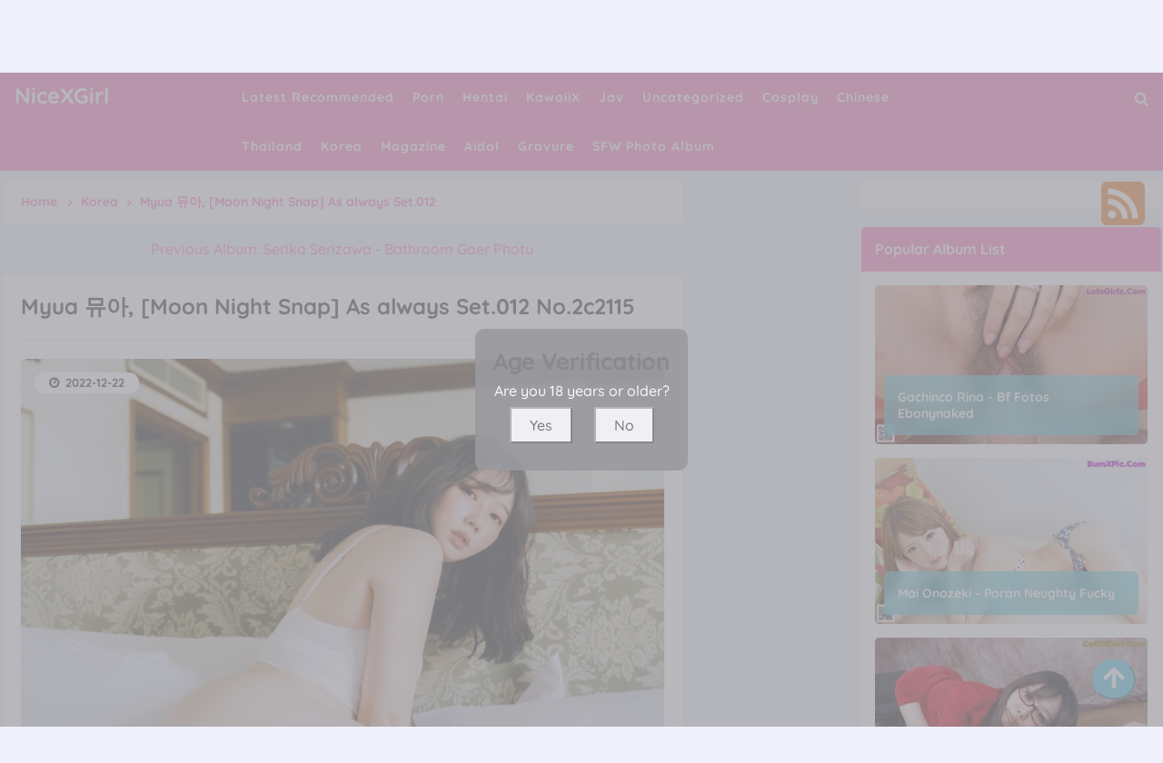

--- FILE ---
content_type: text/html; charset=utf-8
request_url: https://nicexgirl.com/nice_album/myua+%EB%AE%A4%EC%95%84,+%5Bmoon+night+snap%5D+as+always+set.012
body_size: 15921
content:



<!DOCTYPE html>
<html lang="en-US" prefix="og: https://ogp.me/ns#">
<head>
	<meta charset="utf-8">
	<meta name="rating" content="mature-audience">
		<meta name="viewport" content="width=device-width, initial-scale=1, shrink-to-fit=no">
	<meta name="theme-color" content="#ccebf6">
	<link rel="icon" href="https://resr.nicexgirl.com/nicexgirl/favicon.ico" type="image/x-icon">
    <meta property="og:type" content="website">
	<meta property="og:site_name" content="NiceXGirl">
	<title>Myua &#xBBA4;&#xC544;, [Moon Night Snap] As always Set.012 - Enchanting Anime Glamour Extravaganza - High-Definition Beauty with Asian &amp; Western Models | NiceXGirl.Com</title>
	<meta property="og:title" content="Myua &#xBBA4;&#xC544;, [Moon Night Snap] As always Set.012 - Enchanting Anime Glamour Extravaganza - High-Definition Beauty with Asian &amp; Western Models | NiceXGirl.Com">
	<meta name="keywords" content="Myua &#xBBA4;&#xC544;,[Moon Night Snap]">
	<meta name="description" content="Myua &#xBBA4;&#xC544;, [Moon Night Snap] As always Set.012 - Korea - Discover an enchanting anime glamour extravaganza featuring high-definition beauty shots of Asian and Western models. Perfect for those who appreciate mature-themed visuals and captivating artistic expression.">
    <meta property="og:description" content="Explore an enchanting collection of anime-inspired beauty featuring high-definition photos of Asian and Western models. Click to immerse yourself in this captivating glamour showcase.">
    
	<script type="application/ld+json">{"@context":"http://schema.org/","@type":"CreativeWork","genre":"Anime, Art, Mature","audience":{"@type":"Audience","audienceType":"Mature"},"mainEntityOfPage":{"@type":"WebPage","@id":"https://nicexgirl.com/nice_album/myua\u002B\uBBA4\uC544,\u002B[moon\u002Bnight\u002Bsnap]\u002Bas\u002Balways\u002Bset.012"},"author":{"@type":"Organization","name":"NiceXGirl","url":"https://en.girlygirlpic.com","logo":{"@type":"ImageObject","url":"https://resr.nicexgirl.com/nicexgirl/favicon.ico"}},"publisher":{"@type":"Organization","name":"NiceXGirl","logo":{"@type":"ImageObject","url":"https://resr.nicexgirl.com/nicexgirl/favicon.ico"}},"headline":"Myua \uBBA4\uC544, [Moon Night Snap] As always Set.012","image":["https://imgrf.nicexgirl.com/f957b629ee1fdb73f1ebb1db83f685fe/640/e5f29b0619437a7783ae111a40798527.jpg","https://imgrf.nicexgirl.com/f957b629ee1fdb73f1ebb1db83f685fe/640/b8d9ec6ae9e0639ddf3d7c4f65c683d2.jpg","https://imgrf.nicexgirl.com/f957b629ee1fdb73f1ebb1db83f685fe/640/9c0c87a74e3a6062499990a41e7f1deb.jpg"],"datePublished":"2022-12-22","dateModified":"2022-12-22"}</script>

    <base href="https://nicexgirl.com/">
	<link rel="preconnect" href="https://resr.nicexgirl.com">
	<link rel="dns-prefetch" href="https://resr.nicexgirl.com">
	<link rel="preconnect" href="https://imgr0.nicexgirl.com">
	<link rel="dns-prefetch" href="https://imgr0.nicexgirl.com">
	<link rel="preconnect" href="https://imgr1.nicexgirl.com">
	<link rel="dns-prefetch" href="https://imgr1.nicexgirl.com">
	<link rel="preconnect" href="https://imgr2.nicexgirl.com">
	<link rel="dns-prefetch" href="https://imgr2.nicexgirl.com">
	<link rel="preconnect" href="https://imgr3.nicexgirl.com">
	<link rel="dns-prefetch" href="https://imgr3.nicexgirl.com">
	<link rel="preconnect" href="https://imgr4.nicexgirl.com">
	<link rel="dns-prefetch" href="https://imgr4.nicexgirl.com">
	<link rel="preconnect" href="https://imgr5.nicexgirl.com">
	<link rel="dns-prefetch" href="https://imgr5.nicexgirl.com">
	<link rel="preconnect" href="https://imgr6.nicexgirl.com">
	<link rel="dns-prefetch" href="https://imgr6.nicexgirl.com">
	<link rel="preconnect" href="https://imgr7.nicexgirl.com">
	<link rel="dns-prefetch" href="https://imgr07.nicexgirl.com">
	<link rel="preconnect" href="https://imgr8.nicexgirl.com">
	<link rel="dns-prefetch" href="https://imgr8.nicexgirl.com">
	<link rel="preconnect" href="https://imgr9.nicexgirl.com">
	<link rel="dns-prefetch" href="https://imgr9.nicexgirl.com">
	<link rel="preconnect" href="https://imgra.nicexgirl.com">
	<link rel="dns-prefetch" href="https://imgra.nicexgirl.com">
	<link rel="preconnect" href="https://imgrb.nicexgirl.com">
	<link rel="dns-prefetch" href="https://imgrb.nicexgirl.com">
	<link rel="preconnect" href="https://imgrc.nicexgirl.com">
	<link rel="dns-prefetch" href="https://imgrc.nicexgirl.com">
	<link rel="preconnect" href="https://imgrd.nicexgirl.com">
	<link rel="dns-prefetch" href="https://imgrd.nicexgirl.com">
	<link rel="preconnect" href="https://imgre.nicexgirl.com">
	<link rel="dns-prefetch" href="https://imgre.nicexgirl.com">
	<link rel="preconnect" href="https://imgrf.nicexgirl.com">
	<link rel="dns-prefetch" href="https://imgrf.nicexgirl.com">
	<!-- Global site tag (gtag.js) - Google Analytics --><script defer src="https://www.googletagmanager.com/gtag/js?id=G-KYRY4BZNGN"></script><script>document.addEventListener("DOMContentLoaded", function() {	window.dataLayer = window.dataLayer || [];	function gtag() { dataLayer.push(arguments); }	gtag('js', new Date());	gtag('config', 'G-KYRY4BZNGN'); });</script>
	<link rel="preload" href="https://resr.nicexgirl.com/nicexgirl/css/bootstrap.min.css?v=20260114035549" as="style">
	<link rel="stylesheet" href="https://resr.nicexgirl.com/nicexgirl/css/bootstrap.min.css?v=20260114035549">
	<link rel="preload" href="https://resr.nicexgirl.com/nicexgirl/components.min.css?v=20260114035549" as="style">
	<link rel="stylesheet" href="https://resr.nicexgirl.com/nicexgirl/components.min.css?v=20260114035549">
    <link rel="stylesheet" media="print" onload="this.media='all'" href="https://resr.nicexgirl.com/nicexgirl/lib/lightbox2/css/lightbox.min.css?v=20260114035549">
	<link rel="preconnect" href="https://fonts.googleapis.com">
	<link rel="preconnect" href="https://fonts.gstatic.com" crossorigin>
	<link rel="stylesheet" media="print" onload="this.media='all'" href="https://fonts.googleapis.com/css2?family=Open+Sans&display=swap">
	<link rel="stylesheet" media="print" onload="this.media='all'" href="https://resr.nicexgirl.com/nicexgirl/css/icomoon/style.css?v=20260114035549">
	<link rel="stylesheet" media="print" onload="this.media='all'" href="https://resr.nicexgirl.com/nicexgirl/lib/jquery-modal/jquery.modal.min.css?v=20260114035549">
	<link rel="alternate" type="application/rss+xml" title="RSS Feed for nicexgirl.com" href="https://nicexgirl.com/api/rss">
	<style>
		.lg-has-iframe {
			position: absolute;
			top: 0px;
			bottom: 0px;
		}

		iframe.lg-object {
			width: 400px !important;
			height: 800px !important;
			margin-top: 0px !important;
		}
	</style>
	
	<script src="https://resr.nicexgirl.com/nicexgirl/js/lazysizes.min.js" async></script>
	<script src="https://resr.nicexgirl.com/nicexgirl/js/age.js?v=20260114035549" async></script>
	<script defer type='text/javascript' src='//t84c3srgclc9.com/3b/60/b0/3b60b0a8d433309b28ee8e4eada61a0f.js'></script>
</head>
<body>
	<div id="root">

<header class="menuheadx" id="menuhead">
	<nav id="nicexgirlmenu">
		<div class="logo">
			<div class="header-logo">
				<div class="header section" id="header" name="Logo &amp; Title">
					<div class="widget Header" data-version="1" id="Header1">
						<div id="header-inner">
							<div class="titlewrapper">
								<h1 class="title">
								</h1><h1 class="title">
									<a class="on-popunder" href=https://nicexgirl.com title="NiceXGirl">
										<span itemprop="name">
											NiceXGirl
										</span>
									</a>
								</h1>

							</div>
							<div class="descriptionwrapper">
								<p class="description">
									<span>
										Myua &#xBBA4;&#xC544;, [Moon Night Snap] As always Set.012 - Korea - Discover an enchanting anime glamour extravaganza featuring high-definition beauty shots of Asian and Western models. Perfect for those who appreciate mature-themed visuals and captivating artistic expression.
									</span>
								</p>
							</div>
						</div>
					</div>
				</div>
			</div>
		</div>
		<div id="head-mobile"></div>
		<div class="buttonx"></div>
		<ul id="ul-menus">
					<li>
						<a class="on-popunder" href="https://nicexgirl.com/https://nicexgirl.com/" title="Latest Recommended">
							<span>Latest Recommended</span>
						</a>
					</li>
					<li>
						<a class="on-popunder" href="https://nicexgirl.com/category_info/porn" title="Porn">
							<span>Porn</span>
						</a>
					</li>
					<li>
						<a class="on-popunder" href="https://nicexgirl.com/category_info/hentai" title="Hentai">
							<span>Hentai</span>
						</a>
					</li>
					<li>
						<a class="on-popunder" href="https://nicexgirl.com/category_info/kawaiix" title="KawaiiX">
							<span>KawaiiX</span>
						</a>
					</li>
					<li>
						<a class="on-popunder" href="https://nicexgirl.com/category_info/jav" title="Jav">
							<span>Jav</span>
						</a>
					</li>
					<li>
						<a class="on-popunder" href="https://nicexgirl.com/category_info/uncategorized" title="Uncategorized">
							<span>Uncategorized</span>
						</a>
					</li>
					<li>
						<a class="on-popunder" href="https://nicexgirl.com/category_info/cosplay" title="Cosplay">
							<span>Cosplay</span>
						</a>
					</li>
					<li>
						<a class="on-popunder" href="https://nicexgirl.com/category_info/chinese" title="Chinese">
							<span>Chinese</span>
						</a>
					</li>
					<li>
						<a class="on-popunder" href="https://nicexgirl.com/category_info/thailand" title="Thailand">
							<span>Thailand</span>
						</a>
					</li>
					<li>
						<a class="on-popunder" href="https://nicexgirl.com/category_info/korea" title="Korea">
							<span>Korea</span>
						</a>
					</li>
					<li>
						<a class="on-popunder" href="https://nicexgirl.com/category_info/magazine" title="Magazine">
							<span>Magazine</span>
						</a>
					</li>
					<li>
						<a class="on-popunder" href="https://nicexgirl.com/category_info/aidol" title="Aidol">
							<span>Aidol</span>
						</a>
					</li>
					<li>
						<a class="on-popunder" href="https://nicexgirl.com/category_info/gravure" title="Gravure">
							<span>Gravure</span>
						</a>
					</li>
				<li>
					<a class="on-popunder" href="https://en.nicexgirl.com" title="SFW Photo Album">
						<span>SFW Photo Album</span>
					</a>
				</li>
		</ul>
		<div class="search-icon" title="Click to Search">
			<a href="javascript:void(0);"><i class="fa fa-search"></i></a>
		</div>
	</nav>
</header>
<div class="clear"></div>

<div id="searchnicexgirl">
	<input type="hidden" value="/search_result" id="hidSearchPath">
	<form action="/search_result" id="search-form" method="get">
		<input id="txtSearchKey" style="width: calc(100% - 96px);" placeholder="Search for ... " value="" name="s" title="Search for:" required="required" type="search">
		<input id="btSearch" style="width: 80px;
			margin-right: 13px;
			float: right;
			margin-top: 10px;
			border-radius: 20px;
			color:#ffffff;
			background-color:#4f4387;" tag="search" type="submit" readonly="readonly" value="Search">
	</form>
	<img id="close-search" src="https://resr.nicexgirl.com/nicexgirl/css/images/times-circle-regular.svg" style="width:32px;
		height:32px;
		background-color: #ffffff;
		border-radius: 16px;
		position: absolute;
		top: 50px;
		right: 50px;">
</div>


		



	<a name="list"></a>
	<div class="ltr" id="wrapper">
		<div id="content-wrapper" itemscope="itemscope" itemtype="https://schema.org/Blog" role="main">
			<div class="banner no-items section" id="banner">
			</div>
			<div class="clear"></div>

			<div class="wrapperku">
				<div id="main-wrapper">
					<div class="main section" id="main">
						<div class="widget Blog" data-version="1" id="Blog1">


	<div class="breadcrumbs" itemscope="itemscope" itemtype="https://schema.org/BreadcrumbList">
		<span itemprop="itemListElement" itemscope="itemscope" itemtype="https://schema.org/ListItem">
			<a class="homebread on-popunder" href="https://nicexgirl.com" itemprop="item" title="Home">
				<span itemprop="name">Home</span>
			</a>
			<meta content="1" itemprop="position">
		</span>

		<svg viewbox="0 0 24 24">
			<path d="M8.59,16.58L13.17,12L8.59,7.41L10,6L16,12L10,18L8.59,16.58Z" fill="#000000"></path>
		</svg>
		<span itemprop="itemListElement" itemscope="itemscope" itemtype="https://schema.org/ListItem">
			<a class="on-popunder" href="/category_info/korea" itemprop="item" title="Country">
				<span itemprop="name">
					Korea
				</span>
			</a>
			<meta content="2" itemprop="position">
		</span>


		
		<svg viewbox="0 0 24 24">
			<path d="M8.59,16.58L13.17,12L8.59,7.41L10,6L16,12L10,18L8.59,16.58Z" fill="#000000"></path>
		</svg>
		<span>
			Myua &#xBBA4;&#xC544;, [Moon Night Snap] As always Set.012
		</span>
	</div>




<div class="previous-album-link" style="text-align: center;margin-bottom: 20px;">
	<a title="Previous Album: Serika Serizawa - Bathroom Gaer Photu" aria-label="Previous Album: Serika Serizawa - Bathroom Gaer Photu" href="/nice_album/serika&#x2B;serizawa&#x2B;-&#x2B;bathroom&#x2B;gaer&#x2B;photu">Previous Album: Serika Serizawa - Bathroom Gaer Photu</a>
</div>
<div class="clear"></div>
<div class="blog-posts hfeed">
	<div class="post-grid">
		<div class="album-post-outer">
			<article class="album-post hentry" itemscope="itemscope" itemtype="https://schema.org/BlogPosting">
				<meta itemtype="https://schema.org/WebPage" itemid="/nice_album/myua&#x2B;%EB%AE%A4%EC%95%84%2C&#x2B;%5Bmoon&#x2B;night&#x2B;snap%5D&#x2B;as&#x2B;always&#x2B;set.012" itemprop="mainEntityOfPage" itemscope="itemscope">
				<meta content="2022-12-22" itemprop="datePublished">
				<meta content="2022-12-22" itemprop="dateModified">
				<meta content="/nice_album/myua&#x2B;%EB%AE%A4%EC%95%84%2C&#x2B;%5Bmoon&#x2B;night&#x2B;snap%5D&#x2B;as&#x2B;always&#x2B;set.012" itemprop="mainEntityOfPage">
				<span itemprop="publisher" itemscope="itemscope" itemtype="https://schema.org/Organization">
					<meta content="NiceXGirl" itemprop="name">
					<span itemprop="logo" itemscope="itemscope" itemtype="https://schema.org/ImageObject">
						<meta class="lazy" content="https://resr.nicexgirl.com/nicexgirl/css/images/logo_200x200.png" itemprop="url">
						<meta class="lazy" content="180" itemprop="width">
					</span>
				</span>
				<div itemprop="image" itemscope="itemscope" itemtype="https://schema.org/ImageObject">
					<meta content="https://imgrf.nicexgirl.com/f957b629ee1fdb73f1ebb1db83f685fe/640/dc4a1c492c64759f00b87b30fc1ea146.jpg" itemprop="url">
					<meta class="lazy" content="700" itemprop="width">
					<meta class="lazy" content="700" itemprop="height">
				</div>
				<meta content="https://imgrf.nicexgirl.com/f957b629ee1fdb73f1ebb1db83f685fe/640/dc4a1c492c64759f00b87b30fc1ea146.jpg" itemprop="image">
				<span itemprop="headline">
					<h1 class="album-post-title entry-title" itemprop="name">
						Myua &#xBBA4;&#xC544;, [Moon Night Snap] As always Set.012 No.2c2115
					</h1>
				</span>
				<div class="album-post-body entry-content" id="animated-thumbnail">
					<h2 class="album-post-title entry-title" itemprop="name headline" title="Myua &#xBBA4;&#xC544;, [Moon Night Snap] As always Set.012 No.2c2115">
						Myua &#xBBA4;&#xC544;, [Moon Night Snap] As always Set.012 No.2c2115
					</h2>
					<div itemprop="description articleBody">
						<div id="summary_103">
							<div id="first-nicexgirl">
								<img alt="A woman in a white bathing suit sitting on a bed." class="first-image lazy" data-src="https://imgrf.nicexgirl.com/f957b629ee1fdb73f1ebb1db83f685fe/640/dc4a1c492c64759f00b87b30fc1ea146.jpg" src="https://imgrf.nicexgirl.com/f957b629ee1fdb73f1ebb1db83f685fe/640/dc4a1c492c64759f00b87b30fc1ea146.jpg" title="Myua &#xBBA4;&#xC544;, [Moon Night Snap] As always Set.012 No.2c2115">
								<div style="top: 10px;
											left: 30px;
											position: relative;
											z-index:101;">
									<p>
										<img style="width:16px;height:16px" src="https://resr.nicexgirl.com/nicexgirl/css/images/camera-retro-solid.svg">
										<a class="on-popunder" href="/category_info/korea" style="left: 20px;position: relative;">
											Korea
										</a>
									</p>
									<p>
										<img style="width:16px;height:16px;margin-top:-32px;" src="https://resr.nicexgirl.com/nicexgirl/css/images/tags-solid.svg">
											<span class="label-size label-size-3" style="left: 24px;position: relative;">
												<a dir="ltr" class="on-popunder" href="/photo_tag/myua&#x2B;%EB%AE%A4%EC%95%84">Myua &#xBBA4;&#xC544;</a>
											</span>
											<span class="label-size label-size-3" style="left: 24px;position: relative;">
												<a dir="ltr" class="on-popunder" href="/photo_tag/%5Bmoon&#x2B;night&#x2B;snap%5D">[Moon Night Snap]</a>
											</span>
									</p>
								</div>
								<div class="card-time">
									<a class="timestamp-link on-popunder" href="javascript:void(0);" title="permanent link">
										<time class="published updated timeago" itemprop="datePublished dateModified" title="2022-12-22">
											2022-12-22
										</time>
									</a>
								</div>
							</div>

							<div style="display:block;text-align:center;margin:15px auto;">
								<div class="kabaradd qu">
								</div>
							</div>
							<br>

									<div class="separator" style="clear: both; text-align: center;">
											<a href="https://imgrf.nicexgirl.com/f957b629ee1fdb73f1ebb1db83f685fe/35006676f575969a033b0c4e04f6340d.jpg" style="margin-left: 1em; margin-right: 1em;" data-fancybox="postimages" data-lightbox="image-1" data-title="Myua &#xBBA4;&#xC544;, [Moon Night Snap] As always Set.012 P37 No.4a571b" data-alt="Myua &#xBBA4;&#xC544;, [Moon Night Snap] As always Set.012 P37 No.4a571b">
													<picture>
														<source type="image/avif" data-srcset="https://imgrf.nicexgirl.com/f957b629ee1fdb73f1ebb1db83f685fe/avif/35006676f575969a033b0c4e04f6340d.avif">
														<source type="image/webp" data-srcset="https://imgrf.nicexgirl.com/f957b629ee1fdb73f1ebb1db83f685fe/webp/35006676f575969a033b0c4e04f6340d.webp">
														<img alt="A woman in a blue and white striped bikini sitting on a bed." class="lazyload" data-original-height="1920" data-original-width="1280" data-src="https://imgrf.nicexgirl.com/f957b629ee1fdb73f1ebb1db83f685fe/35006676f575969a033b0c4e04f6340d.jpg" style="border: none;max-width: 100%;height: auto;aspect-ratio: auto 1280 / 1920;" title="Myua &#xBBA4;&#xC544;, [Moon Night Snap] As always Set.012 P37 No.4a571b">
													</picture>
											</a>
									</div>
									<br>
													<div style="text-align:center;margin-bottom:20px;width:100%;">
														<script type="text/javascript">
															atOptions = {
																'key' : '077473178d46d7e45dafddc6adc8baf1',
																'format' : 'iframe',
																'height' : 90,
																'width' : 728,
																'params' : {}
															};
															document.write('<scr' + 'ipt type="text/javascript" src="//t84c3srgclc9.com/077473178d46d7e45dafddc6adc8baf1/invoke.js"></scr' + 'ipt>');
														</script>
													</div>
									<div class="separator" style="clear: both; text-align: center;">
											<a href="https://imgrf.nicexgirl.com/f957b629ee1fdb73f1ebb1db83f685fe/24677a2a77bdef95f609729b65346e18.jpg" style="margin-left: 1em; margin-right: 1em;" data-fancybox="postimages" data-lightbox="image-1" data-title="Myua &#xBBA4;&#xC544;, [Moon Night Snap] As always Set.012 P45 No.00e2b5" data-alt="Myua &#xBBA4;&#xC544;, [Moon Night Snap] As always Set.012 P45 No.00e2b5">
													<picture>
														<source type="image/avif" data-srcset="https://imgrf.nicexgirl.com/f957b629ee1fdb73f1ebb1db83f685fe/avif/24677a2a77bdef95f609729b65346e18.avif">
														<source type="image/webp" data-srcset="https://imgrf.nicexgirl.com/f957b629ee1fdb73f1ebb1db83f685fe/webp/24677a2a77bdef95f609729b65346e18.webp">
														<img alt="A woman laying on a bed in a white bra and panties." class="lazyload" data-original-height="1280" data-original-width="1804" data-src="https://imgrf.nicexgirl.com/f957b629ee1fdb73f1ebb1db83f685fe/24677a2a77bdef95f609729b65346e18.jpg" style="border: none;max-width: 100%;height: auto;aspect-ratio: auto 1804 / 1280;" title="Myua &#xBBA4;&#xC544;, [Moon Night Snap] As always Set.012 P45 No.00e2b5">
													</picture>
											</a>
									</div>
									<br>
									<div class="separator" style="clear: both; text-align: center;">
											<a href="https://imgrf.nicexgirl.com/f957b629ee1fdb73f1ebb1db83f685fe/14df89988f2af51ef66ad49f9b1026bb.jpg" style="margin-left: 1em; margin-right: 1em;" data-fancybox="postimages" data-lightbox="image-1" data-title="Myua &#xBBA4;&#xC544;, [Moon Night Snap] As always Set.012 P44 No.ffbbe6" data-alt="Myua &#xBBA4;&#xC544;, [Moon Night Snap] As always Set.012 P44 No.ffbbe6">
													<picture>
														<source type="image/avif" data-srcset="https://imgrf.nicexgirl.com/f957b629ee1fdb73f1ebb1db83f685fe/avif/14df89988f2af51ef66ad49f9b1026bb.avif">
														<source type="image/webp" data-srcset="https://imgrf.nicexgirl.com/f957b629ee1fdb73f1ebb1db83f685fe/webp/14df89988f2af51ef66ad49f9b1026bb.webp">
														<img alt="A woman in a white bra and panties sitting on a chair." class="lazyload" data-original-height="1920" data-original-width="1280" data-src="https://imgrf.nicexgirl.com/f957b629ee1fdb73f1ebb1db83f685fe/14df89988f2af51ef66ad49f9b1026bb.jpg" style="border: none;max-width: 100%;height: auto;aspect-ratio: auto 1280 / 1920;" title="Myua &#xBBA4;&#xC544;, [Moon Night Snap] As always Set.012 P44 No.ffbbe6">
													</picture>
											</a>
									</div>
									<br>
									<div class="separator" style="clear: both; text-align: center;">
											<a href="https://imgrf.nicexgirl.com/f957b629ee1fdb73f1ebb1db83f685fe/c4c6c9e258821d32050cb6e375a21f7e.jpg" style="margin-left: 1em; margin-right: 1em;" data-fancybox="postimages" data-lightbox="image-1" data-title="Myua &#xBBA4;&#xC544;, [Moon Night Snap] As always Set.012 P43 No.6a6f6f" data-alt="Myua &#xBBA4;&#xC544;, [Moon Night Snap] As always Set.012 P43 No.6a6f6f">
													<picture>
														<source type="image/avif" data-srcset="https://imgrf.nicexgirl.com/f957b629ee1fdb73f1ebb1db83f685fe/avif/c4c6c9e258821d32050cb6e375a21f7e.avif">
														<source type="image/webp" data-srcset="https://imgrf.nicexgirl.com/f957b629ee1fdb73f1ebb1db83f685fe/webp/c4c6c9e258821d32050cb6e375a21f7e.webp">
														<img alt="A woman in a white bra and panties sitting on a chair." class="lazyload" data-original-height="1920" data-original-width="1280" data-src="https://imgrf.nicexgirl.com/f957b629ee1fdb73f1ebb1db83f685fe/c4c6c9e258821d32050cb6e375a21f7e.jpg" style="border: none;max-width: 100%;height: auto;aspect-ratio: auto 1280 / 1920;" title="Myua &#xBBA4;&#xC544;, [Moon Night Snap] As always Set.012 P43 No.6a6f6f">
													</picture>
											</a>
									</div>
									<br>
									<div class="separator" style="clear: both; text-align: center;">
											<a href="https://imgrf.nicexgirl.com/f957b629ee1fdb73f1ebb1db83f685fe/cc166106fac04747b00da64a7ac865e5.jpg" style="margin-left: 1em; margin-right: 1em;" data-fancybox="postimages" data-lightbox="image-1" data-title="Myua &#xBBA4;&#xC544;, [Moon Night Snap] As always Set.012 P42 No.a0d3f6" data-alt="Myua &#xBBA4;&#xC544;, [Moon Night Snap] As always Set.012 P42 No.a0d3f6">
													<picture>
														<source type="image/avif" data-srcset="https://imgrf.nicexgirl.com/f957b629ee1fdb73f1ebb1db83f685fe/avif/cc166106fac04747b00da64a7ac865e5.avif">
														<source type="image/webp" data-srcset="https://imgrf.nicexgirl.com/f957b629ee1fdb73f1ebb1db83f685fe/webp/cc166106fac04747b00da64a7ac865e5.webp">
														<img alt="A woman in a white bikini sitting on a counter." class="lazyload" data-original-height="1280" data-original-width="1808" data-src="https://imgrf.nicexgirl.com/f957b629ee1fdb73f1ebb1db83f685fe/cc166106fac04747b00da64a7ac865e5.jpg" style="border: none;max-width: 100%;height: auto;aspect-ratio: auto 1808 / 1280;" title="Myua &#xBBA4;&#xC544;, [Moon Night Snap] As always Set.012 P42 No.a0d3f6">
													</picture>
											</a>
									</div>
									<br>
														<div style="text-align:center;margin-bottom:20px;" class="col-12 col-sm-6 col-md-4 col-lg-3 masnory-item">
															<script type="text/javascript">
                                                            	atOptions = {
                                                            		'key' : '077473178d46d7e45dafddc6adc8baf1',
                                                            		'format' : 'iframe',
                                                            		'height' : 90,
                                                            		'width' : 728,
                                                            		'params' : {}
                                                            	};
                                                            	document.write('<scr' + 'ipt type="text/javascript" src="//t84c3srgclc9.com/077473178d46d7e45dafddc6adc8baf1/invoke.js"></scr' + 'ipt>');
                                                            </script>
														</div>
									<div class="separator" style="clear: both; text-align: center;">
											<a href="https://imgrf.nicexgirl.com/f957b629ee1fdb73f1ebb1db83f685fe/c025fbbc32e3a0b8dfbe3375e7e4a934.jpg" style="margin-left: 1em; margin-right: 1em;" data-fancybox="postimages" data-lightbox="image-1" data-title="Myua &#xBBA4;&#xC544;, [Moon Night Snap] As always Set.012 P41 No.9e3047" data-alt="Myua &#xBBA4;&#xC544;, [Moon Night Snap] As always Set.012 P41 No.9e3047">
													<picture>
														<source type="image/avif" data-srcset="https://imgrf.nicexgirl.com/f957b629ee1fdb73f1ebb1db83f685fe/avif/c025fbbc32e3a0b8dfbe3375e7e4a934.avif">
														<source type="image/webp" data-srcset="https://imgrf.nicexgirl.com/f957b629ee1fdb73f1ebb1db83f685fe/webp/c025fbbc32e3a0b8dfbe3375e7e4a934.webp">
														<img alt="A woman standing in front of a mirror in a bathroom." class="lazyload" data-original-height="1280" data-original-width="1920" data-src="https://imgrf.nicexgirl.com/f957b629ee1fdb73f1ebb1db83f685fe/c025fbbc32e3a0b8dfbe3375e7e4a934.jpg" style="border: none;max-width: 100%;height: auto;aspect-ratio: auto 1920 / 1280;" title="Myua &#xBBA4;&#xC544;, [Moon Night Snap] As always Set.012 P41 No.9e3047">
													</picture>
											</a>
									</div>
									<br>
									<div class="separator" style="clear: both; text-align: center;">
											<a href="https://imgrf.nicexgirl.com/f957b629ee1fdb73f1ebb1db83f685fe/602a26a30ab0c7ed481e25942eb95872.jpg" style="margin-left: 1em; margin-right: 1em;" data-fancybox="postimages" data-lightbox="image-1" data-title="Myua &#xBBA4;&#xC544;, [Moon Night Snap] As always Set.012 P40 No.348480" data-alt="Myua &#xBBA4;&#xC544;, [Moon Night Snap] As always Set.012 P40 No.348480">
													<picture>
														<source type="image/avif" data-srcset="https://imgrf.nicexgirl.com/f957b629ee1fdb73f1ebb1db83f685fe/avif/602a26a30ab0c7ed481e25942eb95872.avif">
														<source type="image/webp" data-srcset="https://imgrf.nicexgirl.com/f957b629ee1fdb73f1ebb1db83f685fe/webp/602a26a30ab0c7ed481e25942eb95872.webp">
														<img alt="A woman in a white lingerie sitting on a bed." class="lazyload" data-original-height="1623" data-original-width="1280" data-src="https://imgrf.nicexgirl.com/f957b629ee1fdb73f1ebb1db83f685fe/602a26a30ab0c7ed481e25942eb95872.jpg" style="border: none;max-width: 100%;height: auto;aspect-ratio: auto 1280 / 1623;" title="Myua &#xBBA4;&#xC544;, [Moon Night Snap] As always Set.012 P40 No.348480">
													</picture>
											</a>
									</div>
									<br>
									<div class="separator" style="clear: both; text-align: center;">
											<a href="https://imgrf.nicexgirl.com/f957b629ee1fdb73f1ebb1db83f685fe/f9e9c461ff8745118807443eec99ce50.jpg" style="margin-left: 1em; margin-right: 1em;" data-fancybox="postimages" data-lightbox="image-1" data-title="Myua &#xBBA4;&#xC544;, [Moon Night Snap] As always Set.012 P39 No.91fc11" data-alt="Myua &#xBBA4;&#xC544;, [Moon Night Snap] As always Set.012 P39 No.91fc11">
													<picture>
														<source type="image/avif" data-srcset="https://imgrf.nicexgirl.com/f957b629ee1fdb73f1ebb1db83f685fe/avif/f9e9c461ff8745118807443eec99ce50.avif">
														<source type="image/webp" data-srcset="https://imgrf.nicexgirl.com/f957b629ee1fdb73f1ebb1db83f685fe/webp/f9e9c461ff8745118807443eec99ce50.webp">
														<img alt="A woman laying on a bed using a cell phone." class="lazyload" data-original-height="1280" data-original-width="1920" data-src="https://imgrf.nicexgirl.com/f957b629ee1fdb73f1ebb1db83f685fe/f9e9c461ff8745118807443eec99ce50.jpg" style="border: none;max-width: 100%;height: auto;aspect-ratio: auto 1920 / 1280;" title="Myua &#xBBA4;&#xC544;, [Moon Night Snap] As always Set.012 P39 No.91fc11">
													</picture>
											</a>
									</div>
									<br>
									<div class="separator" style="clear: both; text-align: center;">
											<a href="https://imgrf.nicexgirl.com/f957b629ee1fdb73f1ebb1db83f685fe/8f97730c5d5282c832f5057044118250.jpg" style="margin-left: 1em; margin-right: 1em;" data-fancybox="postimages" data-lightbox="image-1" data-title="Myua &#xBBA4;&#xC544;, [Moon Night Snap] As always Set.012 P38 No.1f01d2" data-alt="Myua &#xBBA4;&#xC544;, [Moon Night Snap] As always Set.012 P38 No.1f01d2">
													<picture>
														<source type="image/avif" data-srcset="https://imgrf.nicexgirl.com/f957b629ee1fdb73f1ebb1db83f685fe/avif/8f97730c5d5282c832f5057044118250.avif">
														<source type="image/webp" data-srcset="https://imgrf.nicexgirl.com/f957b629ee1fdb73f1ebb1db83f685fe/webp/8f97730c5d5282c832f5057044118250.webp">
														<img alt="A woman in a white bra and panties sitting on a chair." class="lazyload" data-original-height="1920" data-original-width="1280" data-src="https://imgrf.nicexgirl.com/f957b629ee1fdb73f1ebb1db83f685fe/8f97730c5d5282c832f5057044118250.jpg" style="border: none;max-width: 100%;height: auto;aspect-ratio: auto 1280 / 1920;" title="Myua &#xBBA4;&#xC544;, [Moon Night Snap] As always Set.012 P38 No.1f01d2">
													</picture>
											</a>
									</div>
									<br>
									<div class="separator" style="clear: both; text-align: center;">
											<a href="https://imgrf.nicexgirl.com/f957b629ee1fdb73f1ebb1db83f685fe/61897383246f06c975c303e380b31a1c.jpg" style="margin-left: 1em; margin-right: 1em;" data-fancybox="postimages" data-lightbox="image-1" data-title="Myua &#xBBA4;&#xC544;, [Moon Night Snap] As always Set.012 P37 No.0b06ce" data-alt="Myua &#xBBA4;&#xC544;, [Moon Night Snap] As always Set.012 P37 No.0b06ce">
													<picture>
														<source type="image/avif" data-srcset="https://imgrf.nicexgirl.com/f957b629ee1fdb73f1ebb1db83f685fe/avif/61897383246f06c975c303e380b31a1c.avif">
														<source type="image/webp" data-srcset="https://imgrf.nicexgirl.com/f957b629ee1fdb73f1ebb1db83f685fe/webp/61897383246f06c975c303e380b31a1c.webp">
														<img alt="A woman laying on top of a bed in a bedroom." class="lazyload" data-original-height="1280" data-original-width="1920" data-src="https://imgrf.nicexgirl.com/f957b629ee1fdb73f1ebb1db83f685fe/61897383246f06c975c303e380b31a1c.jpg" style="border: none;max-width: 100%;height: auto;aspect-ratio: auto 1920 / 1280;" title="Myua &#xBBA4;&#xC544;, [Moon Night Snap] As always Set.012 P37 No.0b06ce">
													</picture>
											</a>
									</div>
									<br>
													<div style="text-align:center;margin-bottom:20px;width:100%;">
														<script type="text/javascript">
															atOptions = {
																'key' : '077473178d46d7e45dafddc6adc8baf1',
																'format' : 'iframe',
																'height' : 90,
																'width' : 728,
																'params' : {}
															};
															document.write('<scr' + 'ipt type="text/javascript" src="//t84c3srgclc9.com/077473178d46d7e45dafddc6adc8baf1/invoke.js"></scr' + 'ipt>');
														</script>
													</div>
									<div class="separator" style="clear: both; text-align: center;">
											<a href="https://imgrf.nicexgirl.com/f957b629ee1fdb73f1ebb1db83f685fe/748b52a796114ce788e5cbc5f410b423.jpg" style="margin-left: 1em; margin-right: 1em;" data-fancybox="postimages" data-lightbox="image-1" data-title="Myua &#xBBA4;&#xC544;, [Moon Night Snap] As always Set.012 P36 No.45b172" data-alt="Myua &#xBBA4;&#xC544;, [Moon Night Snap] As always Set.012 P36 No.45b172">
													<picture>
														<source type="image/avif" data-srcset="https://imgrf.nicexgirl.com/f957b629ee1fdb73f1ebb1db83f685fe/avif/748b52a796114ce788e5cbc5f410b423.avif">
														<source type="image/webp" data-srcset="https://imgrf.nicexgirl.com/f957b629ee1fdb73f1ebb1db83f685fe/webp/748b52a796114ce788e5cbc5f410b423.webp">
														<img alt="A woman in a white bikini sitting on a chair." class="lazyload" data-original-height="1280" data-original-width="1902" data-src="https://imgrf.nicexgirl.com/f957b629ee1fdb73f1ebb1db83f685fe/748b52a796114ce788e5cbc5f410b423.jpg" style="border: none;max-width: 100%;height: auto;aspect-ratio: auto 1902 / 1280;" title="Myua &#xBBA4;&#xC544;, [Moon Night Snap] As always Set.012 P36 No.45b172">
													</picture>
											</a>
									</div>
									<br>
									<div class="separator" style="clear: both; text-align: center;">
											<a href="https://imgrf.nicexgirl.com/f957b629ee1fdb73f1ebb1db83f685fe/f4abd246457b4538319a5159f6e5f4f3.jpg" style="margin-left: 1em; margin-right: 1em;" data-fancybox="postimages" data-lightbox="image-1" data-title="Myua &#xBBA4;&#xC544;, [Moon Night Snap] As always Set.012 P35 No.f2046c" data-alt="Myua &#xBBA4;&#xC544;, [Moon Night Snap] As always Set.012 P35 No.f2046c">
													<picture>
														<source type="image/avif" data-srcset="https://imgrf.nicexgirl.com/f957b629ee1fdb73f1ebb1db83f685fe/avif/f4abd246457b4538319a5159f6e5f4f3.avif">
														<source type="image/webp" data-srcset="https://imgrf.nicexgirl.com/f957b629ee1fdb73f1ebb1db83f685fe/webp/f4abd246457b4538319a5159f6e5f4f3.webp">
														<img alt="A woman laying on top of a bed in a bedroom." class="lazyload" data-original-height="1280" data-original-width="1956" data-src="https://imgrf.nicexgirl.com/f957b629ee1fdb73f1ebb1db83f685fe/f4abd246457b4538319a5159f6e5f4f3.jpg" style="border: none;max-width: 100%;height: auto;aspect-ratio: auto 1956 / 1280;" title="Myua &#xBBA4;&#xC544;, [Moon Night Snap] As always Set.012 P35 No.f2046c">
													</picture>
											</a>
									</div>
									<br>
									<div class="separator" style="clear: both; text-align: center;">
											<a href="https://imgrf.nicexgirl.com/f957b629ee1fdb73f1ebb1db83f685fe/7b0fdec0fc86f52d091675e7efe0deae.jpg" style="margin-left: 1em; margin-right: 1em;" data-fancybox="postimages" data-lightbox="image-1" data-title="Myua &#xBBA4;&#xC544;, [Moon Night Snap] As always Set.012 P34 No.c96981" data-alt="Myua &#xBBA4;&#xC544;, [Moon Night Snap] As always Set.012 P34 No.c96981">
													<picture>
														<source type="image/avif" data-srcset="https://imgrf.nicexgirl.com/f957b629ee1fdb73f1ebb1db83f685fe/avif/7b0fdec0fc86f52d091675e7efe0deae.avif">
														<source type="image/webp" data-srcset="https://imgrf.nicexgirl.com/f957b629ee1fdb73f1ebb1db83f685fe/webp/7b0fdec0fc86f52d091675e7efe0deae.webp">
														<img alt="A woman in a blue and white striped bikini laying on a bed." class="lazyload" data-original-height="1280" data-original-width="1787" data-src="https://imgrf.nicexgirl.com/f957b629ee1fdb73f1ebb1db83f685fe/7b0fdec0fc86f52d091675e7efe0deae.jpg" style="border: none;max-width: 100%;height: auto;aspect-ratio: auto 1787 / 1280;" title="Myua &#xBBA4;&#xC544;, [Moon Night Snap] As always Set.012 P34 No.c96981">
													</picture>
											</a>
									</div>
									<br>
									<div class="separator" style="clear: both; text-align: center;">
											<a href="https://imgrf.nicexgirl.com/f957b629ee1fdb73f1ebb1db83f685fe/6fbf6d451c6c2f4c4d915a5e96f41249.jpg" style="margin-left: 1em; margin-right: 1em;" data-fancybox="postimages" data-lightbox="image-1" data-title="Myua &#xBBA4;&#xC544;, [Moon Night Snap] As always Set.012 P33 No.54ca8a" data-alt="Myua &#xBBA4;&#xC544;, [Moon Night Snap] As always Set.012 P33 No.54ca8a">
													<picture>
														<source type="image/avif" data-srcset="https://imgrf.nicexgirl.com/f957b629ee1fdb73f1ebb1db83f685fe/avif/6fbf6d451c6c2f4c4d915a5e96f41249.avif">
														<source type="image/webp" data-srcset="https://imgrf.nicexgirl.com/f957b629ee1fdb73f1ebb1db83f685fe/webp/6fbf6d451c6c2f4c4d915a5e96f41249.webp">
														<img alt="A woman laying on a bed in a white lingerie." class="lazyload" data-original-height="1280" data-original-width="1920" data-src="https://imgrf.nicexgirl.com/f957b629ee1fdb73f1ebb1db83f685fe/6fbf6d451c6c2f4c4d915a5e96f41249.jpg" style="border: none;max-width: 100%;height: auto;aspect-ratio: auto 1920 / 1280;" title="Myua &#xBBA4;&#xC544;, [Moon Night Snap] As always Set.012 P33 No.54ca8a">
													</picture>
											</a>
									</div>
									<br>
														<div style="text-align:center;margin-bottom:20px;" class="col-12 col-sm-6 col-md-4 col-lg-3 masnory-item">
															<script type="text/javascript">
                                                            	atOptions = {
                                                            		'key' : '077473178d46d7e45dafddc6adc8baf1',
                                                            		'format' : 'iframe',
                                                            		'height' : 90,
                                                            		'width' : 728,
                                                            		'params' : {}
                                                            	};
                                                            	document.write('<scr' + 'ipt type="text/javascript" src="//t84c3srgclc9.com/077473178d46d7e45dafddc6adc8baf1/invoke.js"></scr' + 'ipt>');
                                                            </script>
														</div>
									<div class="separator" style="clear: both; text-align: center;">
											<a href="https://imgrf.nicexgirl.com/f957b629ee1fdb73f1ebb1db83f685fe/f593f704aa481d7983871b25673a5db9.jpg" style="margin-left: 1em; margin-right: 1em;" data-fancybox="postimages" data-lightbox="image-1" data-title="Myua &#xBBA4;&#xC544;, [Moon Night Snap] As always Set.012 P32 No.f25fa0" data-alt="Myua &#xBBA4;&#xC544;, [Moon Night Snap] As always Set.012 P32 No.f25fa0">
													<picture>
														<source type="image/avif" data-srcset="https://imgrf.nicexgirl.com/f957b629ee1fdb73f1ebb1db83f685fe/avif/f593f704aa481d7983871b25673a5db9.avif">
														<source type="image/webp" data-srcset="https://imgrf.nicexgirl.com/f957b629ee1fdb73f1ebb1db83f685fe/webp/f593f704aa481d7983871b25673a5db9.webp">
														<img alt="A woman in a white bikini sitting on a chair." class="lazyload" data-original-height="1280" data-original-width="1863" data-src="https://imgrf.nicexgirl.com/f957b629ee1fdb73f1ebb1db83f685fe/f593f704aa481d7983871b25673a5db9.jpg" style="border: none;max-width: 100%;height: auto;aspect-ratio: auto 1863 / 1280;" title="Myua &#xBBA4;&#xC544;, [Moon Night Snap] As always Set.012 P32 No.f25fa0">
													</picture>
											</a>
									</div>
									<br>
									<div class="separator" style="clear: both; text-align: center;">
											<a href="https://imgrf.nicexgirl.com/f957b629ee1fdb73f1ebb1db83f685fe/377516e1341162b1194c99781acf1ab3.jpg" style="margin-left: 1em; margin-right: 1em;" data-fancybox="postimages" data-lightbox="image-1" data-title="Myua &#xBBA4;&#xC544;, [Moon Night Snap] As always Set.012 P31 No.c1044b" data-alt="Myua &#xBBA4;&#xC544;, [Moon Night Snap] As always Set.012 P31 No.c1044b">
													<picture>
														<source type="image/avif" data-srcset="https://imgrf.nicexgirl.com/f957b629ee1fdb73f1ebb1db83f685fe/avif/377516e1341162b1194c99781acf1ab3.avif">
														<source type="image/webp" data-srcset="https://imgrf.nicexgirl.com/f957b629ee1fdb73f1ebb1db83f685fe/webp/377516e1341162b1194c99781acf1ab3.webp">
														<img alt="A woman laying on a bed in a striped bikini." class="lazyload" data-original-height="1280" data-original-width="1920" data-src="https://imgrf.nicexgirl.com/f957b629ee1fdb73f1ebb1db83f685fe/377516e1341162b1194c99781acf1ab3.jpg" style="border: none;max-width: 100%;height: auto;aspect-ratio: auto 1920 / 1280;" title="Myua &#xBBA4;&#xC544;, [Moon Night Snap] As always Set.012 P31 No.c1044b">
													</picture>
											</a>
									</div>
									<br>
									<div class="separator" style="clear: both; text-align: center;">
											<a href="https://imgrf.nicexgirl.com/f957b629ee1fdb73f1ebb1db83f685fe/7d061af60d9461d2a9488f82daa0b850.jpg" style="margin-left: 1em; margin-right: 1em;" data-fancybox="postimages" data-lightbox="image-1" data-title="Myua &#xBBA4;&#xC544;, [Moon Night Snap] As always Set.012 P30 No.e7de22" data-alt="Myua &#xBBA4;&#xC544;, [Moon Night Snap] As always Set.012 P30 No.e7de22">
													<picture>
														<source type="image/avif" data-srcset="https://imgrf.nicexgirl.com/f957b629ee1fdb73f1ebb1db83f685fe/avif/7d061af60d9461d2a9488f82daa0b850.avif">
														<source type="image/webp" data-srcset="https://imgrf.nicexgirl.com/f957b629ee1fdb73f1ebb1db83f685fe/webp/7d061af60d9461d2a9488f82daa0b850.webp">
														<img alt="A woman in a white bra sitting on a chair." class="lazyload" data-original-height="1920" data-original-width="1280" data-src="https://imgrf.nicexgirl.com/f957b629ee1fdb73f1ebb1db83f685fe/7d061af60d9461d2a9488f82daa0b850.jpg" style="border: none;max-width: 100%;height: auto;aspect-ratio: auto 1280 / 1920;" title="Myua &#xBBA4;&#xC544;, [Moon Night Snap] As always Set.012 P30 No.e7de22">
													</picture>
											</a>
									</div>
									<br>
									<div class="separator" style="clear: both; text-align: center;">
											<a href="https://imgrf.nicexgirl.com/f957b629ee1fdb73f1ebb1db83f685fe/23bd63edb8d6b25c30481379f7f88404.jpg" style="margin-left: 1em; margin-right: 1em;" data-fancybox="postimages" data-lightbox="image-1" data-title="Myua &#xBBA4;&#xC544;, [Moon Night Snap] As always Set.012 P29 No.bf521d" data-alt="Myua &#xBBA4;&#xC544;, [Moon Night Snap] As always Set.012 P29 No.bf521d">
													<picture>
														<source type="image/avif" data-srcset="https://imgrf.nicexgirl.com/f957b629ee1fdb73f1ebb1db83f685fe/avif/23bd63edb8d6b25c30481379f7f88404.avif">
														<source type="image/webp" data-srcset="https://imgrf.nicexgirl.com/f957b629ee1fdb73f1ebb1db83f685fe/webp/23bd63edb8d6b25c30481379f7f88404.webp">
														<img alt="A woman laying on top of a dresser in front of a mirror." class="lazyload" data-original-height="1280" data-original-width="1920" data-src="https://imgrf.nicexgirl.com/f957b629ee1fdb73f1ebb1db83f685fe/23bd63edb8d6b25c30481379f7f88404.jpg" style="border: none;max-width: 100%;height: auto;aspect-ratio: auto 1920 / 1280;" title="Myua &#xBBA4;&#xC544;, [Moon Night Snap] As always Set.012 P29 No.bf521d">
													</picture>
											</a>
									</div>
									<br>
									<div class="separator" style="clear: both; text-align: center;">
											<a href="https://imgrf.nicexgirl.com/f957b629ee1fdb73f1ebb1db83f685fe/b7b26df508496ae460dc644d6b007ea1.jpg" style="margin-left: 1em; margin-right: 1em;" data-fancybox="postimages" data-lightbox="image-1" data-title="Myua &#xBBA4;&#xC544;, [Moon Night Snap] As always Set.012 P28 No.3ad994" data-alt="Myua &#xBBA4;&#xC544;, [Moon Night Snap] As always Set.012 P28 No.3ad994">
													<picture>
														<source type="image/avif" data-srcset="https://imgrf.nicexgirl.com/f957b629ee1fdb73f1ebb1db83f685fe/avif/b7b26df508496ae460dc644d6b007ea1.avif">
														<source type="image/webp" data-srcset="https://imgrf.nicexgirl.com/f957b629ee1fdb73f1ebb1db83f685fe/webp/b7b26df508496ae460dc644d6b007ea1.webp">
														<img alt="A woman sitting on a bed in a bedroom." class="lazyload" data-original-height="1280" data-original-width="1920" data-src="https://imgrf.nicexgirl.com/f957b629ee1fdb73f1ebb1db83f685fe/b7b26df508496ae460dc644d6b007ea1.jpg" style="border: none;max-width: 100%;height: auto;aspect-ratio: auto 1920 / 1280;" title="Myua &#xBBA4;&#xC544;, [Moon Night Snap] As always Set.012 P28 No.3ad994">
													</picture>
											</a>
									</div>
									<br>
													<div style="text-align:center;margin-bottom:20px;width:100%;">
														<script type="text/javascript">
															atOptions = {
																'key' : '077473178d46d7e45dafddc6adc8baf1',
																'format' : 'iframe',
																'height' : 90,
																'width' : 728,
																'params' : {}
															};
															document.write('<scr' + 'ipt type="text/javascript" src="//t84c3srgclc9.com/077473178d46d7e45dafddc6adc8baf1/invoke.js"></scr' + 'ipt>');
														</script>
													</div>
									<div class="separator" style="clear: both; text-align: center;">
											<a href="https://imgrf.nicexgirl.com/f957b629ee1fdb73f1ebb1db83f685fe/c88a04ae8a14a3221530b8599f807735.jpg" style="margin-left: 1em; margin-right: 1em;" data-fancybox="postimages" data-lightbox="image-1" data-title="Myua &#xBBA4;&#xC544;, [Moon Night Snap] As always Set.012 P27 No.486184" data-alt="Myua &#xBBA4;&#xC544;, [Moon Night Snap] As always Set.012 P27 No.486184">
													<picture>
														<source type="image/avif" data-srcset="https://imgrf.nicexgirl.com/f957b629ee1fdb73f1ebb1db83f685fe/avif/c88a04ae8a14a3221530b8599f807735.avif">
														<source type="image/webp" data-srcset="https://imgrf.nicexgirl.com/f957b629ee1fdb73f1ebb1db83f685fe/webp/c88a04ae8a14a3221530b8599f807735.webp">
														<img alt="A woman laying on a bed in a white lingerie." class="lazyload" data-original-height="1280" data-original-width="1920" data-src="https://imgrf.nicexgirl.com/f957b629ee1fdb73f1ebb1db83f685fe/c88a04ae8a14a3221530b8599f807735.jpg" style="border: none;max-width: 100%;height: auto;aspect-ratio: auto 1920 / 1280;" title="Myua &#xBBA4;&#xC544;, [Moon Night Snap] As always Set.012 P27 No.486184">
													</picture>
											</a>
									</div>
									<br>
									<div class="separator" style="clear: both; text-align: center;">
											<a href="https://imgrf.nicexgirl.com/f957b629ee1fdb73f1ebb1db83f685fe/6aa5727e401534db4beddfd889330f35.jpg" style="margin-left: 1em; margin-right: 1em;" data-fancybox="postimages" data-lightbox="image-1" data-title="Myua &#xBBA4;&#xC544;, [Moon Night Snap] As always Set.012 P26 No.7f15d3" data-alt="Myua &#xBBA4;&#xC544;, [Moon Night Snap] As always Set.012 P26 No.7f15d3">
													<picture>
														<source type="image/avif" data-srcset="https://imgrf.nicexgirl.com/f957b629ee1fdb73f1ebb1db83f685fe/avif/6aa5727e401534db4beddfd889330f35.avif">
														<source type="image/webp" data-srcset="https://imgrf.nicexgirl.com/f957b629ee1fdb73f1ebb1db83f685fe/webp/6aa5727e401534db4beddfd889330f35.webp">
														<img alt="A woman in a white bra top standing in a kitchen." class="lazyload" data-original-height="1280" data-original-width="1920" data-src="https://imgrf.nicexgirl.com/f957b629ee1fdb73f1ebb1db83f685fe/6aa5727e401534db4beddfd889330f35.jpg" style="border: none;max-width: 100%;height: auto;aspect-ratio: auto 1920 / 1280;" title="Myua &#xBBA4;&#xC544;, [Moon Night Snap] As always Set.012 P26 No.7f15d3">
													</picture>
											</a>
									</div>
									<br>
									<div class="separator" style="clear: both; text-align: center;">
											<a href="https://imgrf.nicexgirl.com/f957b629ee1fdb73f1ebb1db83f685fe/886b18ac42740f6831eb2a0eea801deb.jpg" style="margin-left: 1em; margin-right: 1em;" data-fancybox="postimages" data-lightbox="image-1" data-title="Myua &#xBBA4;&#xC544;, [Moon Night Snap] As always Set.012 P25 No.7bba18" data-alt="Myua &#xBBA4;&#xC544;, [Moon Night Snap] As always Set.012 P25 No.7bba18">
													<picture>
														<source type="image/avif" data-srcset="https://imgrf.nicexgirl.com/f957b629ee1fdb73f1ebb1db83f685fe/avif/886b18ac42740f6831eb2a0eea801deb.avif">
														<source type="image/webp" data-srcset="https://imgrf.nicexgirl.com/f957b629ee1fdb73f1ebb1db83f685fe/webp/886b18ac42740f6831eb2a0eea801deb.webp">
														<img alt="A woman laying on a bed holding a cell phone." class="lazyload" data-original-height="1280" data-original-width="1920" data-src="https://imgrf.nicexgirl.com/f957b629ee1fdb73f1ebb1db83f685fe/886b18ac42740f6831eb2a0eea801deb.jpg" style="border: none;max-width: 100%;height: auto;aspect-ratio: auto 1920 / 1280;" title="Myua &#xBBA4;&#xC544;, [Moon Night Snap] As always Set.012 P25 No.7bba18">
													</picture>
											</a>
									</div>
									<br>
									<div class="separator" style="clear: both; text-align: center;">
											<a href="https://imgrf.nicexgirl.com/f957b629ee1fdb73f1ebb1db83f685fe/b9ea1c60e688098ad48c75baa7db3538.jpg" style="margin-left: 1em; margin-right: 1em;" data-fancybox="postimages" data-lightbox="image-1" data-title="Myua &#xBBA4;&#xC544;, [Moon Night Snap] As always Set.012 P24 No.bbb6ca" data-alt="Myua &#xBBA4;&#xC544;, [Moon Night Snap] As always Set.012 P24 No.bbb6ca">
													<picture>
														<source type="image/avif" data-srcset="https://imgrf.nicexgirl.com/f957b629ee1fdb73f1ebb1db83f685fe/avif/b9ea1c60e688098ad48c75baa7db3538.avif">
														<source type="image/webp" data-srcset="https://imgrf.nicexgirl.com/f957b629ee1fdb73f1ebb1db83f685fe/webp/b9ea1c60e688098ad48c75baa7db3538.webp">
														<img alt="A woman laying on a bed in a white bra and panties." class="lazyload" data-original-height="1280" data-original-width="1920" data-src="https://imgrf.nicexgirl.com/f957b629ee1fdb73f1ebb1db83f685fe/b9ea1c60e688098ad48c75baa7db3538.jpg" style="border: none;max-width: 100%;height: auto;aspect-ratio: auto 1920 / 1280;" title="Myua &#xBBA4;&#xC544;, [Moon Night Snap] As always Set.012 P24 No.bbb6ca">
													</picture>
											</a>
									</div>
									<br>
														<div style="text-align:center;margin-bottom:20px;" class="col-12 col-sm-6 col-md-4 col-lg-3 masnory-item">
															<script type="text/javascript">
                                                            	atOptions = {
                                                            		'key' : '077473178d46d7e45dafddc6adc8baf1',
                                                            		'format' : 'iframe',
                                                            		'height' : 90,
                                                            		'width' : 728,
                                                            		'params' : {}
                                                            	};
                                                            	document.write('<scr' + 'ipt type="text/javascript" src="//t84c3srgclc9.com/077473178d46d7e45dafddc6adc8baf1/invoke.js"></scr' + 'ipt>');
                                                            </script>
														</div>
									<div class="separator" style="clear: both; text-align: center;">
											<a href="https://imgrf.nicexgirl.com/f957b629ee1fdb73f1ebb1db83f685fe/711dea8d20fdbcbac0d44a77b8170d6d.jpg" style="margin-left: 1em; margin-right: 1em;" data-fancybox="postimages" data-lightbox="image-1" data-title="Myua &#xBBA4;&#xC544;, [Moon Night Snap] As always Set.012 P23 No.130d32" data-alt="Myua &#xBBA4;&#xC544;, [Moon Night Snap] As always Set.012 P23 No.130d32">
													<picture>
														<source type="image/avif" data-srcset="https://imgrf.nicexgirl.com/f957b629ee1fdb73f1ebb1db83f685fe/avif/711dea8d20fdbcbac0d44a77b8170d6d.avif">
														<source type="image/webp" data-srcset="https://imgrf.nicexgirl.com/f957b629ee1fdb73f1ebb1db83f685fe/webp/711dea8d20fdbcbac0d44a77b8170d6d.webp">
														<img alt="A woman sitting on a chair reading a book." class="lazyload" data-original-height="1280" data-original-width="1920" data-src="https://imgrf.nicexgirl.com/f957b629ee1fdb73f1ebb1db83f685fe/711dea8d20fdbcbac0d44a77b8170d6d.jpg" style="border: none;max-width: 100%;height: auto;aspect-ratio: auto 1920 / 1280;" title="Myua &#xBBA4;&#xC544;, [Moon Night Snap] As always Set.012 P23 No.130d32">
													</picture>
											</a>
									</div>
									<br>
									<div class="separator" style="clear: both; text-align: center;">
											<a href="https://imgrf.nicexgirl.com/f957b629ee1fdb73f1ebb1db83f685fe/3361e25181b8b44fb24db8db43a6f464.jpg" style="margin-left: 1em; margin-right: 1em;" data-fancybox="postimages" data-lightbox="image-1" data-title="Myua &#xBBA4;&#xC544;, [Moon Night Snap] As always Set.012 P22 No.24514e" data-alt="Myua &#xBBA4;&#xC544;, [Moon Night Snap] As always Set.012 P22 No.24514e">
													<picture>
														<source type="image/avif" data-srcset="https://imgrf.nicexgirl.com/f957b629ee1fdb73f1ebb1db83f685fe/avif/3361e25181b8b44fb24db8db43a6f464.avif">
														<source type="image/webp" data-srcset="https://imgrf.nicexgirl.com/f957b629ee1fdb73f1ebb1db83f685fe/webp/3361e25181b8b44fb24db8db43a6f464.webp">
														<img alt="A woman in a white lingerie sitting on a chair." class="lazyload" data-original-height="1280" data-original-width="1920" data-src="https://imgrf.nicexgirl.com/f957b629ee1fdb73f1ebb1db83f685fe/3361e25181b8b44fb24db8db43a6f464.jpg" style="border: none;max-width: 100%;height: auto;aspect-ratio: auto 1920 / 1280;" title="Myua &#xBBA4;&#xC544;, [Moon Night Snap] As always Set.012 P22 No.24514e">
													</picture>
											</a>
									</div>
									<br>
									<div class="separator" style="clear: both; text-align: center;">
											<a href="https://imgrf.nicexgirl.com/f957b629ee1fdb73f1ebb1db83f685fe/6ab8ef4a3e5f02bd5452c35db9a82411.jpg" style="margin-left: 1em; margin-right: 1em;" data-fancybox="postimages" data-lightbox="image-1" data-title="Myua &#xBBA4;&#xC544;, [Moon Night Snap] As always Set.012 P21 No.387325" data-alt="Myua &#xBBA4;&#xC544;, [Moon Night Snap] As always Set.012 P21 No.387325">
													<picture>
														<source type="image/avif" data-srcset="https://imgrf.nicexgirl.com/f957b629ee1fdb73f1ebb1db83f685fe/avif/6ab8ef4a3e5f02bd5452c35db9a82411.avif">
														<source type="image/webp" data-srcset="https://imgrf.nicexgirl.com/f957b629ee1fdb73f1ebb1db83f685fe/webp/6ab8ef4a3e5f02bd5452c35db9a82411.webp">
														<img alt="A woman in a blue and white striped bikini sitting on a bed." class="lazyload" data-original-height="1920" data-original-width="1280" data-src="https://imgrf.nicexgirl.com/f957b629ee1fdb73f1ebb1db83f685fe/6ab8ef4a3e5f02bd5452c35db9a82411.jpg" style="border: none;max-width: 100%;height: auto;aspect-ratio: auto 1280 / 1920;" title="Myua &#xBBA4;&#xC544;, [Moon Night Snap] As always Set.012 P21 No.387325">
													</picture>
											</a>
									</div>
									<br>
									<div class="separator" style="clear: both; text-align: center;">
											<a href="https://imgrf.nicexgirl.com/f957b629ee1fdb73f1ebb1db83f685fe/bf5a15fde5fd7dab542bd5bdc30d267d.jpg" style="margin-left: 1em; margin-right: 1em;" data-fancybox="postimages" data-lightbox="image-1" data-title="Myua &#xBBA4;&#xC544;, [Moon Night Snap] As always Set.012 P20 No.dc77a4" data-alt="Myua &#xBBA4;&#xC544;, [Moon Night Snap] As always Set.012 P20 No.dc77a4">
													<picture>
														<source type="image/avif" data-srcset="https://imgrf.nicexgirl.com/f957b629ee1fdb73f1ebb1db83f685fe/avif/bf5a15fde5fd7dab542bd5bdc30d267d.avif">
														<source type="image/webp" data-srcset="https://imgrf.nicexgirl.com/f957b629ee1fdb73f1ebb1db83f685fe/webp/bf5a15fde5fd7dab542bd5bdc30d267d.webp">
														<img alt="A woman in a white bra and panties sitting on a chair." class="lazyload" data-original-height="1920" data-original-width="1280" data-src="https://imgrf.nicexgirl.com/f957b629ee1fdb73f1ebb1db83f685fe/bf5a15fde5fd7dab542bd5bdc30d267d.jpg" style="border: none;max-width: 100%;height: auto;aspect-ratio: auto 1280 / 1920;" title="Myua &#xBBA4;&#xC544;, [Moon Night Snap] As always Set.012 P20 No.dc77a4">
													</picture>
											</a>
									</div>
									<br>
									<div class="separator" style="clear: both; text-align: center;">
											<a href="https://imgrf.nicexgirl.com/f957b629ee1fdb73f1ebb1db83f685fe/695a8da6e1b932ee7c2a4f32b73e0ca2.jpg" style="margin-left: 1em; margin-right: 1em;" data-fancybox="postimages" data-lightbox="image-1" data-title="Myua &#xBBA4;&#xC544;, [Moon Night Snap] As always Set.012 P19 No.acb63d" data-alt="Myua &#xBBA4;&#xC544;, [Moon Night Snap] As always Set.012 P19 No.acb63d">
													<picture>
														<source type="image/avif" data-srcset="https://imgrf.nicexgirl.com/f957b629ee1fdb73f1ebb1db83f685fe/avif/695a8da6e1b932ee7c2a4f32b73e0ca2.avif">
														<source type="image/webp" data-srcset="https://imgrf.nicexgirl.com/f957b629ee1fdb73f1ebb1db83f685fe/webp/695a8da6e1b932ee7c2a4f32b73e0ca2.webp">
														<img alt="A woman in a blue and white striped bikini laying on a bed." class="lazyload" data-original-height="1280" data-original-width="1920" data-src="https://imgrf.nicexgirl.com/f957b629ee1fdb73f1ebb1db83f685fe/695a8da6e1b932ee7c2a4f32b73e0ca2.jpg" style="border: none;max-width: 100%;height: auto;aspect-ratio: auto 1920 / 1280;" title="Myua &#xBBA4;&#xC544;, [Moon Night Snap] As always Set.012 P19 No.acb63d">
													</picture>
											</a>
									</div>
									<br>
													<div style="text-align:center;margin-bottom:20px;width:100%;">
														<script type="text/javascript">
															atOptions = {
																'key' : '077473178d46d7e45dafddc6adc8baf1',
																'format' : 'iframe',
																'height' : 90,
																'width' : 728,
																'params' : {}
															};
															document.write('<scr' + 'ipt type="text/javascript" src="//t84c3srgclc9.com/077473178d46d7e45dafddc6adc8baf1/invoke.js"></scr' + 'ipt>');
														</script>
													</div>
									<div class="separator" style="clear: both; text-align: center;">
											<a href="https://imgrf.nicexgirl.com/f957b629ee1fdb73f1ebb1db83f685fe/fc1e78511f5f60ac1be5344ffcf314a4.jpg" style="margin-left: 1em; margin-right: 1em;" data-fancybox="postimages" data-lightbox="image-1" data-title="Myua &#xBBA4;&#xC544;, [Moon Night Snap] As always Set.012 P18 No.beb059" data-alt="Myua &#xBBA4;&#xC544;, [Moon Night Snap] As always Set.012 P18 No.beb059">
													<picture>
														<source type="image/avif" data-srcset="https://imgrf.nicexgirl.com/f957b629ee1fdb73f1ebb1db83f685fe/avif/fc1e78511f5f60ac1be5344ffcf314a4.avif">
														<source type="image/webp" data-srcset="https://imgrf.nicexgirl.com/f957b629ee1fdb73f1ebb1db83f685fe/webp/fc1e78511f5f60ac1be5344ffcf314a4.webp">
														<img alt="A woman laying on a bed with a cell phone." class="lazyload" data-original-height="1280" data-original-width="1920" data-src="https://imgrf.nicexgirl.com/f957b629ee1fdb73f1ebb1db83f685fe/fc1e78511f5f60ac1be5344ffcf314a4.jpg" style="border: none;max-width: 100%;height: auto;aspect-ratio: auto 1920 / 1280;" title="Myua &#xBBA4;&#xC544;, [Moon Night Snap] As always Set.012 P18 No.beb059">
													</picture>
											</a>
									</div>
									<br>
									<div class="separator" style="clear: both; text-align: center;">
											<a href="https://imgrf.nicexgirl.com/f957b629ee1fdb73f1ebb1db83f685fe/7049520994c59970a617963c79e0d372.jpg" style="margin-left: 1em; margin-right: 1em;" data-fancybox="postimages" data-lightbox="image-1" data-title="Myua &#xBBA4;&#xC544;, [Moon Night Snap] As always Set.012 P17 No.ba8492" data-alt="Myua &#xBBA4;&#xC544;, [Moon Night Snap] As always Set.012 P17 No.ba8492">
													<picture>
														<source type="image/avif" data-srcset="https://imgrf.nicexgirl.com/f957b629ee1fdb73f1ebb1db83f685fe/avif/7049520994c59970a617963c79e0d372.avif">
														<source type="image/webp" data-srcset="https://imgrf.nicexgirl.com/f957b629ee1fdb73f1ebb1db83f685fe/webp/7049520994c59970a617963c79e0d372.webp">
														<img alt="A woman in a white bra top standing in a kitchen." class="lazyload" data-original-height="1882" data-original-width="1280" data-src="https://imgrf.nicexgirl.com/f957b629ee1fdb73f1ebb1db83f685fe/7049520994c59970a617963c79e0d372.jpg" style="border: none;max-width: 100%;height: auto;aspect-ratio: auto 1280 / 1882;" title="Myua &#xBBA4;&#xC544;, [Moon Night Snap] As always Set.012 P17 No.ba8492">
													</picture>
											</a>
									</div>
									<br>
									<div class="separator" style="clear: both; text-align: center;">
											<a href="https://imgrf.nicexgirl.com/f957b629ee1fdb73f1ebb1db83f685fe/b8d9ec6ae9e0639ddf3d7c4f65c683d2.jpg" style="margin-left: 1em; margin-right: 1em;" data-fancybox="postimages" data-lightbox="image-1" data-title="Myua &#xBBA4;&#xC544;, [Moon Night Snap] As always Set.012 P16 No.6d381c" data-alt="Myua &#xBBA4;&#xC544;, [Moon Night Snap] As always Set.012 P16 No.6d381c">
													<picture>
														<source type="image/avif" data-srcset="https://imgrf.nicexgirl.com/f957b629ee1fdb73f1ebb1db83f685fe/avif/b8d9ec6ae9e0639ddf3d7c4f65c683d2.avif">
														<source type="image/webp" data-srcset="https://imgrf.nicexgirl.com/f957b629ee1fdb73f1ebb1db83f685fe/webp/b8d9ec6ae9e0639ddf3d7c4f65c683d2.webp">
														<img alt="A woman laying on a bed in a white bra top." class="lazyload" data-original-height="1280" data-original-width="1920" data-src="https://imgrf.nicexgirl.com/f957b629ee1fdb73f1ebb1db83f685fe/b8d9ec6ae9e0639ddf3d7c4f65c683d2.jpg" style="border: none;max-width: 100%;height: auto;aspect-ratio: auto 1920 / 1280;" title="Myua &#xBBA4;&#xC544;, [Moon Night Snap] As always Set.012 P16 No.6d381c">
													</picture>
											</a>
									</div>
									<br>
									<div class="separator" style="clear: both; text-align: center;">
											<a href="https://imgrf.nicexgirl.com/f957b629ee1fdb73f1ebb1db83f685fe/e5f29b0619437a7783ae111a40798527.jpg" style="margin-left: 1em; margin-right: 1em;" data-fancybox="postimages" data-lightbox="image-1" data-title="Myua &#xBBA4;&#xC544;, [Moon Night Snap] As always Set.012 P15 No.6118af" data-alt="Myua &#xBBA4;&#xC544;, [Moon Night Snap] As always Set.012 P15 No.6118af">
													<picture>
														<source type="image/avif" data-srcset="https://imgrf.nicexgirl.com/f957b629ee1fdb73f1ebb1db83f685fe/avif/e5f29b0619437a7783ae111a40798527.avif">
														<source type="image/webp" data-srcset="https://imgrf.nicexgirl.com/f957b629ee1fdb73f1ebb1db83f685fe/webp/e5f29b0619437a7783ae111a40798527.webp">
														<img alt="A woman in a white bra and panties standing on a bed." class="lazyload" data-original-height="1280" data-original-width="1920" data-src="https://imgrf.nicexgirl.com/f957b629ee1fdb73f1ebb1db83f685fe/e5f29b0619437a7783ae111a40798527.jpg" style="border: none;max-width: 100%;height: auto;aspect-ratio: auto 1920 / 1280;" title="Myua &#xBBA4;&#xC544;, [Moon Night Snap] As always Set.012 P15 No.6118af">
													</picture>
											</a>
									</div>
									<br>
														<div style="text-align:center;margin-bottom:20px;" class="col-12 col-sm-6 col-md-4 col-lg-3 masnory-item">
															<script type="text/javascript">
                                                            	atOptions = {
                                                            		'key' : '077473178d46d7e45dafddc6adc8baf1',
                                                            		'format' : 'iframe',
                                                            		'height' : 90,
                                                            		'width' : 728,
                                                            		'params' : {}
                                                            	};
                                                            	document.write('<scr' + 'ipt type="text/javascript" src="//t84c3srgclc9.com/077473178d46d7e45dafddc6adc8baf1/invoke.js"></scr' + 'ipt>');
                                                            </script>
														</div>
									<div class="separator" style="clear: both; text-align: center;">
											<a href="https://imgrf.nicexgirl.com/f957b629ee1fdb73f1ebb1db83f685fe/ba2bc78f8fc7218527c14ac387993545.jpg" style="margin-left: 1em; margin-right: 1em;" data-fancybox="postimages" data-lightbox="image-1" data-title="Myua &#xBBA4;&#xC544;, [Moon Night Snap] As always Set.012 P14 No.910d05" data-alt="Myua &#xBBA4;&#xC544;, [Moon Night Snap] As always Set.012 P14 No.910d05">
													<picture>
														<source type="image/avif" data-srcset="https://imgrf.nicexgirl.com/f957b629ee1fdb73f1ebb1db83f685fe/avif/ba2bc78f8fc7218527c14ac387993545.avif">
														<source type="image/webp" data-srcset="https://imgrf.nicexgirl.com/f957b629ee1fdb73f1ebb1db83f685fe/webp/ba2bc78f8fc7218527c14ac387993545.webp">
														<img alt="A woman in a blue and white bikini sitting on a bed." class="lazyload" data-original-height="1280" data-original-width="1920" data-src="https://imgrf.nicexgirl.com/f957b629ee1fdb73f1ebb1db83f685fe/ba2bc78f8fc7218527c14ac387993545.jpg" style="border: none;max-width: 100%;height: auto;aspect-ratio: auto 1920 / 1280;" title="Myua &#xBBA4;&#xC544;, [Moon Night Snap] As always Set.012 P14 No.910d05">
													</picture>
											</a>
									</div>
									<br>
									<div class="separator" style="clear: both; text-align: center;">
											<a href="https://imgrf.nicexgirl.com/f957b629ee1fdb73f1ebb1db83f685fe/853add961ab8a9aa503f1530c9833b5e.jpg" style="margin-left: 1em; margin-right: 1em;" data-fancybox="postimages" data-lightbox="image-1" data-title="Myua &#xBBA4;&#xC544;, [Moon Night Snap] As always Set.012 P13 No.6ff930" data-alt="Myua &#xBBA4;&#xC544;, [Moon Night Snap] As always Set.012 P13 No.6ff930">
													<picture>
														<source type="image/avif" data-srcset="https://imgrf.nicexgirl.com/f957b629ee1fdb73f1ebb1db83f685fe/avif/853add961ab8a9aa503f1530c9833b5e.avif">
														<source type="image/webp" data-srcset="https://imgrf.nicexgirl.com/f957b629ee1fdb73f1ebb1db83f685fe/webp/853add961ab8a9aa503f1530c9833b5e.webp">
														<img alt="A woman laying on a bed reading a book." class="lazyload" data-original-height="1280" data-original-width="1920" data-src="https://imgrf.nicexgirl.com/f957b629ee1fdb73f1ebb1db83f685fe/853add961ab8a9aa503f1530c9833b5e.jpg" style="border: none;max-width: 100%;height: auto;aspect-ratio: auto 1920 / 1280;" title="Myua &#xBBA4;&#xC544;, [Moon Night Snap] As always Set.012 P13 No.6ff930">
													</picture>
											</a>
									</div>
									<br>
									<div class="separator" style="clear: both; text-align: center;">
											<a href="https://imgrf.nicexgirl.com/f957b629ee1fdb73f1ebb1db83f685fe/72876a092d32020e43f835b16a48fbe3.jpg" style="margin-left: 1em; margin-right: 1em;" data-fancybox="postimages" data-lightbox="image-1" data-title="Myua &#xBBA4;&#xC544;, [Moon Night Snap] As always Set.012 P12 No.e64e86" data-alt="Myua &#xBBA4;&#xC544;, [Moon Night Snap] As always Set.012 P12 No.e64e86">
													<picture>
														<source type="image/avif" data-srcset="https://imgrf.nicexgirl.com/f957b629ee1fdb73f1ebb1db83f685fe/avif/72876a092d32020e43f835b16a48fbe3.avif">
														<source type="image/webp" data-srcset="https://imgrf.nicexgirl.com/f957b629ee1fdb73f1ebb1db83f685fe/webp/72876a092d32020e43f835b16a48fbe3.webp">
														<img alt="A woman sitting on a chair in a room." class="lazyload" data-original-height="1280" data-original-width="1790" data-src="https://imgrf.nicexgirl.com/f957b629ee1fdb73f1ebb1db83f685fe/72876a092d32020e43f835b16a48fbe3.jpg" style="border: none;max-width: 100%;height: auto;aspect-ratio: auto 1790 / 1280;" title="Myua &#xBBA4;&#xC544;, [Moon Night Snap] As always Set.012 P12 No.e64e86">
													</picture>
											</a>
									</div>
									<br>
									<div class="separator" style="clear: both; text-align: center;">
											<a href="https://imgrf.nicexgirl.com/f957b629ee1fdb73f1ebb1db83f685fe/0f77847a1a283e2d257e332516edfe75.jpg" style="margin-left: 1em; margin-right: 1em;" data-fancybox="postimages" data-lightbox="image-1" data-title="Myua &#xBBA4;&#xC544;, [Moon Night Snap] As always Set.012 P11 No.6ad060" data-alt="Myua &#xBBA4;&#xC544;, [Moon Night Snap] As always Set.012 P11 No.6ad060">
													<picture>
														<source type="image/avif" data-srcset="https://imgrf.nicexgirl.com/f957b629ee1fdb73f1ebb1db83f685fe/avif/0f77847a1a283e2d257e332516edfe75.avif">
														<source type="image/webp" data-srcset="https://imgrf.nicexgirl.com/f957b629ee1fdb73f1ebb1db83f685fe/webp/0f77847a1a283e2d257e332516edfe75.webp">
														<img alt="A woman laying on a bed in a white underwear." class="lazyload" data-original-height="1280" data-original-width="1920" data-src="https://imgrf.nicexgirl.com/f957b629ee1fdb73f1ebb1db83f685fe/0f77847a1a283e2d257e332516edfe75.jpg" style="border: none;max-width: 100%;height: auto;aspect-ratio: auto 1920 / 1280;" title="Myua &#xBBA4;&#xC544;, [Moon Night Snap] As always Set.012 P11 No.6ad060">
													</picture>
											</a>
									</div>
									<br>
									<div class="separator" style="clear: both; text-align: center;">
											<a href="https://imgrf.nicexgirl.com/f957b629ee1fdb73f1ebb1db83f685fe/62aac55f9306eb820c0f2baebbed4006.jpg" style="margin-left: 1em; margin-right: 1em;" data-fancybox="postimages" data-lightbox="image-1" data-title="Myua &#xBBA4;&#xC544;, [Moon Night Snap] As always Set.012 P10 No.e5d359" data-alt="Myua &#xBBA4;&#xC544;, [Moon Night Snap] As always Set.012 P10 No.e5d359">
													<picture>
														<source type="image/avif" data-srcset="https://imgrf.nicexgirl.com/f957b629ee1fdb73f1ebb1db83f685fe/avif/62aac55f9306eb820c0f2baebbed4006.avif">
														<source type="image/webp" data-srcset="https://imgrf.nicexgirl.com/f957b629ee1fdb73f1ebb1db83f685fe/webp/62aac55f9306eb820c0f2baebbed4006.webp">
														<img alt="A woman in a white lingerie sitting on a bed." class="lazyload" data-original-height="1280" data-original-width="1773" data-src="https://imgrf.nicexgirl.com/f957b629ee1fdb73f1ebb1db83f685fe/62aac55f9306eb820c0f2baebbed4006.jpg" style="border: none;max-width: 100%;height: auto;aspect-ratio: auto 1773 / 1280;" title="Myua &#xBBA4;&#xC544;, [Moon Night Snap] As always Set.012 P10 No.e5d359">
													</picture>
											</a>
									</div>
									<br>
													<div style="text-align:center;margin-bottom:20px;width:100%;">
														<script type="text/javascript">
															atOptions = {
																'key' : '077473178d46d7e45dafddc6adc8baf1',
																'format' : 'iframe',
																'height' : 90,
																'width' : 728,
																'params' : {}
															};
															document.write('<scr' + 'ipt type="text/javascript" src="//t84c3srgclc9.com/077473178d46d7e45dafddc6adc8baf1/invoke.js"></scr' + 'ipt>');
														</script>
													</div>
									<div class="separator" style="clear: both; text-align: center;">
											<a href="https://imgrf.nicexgirl.com/f957b629ee1fdb73f1ebb1db83f685fe/e51d57ebdd407bdbca0b563f3581ee79.jpg" style="margin-left: 1em; margin-right: 1em;" data-fancybox="postimages" data-lightbox="image-1" data-title="Myua &#xBBA4;&#xC544;, [Moon Night Snap] As always Set.012 P9 No.b52bc3" data-alt="Myua &#xBBA4;&#xC544;, [Moon Night Snap] As always Set.012 P9 No.b52bc3">
													<picture>
														<source type="image/avif" data-srcset="https://imgrf.nicexgirl.com/f957b629ee1fdb73f1ebb1db83f685fe/avif/e51d57ebdd407bdbca0b563f3581ee79.avif">
														<source type="image/webp" data-srcset="https://imgrf.nicexgirl.com/f957b629ee1fdb73f1ebb1db83f685fe/webp/e51d57ebdd407bdbca0b563f3581ee79.webp">
														<img alt="A woman in a white bra and panties posing for a picture." class="lazyload" data-original-height="1280" data-original-width="1920" data-src="https://imgrf.nicexgirl.com/f957b629ee1fdb73f1ebb1db83f685fe/e51d57ebdd407bdbca0b563f3581ee79.jpg" style="border: none;max-width: 100%;height: auto;aspect-ratio: auto 1920 / 1280;" title="Myua &#xBBA4;&#xC544;, [Moon Night Snap] As always Set.012 P9 No.b52bc3">
													</picture>
											</a>
									</div>
									<br>
									<div class="separator" style="clear: both; text-align: center;">
											<a href="https://imgrf.nicexgirl.com/f957b629ee1fdb73f1ebb1db83f685fe/2710547002efdc45a369258dd6cc0c40.jpg" style="margin-left: 1em; margin-right: 1em;" data-fancybox="postimages" data-lightbox="image-1" data-title="Myua &#xBBA4;&#xC544;, [Moon Night Snap] As always Set.012 P8 No.9ae7f1" data-alt="Myua &#xBBA4;&#xC544;, [Moon Night Snap] As always Set.012 P8 No.9ae7f1">
													<picture>
														<source type="image/avif" data-srcset="https://imgrf.nicexgirl.com/f957b629ee1fdb73f1ebb1db83f685fe/avif/2710547002efdc45a369258dd6cc0c40.avif">
														<source type="image/webp" data-srcset="https://imgrf.nicexgirl.com/f957b629ee1fdb73f1ebb1db83f685fe/webp/2710547002efdc45a369258dd6cc0c40.webp">
														<img alt="A woman in a white bra and panties sitting on a chair." class="lazyload" data-original-height="1920" data-original-width="1280" data-src="https://imgrf.nicexgirl.com/f957b629ee1fdb73f1ebb1db83f685fe/2710547002efdc45a369258dd6cc0c40.jpg" style="border: none;max-width: 100%;height: auto;aspect-ratio: auto 1280 / 1920;" title="Myua &#xBBA4;&#xC544;, [Moon Night Snap] As always Set.012 P8 No.9ae7f1">
													</picture>
											</a>
									</div>
									<br>
									<div class="separator" style="clear: both; text-align: center;">
											<a href="https://imgrf.nicexgirl.com/f957b629ee1fdb73f1ebb1db83f685fe/e568b7dc9fe589c2c649b03d835b0133.jpg" style="margin-left: 1em; margin-right: 1em;" data-fancybox="postimages" data-lightbox="image-1" data-title="Myua &#xBBA4;&#xC544;, [Moon Night Snap] As always Set.012 P7 No.b40cf0" data-alt="Myua &#xBBA4;&#xC544;, [Moon Night Snap] As always Set.012 P7 No.b40cf0">
													<picture>
														<source type="image/avif" data-srcset="https://imgrf.nicexgirl.com/f957b629ee1fdb73f1ebb1db83f685fe/avif/e568b7dc9fe589c2c649b03d835b0133.avif">
														<source type="image/webp" data-srcset="https://imgrf.nicexgirl.com/f957b629ee1fdb73f1ebb1db83f685fe/webp/e568b7dc9fe589c2c649b03d835b0133.webp">
														<img alt="A woman laying on a bed with a magazine." class="lazyload" data-original-height="1280" data-original-width="1920" data-src="https://imgrf.nicexgirl.com/f957b629ee1fdb73f1ebb1db83f685fe/e568b7dc9fe589c2c649b03d835b0133.jpg" style="border: none;max-width: 100%;height: auto;aspect-ratio: auto 1920 / 1280;" title="Myua &#xBBA4;&#xC544;, [Moon Night Snap] As always Set.012 P7 No.b40cf0">
													</picture>
											</a>
									</div>
									<br>
									<div class="separator" style="clear: both; text-align: center;">
											<a href="https://imgrf.nicexgirl.com/f957b629ee1fdb73f1ebb1db83f685fe/2ba5acceca339c9efc6d59561422e64d.jpg" style="margin-left: 1em; margin-right: 1em;" data-fancybox="postimages" data-lightbox="image-1" data-title="Myua &#xBBA4;&#xC544;, [Moon Night Snap] As always Set.012 P6 No.8a28b7" data-alt="Myua &#xBBA4;&#xC544;, [Moon Night Snap] As always Set.012 P6 No.8a28b7">
													<picture>
														<source type="image/avif" data-srcset="https://imgrf.nicexgirl.com/f957b629ee1fdb73f1ebb1db83f685fe/avif/2ba5acceca339c9efc6d59561422e64d.avif">
														<source type="image/webp" data-srcset="https://imgrf.nicexgirl.com/f957b629ee1fdb73f1ebb1db83f685fe/webp/2ba5acceca339c9efc6d59561422e64d.webp">
														<img alt="A woman laying on top of a bed next to a laptop." class="lazyload" data-original-height="1280" data-original-width="1920" data-src="https://imgrf.nicexgirl.com/f957b629ee1fdb73f1ebb1db83f685fe/2ba5acceca339c9efc6d59561422e64d.jpg" style="border: none;max-width: 100%;height: auto;aspect-ratio: auto 1920 / 1280;" title="Myua &#xBBA4;&#xC544;, [Moon Night Snap] As always Set.012 P6 No.8a28b7">
													</picture>
											</a>
									</div>
									<br>
														<div style="text-align:center;margin-bottom:20px;" class="col-12 col-sm-6 col-md-4 col-lg-3 masnory-item">
															<script type="text/javascript">
                                                            	atOptions = {
                                                            		'key' : '077473178d46d7e45dafddc6adc8baf1',
                                                            		'format' : 'iframe',
                                                            		'height' : 90,
                                                            		'width' : 728,
                                                            		'params' : {}
                                                            	};
                                                            	document.write('<scr' + 'ipt type="text/javascript" src="//t84c3srgclc9.com/077473178d46d7e45dafddc6adc8baf1/invoke.js"></scr' + 'ipt>');
                                                            </script>
														</div>
									<div class="separator" style="clear: both; text-align: center;">
											<a href="https://imgrf.nicexgirl.com/f957b629ee1fdb73f1ebb1db83f685fe/dc4a1c492c64759f00b87b30fc1ea146.jpg" style="margin-left: 1em; margin-right: 1em;" data-fancybox="postimages" data-lightbox="image-1" data-title="Myua &#xBBA4;&#xC544;, [Moon Night Snap] As always Set.012 P5 No.9d948a" data-alt="Myua &#xBBA4;&#xC544;, [Moon Night Snap] As always Set.012 P5 No.9d948a">
													<picture>
														<source type="image/avif" data-srcset="https://imgrf.nicexgirl.com/f957b629ee1fdb73f1ebb1db83f685fe/avif/dc4a1c492c64759f00b87b30fc1ea146.avif">
														<source type="image/webp" data-srcset="https://imgrf.nicexgirl.com/f957b629ee1fdb73f1ebb1db83f685fe/webp/dc4a1c492c64759f00b87b30fc1ea146.webp">
														<img alt="A woman in a white bathing suit sitting on a bed." class="lazyload" data-original-height="1920" data-original-width="1280" data-src="https://imgrf.nicexgirl.com/f957b629ee1fdb73f1ebb1db83f685fe/dc4a1c492c64759f00b87b30fc1ea146.jpg" style="border: none;max-width: 100%;height: auto;aspect-ratio: auto 1280 / 1920;" title="Myua &#xBBA4;&#xC544;, [Moon Night Snap] As always Set.012 P5 No.9d948a">
													</picture>
											</a>
									</div>
									<br>
									<div class="separator" style="clear: both; text-align: center;">
											<a href="https://imgrf.nicexgirl.com/f957b629ee1fdb73f1ebb1db83f685fe/9c0c87a74e3a6062499990a41e7f1deb.jpg" style="margin-left: 1em; margin-right: 1em;" data-fancybox="postimages" data-lightbox="image-1" data-title="Myua &#xBBA4;&#xC544;, [Moon Night Snap] As always Set.012 P4 No.ffbbe6" data-alt="Myua &#xBBA4;&#xC544;, [Moon Night Snap] As always Set.012 P4 No.ffbbe6">
													<picture>
														<source type="image/avif" data-srcset="https://imgrf.nicexgirl.com/f957b629ee1fdb73f1ebb1db83f685fe/avif/9c0c87a74e3a6062499990a41e7f1deb.avif">
														<source type="image/webp" data-srcset="https://imgrf.nicexgirl.com/f957b629ee1fdb73f1ebb1db83f685fe/webp/9c0c87a74e3a6062499990a41e7f1deb.webp">
														<img alt="A woman laying on a bed looking at her phone." class="lazyload" data-original-height="1280" data-original-width="1920" data-src="https://imgrf.nicexgirl.com/f957b629ee1fdb73f1ebb1db83f685fe/9c0c87a74e3a6062499990a41e7f1deb.jpg" style="border: none;max-width: 100%;height: auto;aspect-ratio: auto 1920 / 1280;" title="Myua &#xBBA4;&#xC544;, [Moon Night Snap] As always Set.012 P4 No.ffbbe6">
													</picture>
											</a>
									</div>
									<br>
									<div class="separator" style="clear: both; text-align: center;">
											<a href="https://imgrf.nicexgirl.com/f957b629ee1fdb73f1ebb1db83f685fe/f1ae7df97b5796217770b3b9d97b9238.jpg" style="margin-left: 1em; margin-right: 1em;" data-fancybox="postimages" data-lightbox="image-1" data-title="Myua &#xBBA4;&#xC544;, [Moon Night Snap] As always Set.012 P3 No.0d0b65" data-alt="Myua &#xBBA4;&#xC544;, [Moon Night Snap] As always Set.012 P3 No.0d0b65">
													<picture>
														<source type="image/avif" data-srcset="https://imgrf.nicexgirl.com/f957b629ee1fdb73f1ebb1db83f685fe/avif/f1ae7df97b5796217770b3b9d97b9238.avif">
														<source type="image/webp" data-srcset="https://imgrf.nicexgirl.com/f957b629ee1fdb73f1ebb1db83f685fe/webp/f1ae7df97b5796217770b3b9d97b9238.webp">
														<img alt="A woman laying on a bed reading a book." class="lazyload" data-original-height="1280" data-original-width="1920" data-src="https://imgrf.nicexgirl.com/f957b629ee1fdb73f1ebb1db83f685fe/f1ae7df97b5796217770b3b9d97b9238.jpg" style="border: none;max-width: 100%;height: auto;aspect-ratio: auto 1920 / 1280;" title="Myua &#xBBA4;&#xC544;, [Moon Night Snap] As always Set.012 P3 No.0d0b65">
													</picture>
											</a>
									</div>
									<br>
									<div class="separator" style="clear: both; text-align: center;">
											<a href="https://imgrf.nicexgirl.com/f957b629ee1fdb73f1ebb1db83f685fe/ad9d4e72985794b34754df46a8be0747.jpg" style="margin-left: 1em; margin-right: 1em;" data-fancybox="postimages" data-lightbox="image-1" data-title="Myua &#xBBA4;&#xC544;, [Moon Night Snap] As always Set.012 P2 No.4f0a1d" data-alt="Myua &#xBBA4;&#xC544;, [Moon Night Snap] As always Set.012 P2 No.4f0a1d">
													<picture>
														<source type="image/avif" data-srcset="https://imgrf.nicexgirl.com/f957b629ee1fdb73f1ebb1db83f685fe/avif/ad9d4e72985794b34754df46a8be0747.avif">
														<source type="image/webp" data-srcset="https://imgrf.nicexgirl.com/f957b629ee1fdb73f1ebb1db83f685fe/webp/ad9d4e72985794b34754df46a8be0747.webp">
														<img alt="A woman in a white bra and blue panties posing for a picture." class="lazyload" data-original-height="1920" data-original-width="1280" data-src="https://imgrf.nicexgirl.com/f957b629ee1fdb73f1ebb1db83f685fe/ad9d4e72985794b34754df46a8be0747.jpg" style="border: none;max-width: 100%;height: auto;aspect-ratio: auto 1280 / 1920;" title="Myua &#xBBA4;&#xC544;, [Moon Night Snap] As always Set.012 P2 No.4f0a1d">
													</picture>
											</a>
									</div>
									<br>
									<div class="separator" style="clear: both; text-align: center;">
											<a href="https://imgrf.nicexgirl.com/f957b629ee1fdb73f1ebb1db83f685fe/4121bc00eebf64218e48eed36de629d2.jpg" style="margin-left: 1em; margin-right: 1em;" data-fancybox="postimages" data-lightbox="image-1" data-title="Myua &#xBBA4;&#xC544;, [Moon Night Snap] As always Set.012 P1 No.0fe61a" data-alt="Myua &#xBBA4;&#xC544;, [Moon Night Snap] As always Set.012 P1 No.0fe61a">
													<picture>
														<source type="image/avif" data-srcset="https://imgrf.nicexgirl.com/f957b629ee1fdb73f1ebb1db83f685fe/avif/4121bc00eebf64218e48eed36de629d2.avif">
														<source type="image/webp" data-srcset="https://imgrf.nicexgirl.com/f957b629ee1fdb73f1ebb1db83f685fe/webp/4121bc00eebf64218e48eed36de629d2.webp">
														<img alt="A woman laying on a bed in a white lingerie." class="lazyload" data-original-height="1280" data-original-width="1920" data-src="https://imgrf.nicexgirl.com/f957b629ee1fdb73f1ebb1db83f685fe/4121bc00eebf64218e48eed36de629d2.jpg" style="border: none;max-width: 100%;height: auto;aspect-ratio: auto 1920 / 1280;" title="Myua &#xBBA4;&#xC544;, [Moon Night Snap] As always Set.012 P1 No.0fe61a">
													</picture>
											</a>
									</div>
									<br>
													<div style="text-align:center;margin-bottom:20px;width:100%;">
														<script type="text/javascript">
															atOptions = {
																'key' : '077473178d46d7e45dafddc6adc8baf1',
																'format' : 'iframe',
																'height' : 90,
																'width' : 728,
																'params' : {}
															};
															document.write('<scr' + 'ipt type="text/javascript" src="//t84c3srgclc9.com/077473178d46d7e45dafddc6adc8baf1/invoke.js"></scr' + 'ipt>');
														</script>
													</div>


							<div style="display:block;text-align:center;margin:15px auto;">
								<div class="kabaradd">
								</div>
							</div>

						</div>
					</div>
				</div>
			</article>
			<div class="album-post-share-wrap">
				<div class="album-post-shareku">
					<div class="sharethis-inline-share-buttons st-justified st-has-labels  st-inline-share-buttons st-animated" id="st-1">
						<a rel="nofollow" href="https://www.facebook.com/sharer/sharer.php?u=https%3a%2f%2fnicexgirl.com%2fMyua&#x2B;%eb%ae%a4%ec%95%84%2c&#x2B;%5bMoon&#x2B;Night&#x2B;Snap%5d&#x2B;As&#x2B;always&#x2B;Set.012&#x2B;No.2c2115" target="_blank">
							<div class="st-btn st-hide-label st-remove-label" data-network="facebook" style="display: inline-block;">
								<img alt="facebook sharing button" src="https://resr.nicexgirl.com/nicexgirl/css/images/facebook.svg">
								<span class="st-label"></span>
							</div>
						</a>
						<a rel="nofollow" href="https://twitter.com/share?url=https%3a%2f%2fnicexgirl.com&amp;text=Myua&#x2B;%eb%ae%a4%ec%95%84%2c&#x2B;%5bMoon&#x2B;Night&#x2B;Snap%5d&#x2B;As&#x2B;always&#x2B;Set.012&#x2B;No.2c2115&amp;via=#" target="_blank">
							<div class="st-btn st-hide-label st-remove-label" data-network="twitter" style="display: inline-block;">
								<img alt="twitter sharing button" src="https://resr.nicexgirl.com/nicexgirl/css/images/twitter.svg">
								<span class="st-label"></span>
							</div>
						</a>
						<a rel="nofollow" href="https://pinterest.com/pin/create/button/?url=https%3a%2f%2fnicexgirl.com&amp;media=https%3a%2f%2fimgrf.nicexgirl.com%2ff957b629ee1fdb73f1ebb1db83f685fe%2f640%2f4121bc00eebf64218e48eed36de629d2.jpg&amp;description=Myua&#x2B;%eb%ae%a4%ec%95%84%2c&#x2B;%5bMoon&#x2B;Night&#x2B;Snap%5d&#x2B;As&#x2B;always&#x2B;Set.012&#x2B;No.2c2115" target="_blank">
							<div class="st-btn st-hide-label st-remove-label" data-network="pinterest" style="display: inline-block;">
								<img alt="pinterest sharing button" src="https://resr.nicexgirl.com/nicexgirl/css/images/pinterest.svg">
								<span class="st-label"></span>
							</div>
						</a>
					</div>
				</div>


				
			</div>
			<div class="clear"></div>
		</div>
	</div>
	<div class="clear"></div>
	<div class="next-album-link" style="text-align: center;margin-top: 20px;">
		<a title="Next Album: Tsubomi - Bestfreeclipsxxx Blonde Horny" aria-label="Next Album: Tsubomi - Bestfreeclipsxxx Blonde Horny" href="/nice_album/tsubomi&#x2B;-&#x2B;bestfreeclipsxxx&#x2B;blonde&#x2B;horny">Next Album: Tsubomi - Bestfreeclipsxxx Blonde Horny</a>
	</div>
	<div class="clear"></div>
</div>
						</div>
						<div class="widget ContactForm" data-version="1" id="ContactForm1">
						</div>
					</div>
				</div>
					<div id="div_vs_ads" style="float:left;">
						
								<div style="width:160px;height:600px;margin-bottom:5px;">
									<script type="text/javascript">
                                    	atOptions = {
                                    		'key' : '45f6782104cfb14e5a450243f02380f5',
                                    		'format' : 'iframe',
                                    		'height' : 600,
                                    		'width' : 160,
                                    		'params' : {}
                                    	};
                                    	document.write('<scr' + 'ipt type="text/javascript" src="//t84c3srgclc9.com/45f6782104cfb14e5a450243f02380f5/invoke.js"></scr' + 'ipt>');
                                    </script>
								</div>
					</div>

<aside id="sidebar-wrapper" itemscope="itemscope" itemtype="https://schema.org/WPSideBar">
	<div class="sidebar section" id="sidebar">

		<div class="widget HTML" data-version="1" id="HTML1">
			<div class="widget-content">
				<div class="html_content">
					<script type="text/javascript">
                    	atOptions = {
                    		'key' : '3fd648f86460f06dc3637b9fd9a0c35d',
                    		'format' : 'iframe',
                    		'height' : 250,
                    		'width' : 300,
                    		'params' : {}
                    	};
                    	document.write('<scr' + 'ipt type="text/javascript" src="//t84c3srgclc9.com/3fd648f86460f06dc3637b9fd9a0c35d/invoke.js"></scr' + 'ipt>');
                    </script>
				</div>
			</div>
		</div>


	<div class="widget PopularPosts" data-version="1" id="PopularPosts-ec0fa6cb423d0e814bf123eb7275d784f3ad68ba">
		<h2>
			Popular Album List
		</h2>
		<div class="widget-content popular-posts">
			<ul>
					<li>
						<div class="item-content">
							<div class="item-thumbnail">
								<div class="preloader">
									<div class="spinnerq">
										<span class="loaderq"><span class="loader-inner"></span></span>
									</div>
								</div>
								<a class="on-popunder" title="Gachinco Rina - Bf Fotos Ebonynaked" href="/nice_album/gachinco&#x2B;rina&#x2B;-&#x2B;bf&#x2B;fotos&#x2B;ebonynaked">
											<img alt="Gachinco Rina - Bf Fotos Ebonynaked" class="lazyload" data-src="https://imgr1.nicexgirl.com/10cf93b6a1e1a2e8ddaa10a2de2660cc/300/cb333ecc16c58e9c700461c2b8f5c8b1.jpg" height="72" src="https://imgr1.nicexgirl.com/10cf93b6a1e1a2e8ddaa10a2de2660cc/300/cb333ecc16c58e9c700461c2b8f5c8b1.jpg" title="Gachinco Rina - Bf Fotos Ebonynaked" width="72">
								</a>
							</div>
							<div class="item-title">
								<a class="on-popunder" title="Gachinco Rina - Bf Fotos Ebonynaked" href="/nice_album/gachinco&#x2B;rina&#x2B;-&#x2B;bf&#x2B;fotos&#x2B;ebonynaked">
									Gachinco Rina - Bf Fotos Ebonynaked
								</a>
							</div>
							<div class="item-snippet">
								Gachinco Rina - Bf Fotos Ebonynaked
							</div>
						</div>
						<div class="clear"></div>
					</li>
					<li>
						<div class="item-content">
							<div class="item-thumbnail">
								<div class="preloader">
									<div class="spinnerq">
										<span class="loaderq"><span class="loader-inner"></span></span>
									</div>
								</div>
								<a class="on-popunder" title="Mai Onozeki - Poran Neughty Fucky" href="/nice_album/mai&#x2B;onozeki&#x2B;-&#x2B;poran&#x2B;neughty&#x2B;fucky">
											<img alt="Mai Onozeki - Poran Neughty Fucky" class="lazyload" data-src="https://imgr6.nicexgirl.com/6c34acad3f34e9eb57cdf8308193f5c7/300/22f43decb19c366490efa55f92fb7fc2.jpg" height="72" src="https://imgr6.nicexgirl.com/6c34acad3f34e9eb57cdf8308193f5c7/300/22f43decb19c366490efa55f92fb7fc2.jpg" title="Mai Onozeki - Poran Neughty Fucky" width="72">
								</a>
							</div>
							<div class="item-title">
								<a class="on-popunder" title="Mai Onozeki - Poran Neughty Fucky" href="/nice_album/mai&#x2B;onozeki&#x2B;-&#x2B;poran&#x2B;neughty&#x2B;fucky">
									Mai Onozeki - Poran Neughty Fucky
								</a>
							</div>
							<div class="item-snippet">
								Mai Onozeki - Poran Neughty Fucky
							</div>
						</div>
						<div class="clear"></div>
					</li>
					<li>
						<div class="item-content">
							<div class="item-thumbnail">
								<div class="preloader">
									<div class="spinnerq">
										<span class="loaderq"><span class="loader-inner"></span></span>
									</div>
								</div>
								<a class="on-popunder" title="Ikumi Takatsu - Indianxxx Rounbrown Ebony" href="/nice_album/ikumi&#x2B;takatsu&#x2B;-&#x2B;indianxxx&#x2B;rounbrown&#x2B;ebony">
											<img alt="Ikumi Takatsu - Indianxxx Rounbrown Ebony" class="lazyload" data-src="https://imgre.nicexgirl.com/e75d14ef751360696ab7311dcd98a4d9/300/2cd968736fcc609555693339a21c2be9.jpg" height="72" src="https://imgre.nicexgirl.com/e75d14ef751360696ab7311dcd98a4d9/300/2cd968736fcc609555693339a21c2be9.jpg" title="Ikumi Takatsu - Indianxxx Rounbrown Ebony" width="72">
								</a>
							</div>
							<div class="item-title">
								<a class="on-popunder" title="Ikumi Takatsu - Indianxxx Rounbrown Ebony" href="/nice_album/ikumi&#x2B;takatsu&#x2B;-&#x2B;indianxxx&#x2B;rounbrown&#x2B;ebony">
									Ikumi Takatsu - Indianxxx Rounbrown Ebony
								</a>
							</div>
							<div class="item-snippet">
								Ikumi Takatsu - Indianxxx Rounbrown Ebony
							</div>
						</div>
						<div class="clear"></div>
					</li>
					<li>
						<div class="item-content">
							<div class="item-thumbnail">
								<div class="preloader">
									<div class="spinnerq">
										<span class="loaderq"><span class="loader-inner"></span></span>
									</div>
								</div>
								<a class="on-popunder" title="Nana Kunimi - Goldfinger Javfreeporn Download Pussy" href="/nice_album/nana&#x2B;kunimi&#x2B;-&#x2B;goldfinger&#x2B;javfreeporn&#x2B;download&#x2B;pussy">
											<img alt="Nana Kunimi - Goldfinger Javfreeporn Download Pussy" class="lazyload" data-src="https://imgr0.nicexgirl.com/033b754385156a4278a0331b2421ae1c/300/74fbcd30d3fb67b7e400377cb8871474.jpg" height="72" src="https://imgr0.nicexgirl.com/033b754385156a4278a0331b2421ae1c/300/74fbcd30d3fb67b7e400377cb8871474.jpg" title="Nana Kunimi - Goldfinger Javfreeporn Download Pussy" width="72">
								</a>
							</div>
							<div class="item-title">
								<a class="on-popunder" title="Nana Kunimi - Goldfinger Javfreeporn Download Pussy" href="/nice_album/nana&#x2B;kunimi&#x2B;-&#x2B;goldfinger&#x2B;javfreeporn&#x2B;download&#x2B;pussy">
									Nana Kunimi - Goldfinger Javfreeporn Download Pussy
								</a>
							</div>
							<div class="item-snippet">
								Nana Kunimi - Goldfinger Javfreeporn Download Pussy
							</div>
						</div>
						<div class="clear"></div>
					</li>
					<li>
						<div class="item-content">
							<div class="item-thumbnail">
								<div class="preloader">
									<div class="spinnerq">
										<span class="loaderq"><span class="loader-inner"></span></span>
									</div>
								</div>
								<a class="on-popunder" title="Gachinco Yuna - Cutey Bust Ebony" href="/nice_album/gachinco&#x2B;yuna&#x2B;-&#x2B;cutey&#x2B;bust&#x2B;ebony">
											<img alt="Gachinco Yuna - Cutey Bust Ebony" class="lazyload" data-src="https://imgr9.nicexgirl.com/96f3735962610ccb743c7eeb89c5d862/300/fe89bbb615cee254d7ced37c64ee0a03.jpg" height="72" src="https://imgr9.nicexgirl.com/96f3735962610ccb743c7eeb89c5d862/300/fe89bbb615cee254d7ced37c64ee0a03.jpg" title="Gachinco Yuna - Cutey Bust Ebony" width="72">
								</a>
							</div>
							<div class="item-title">
								<a class="on-popunder" title="Gachinco Yuna - Cutey Bust Ebony" href="/nice_album/gachinco&#x2B;yuna&#x2B;-&#x2B;cutey&#x2B;bust&#x2B;ebony">
									Gachinco Yuna - Cutey Bust Ebony
								</a>
							</div>
							<div class="item-snippet">
								Gachinco Yuna - Cutey Bust Ebony
							</div>
						</div>
						<div class="clear"></div>
					</li>
					<li>
						<div class="item-content">
							<div class="item-thumbnail">
								<div class="preloader">
									<div class="spinnerq">
										<span class="loaderq"><span class="loader-inner"></span></span>
									</div>
								</div>
								<a class="on-popunder" title="Yui Kasugano - Pussyass Phimsexporn Ww Porno" href="/nice_album/yui&#x2B;kasugano&#x2B;-&#x2B;pussyass&#x2B;phimsexporn&#x2B;ww&#x2B;porno">
											<img alt="Yui Kasugano - Pussyass Phimsexporn Ww Porno" class="lazyload" data-src="https://imgr3.nicexgirl.com/3ec142f0c51f950b771e953124654cc0/300/a13daaa379683dfe84fcec2c81c073e6.jpg" height="72" src="https://imgr3.nicexgirl.com/3ec142f0c51f950b771e953124654cc0/300/a13daaa379683dfe84fcec2c81c073e6.jpg" title="Yui Kasugano - Pussyass Phimsexporn Ww Porno" width="72">
								</a>
							</div>
							<div class="item-title">
								<a class="on-popunder" title="Yui Kasugano - Pussyass Phimsexporn Ww Porno" href="/nice_album/yui&#x2B;kasugano&#x2B;-&#x2B;pussyass&#x2B;phimsexporn&#x2B;ww&#x2B;porno">
									Yui Kasugano - Pussyass Phimsexporn Ww Porno
								</a>
							</div>
							<div class="item-snippet">
								Yui Kasugano - Pussyass Phimsexporn Ww Porno
							</div>
						</div>
						<div class="clear"></div>
					</li>
					<li>
						<div class="item-content">
							<div class="item-thumbnail">
								<div class="preloader">
									<div class="spinnerq">
										<span class="loaderq"><span class="loader-inner"></span></span>
									</div>
								</div>
								<a class="on-popunder" title="Azumi Kanzashi - Feet Naughtyamerica Bigtits" href="/nice_album/azumi&#x2B;kanzashi&#x2B;-&#x2B;feet&#x2B;naughtyamerica&#x2B;bigtits">
											<img alt="Azumi Kanzashi - Feet Naughtyamerica Bigtits" class="lazyload" data-src="https://imgr1.nicexgirl.com/103b11f906f54bd9fd58c95600fc8e62/300/a251210fe7ca0be00110a6dbe6a61e6d.jpg" height="72" src="https://imgr1.nicexgirl.com/103b11f906f54bd9fd58c95600fc8e62/300/a251210fe7ca0be00110a6dbe6a61e6d.jpg" title="Azumi Kanzashi - Feet Naughtyamerica Bigtits" width="72">
								</a>
							</div>
							<div class="item-title">
								<a class="on-popunder" title="Azumi Kanzashi - Feet Naughtyamerica Bigtits" href="/nice_album/azumi&#x2B;kanzashi&#x2B;-&#x2B;feet&#x2B;naughtyamerica&#x2B;bigtits">
									Azumi Kanzashi - Feet Naughtyamerica Bigtits
								</a>
							</div>
							<div class="item-snippet">
								Azumi Kanzashi - Feet Naughtyamerica Bigtits
							</div>
						</div>
						<div class="clear"></div>
					</li>
					<li>
						<div class="item-content">
							<div class="item-thumbnail">
								<div class="preloader">
									<div class="spinnerq">
										<span class="loaderq"><span class="loader-inner"></span></span>
									</div>
								</div>
								<a class="on-popunder" title="Saya Hikita - Penthouse Www Sextgem" href="/nice_album/saya&#x2B;hikita&#x2B;-&#x2B;penthouse&#x2B;www&#x2B;sextgem">
											<img alt="Saya Hikita - Penthouse Www Sextgem" class="lazyload" data-src="https://imgr3.nicexgirl.com/32adad379faff56cac49c98bb1804863/300/d9a1011caa627d8e408a2641a0a444a2.jpg" height="72" src="https://imgr3.nicexgirl.com/32adad379faff56cac49c98bb1804863/300/d9a1011caa627d8e408a2641a0a444a2.jpg" title="Saya Hikita - Penthouse Www Sextgem" width="72">
								</a>
							</div>
							<div class="item-title">
								<a class="on-popunder" title="Saya Hikita - Penthouse Www Sextgem" href="/nice_album/saya&#x2B;hikita&#x2B;-&#x2B;penthouse&#x2B;www&#x2B;sextgem">
									Saya Hikita - Penthouse Www Sextgem
								</a>
							</div>
							<div class="item-snippet">
								Saya Hikita - Penthouse Www Sextgem
							</div>
						</div>
						<div class="clear"></div>
					</li>
					<li>
						<div class="item-content">
							<div class="item-thumbnail">
								<div class="preloader">
									<div class="spinnerq">
										<span class="loaderq"><span class="loader-inner"></span></span>
									</div>
								</div>
								<a class="on-popunder" title="Natsuki Takahashi - Erotic Xhonay Xxxcom" href="/nice_album/natsuki&#x2B;takahashi&#x2B;-&#x2B;erotic&#x2B;xhonay&#x2B;xxxcom">
											<img alt="Natsuki Takahashi - Erotic Xhonay Xxxcom" class="lazyload" data-src="https://imgre.nicexgirl.com/ea6ebb32607adae904428ddf21986aef/300/89b4cb676e248cf92837443acea00067.jpg" height="72" src="https://imgre.nicexgirl.com/ea6ebb32607adae904428ddf21986aef/300/89b4cb676e248cf92837443acea00067.jpg" title="Natsuki Takahashi - Erotic Xhonay Xxxcom" width="72">
								</a>
							</div>
							<div class="item-title">
								<a class="on-popunder" title="Natsuki Takahashi - Erotic Xhonay Xxxcom" href="/nice_album/natsuki&#x2B;takahashi&#x2B;-&#x2B;erotic&#x2B;xhonay&#x2B;xxxcom">
									Natsuki Takahashi - Erotic Xhonay Xxxcom
								</a>
							</div>
							<div class="item-snippet">
								Natsuki Takahashi - Erotic Xhonay Xxxcom
							</div>
						</div>
						<div class="clear"></div>
					</li>
					<li>
						<div class="item-content">
							<div class="item-thumbnail">
								<div class="preloader">
									<div class="spinnerq">
										<span class="loaderq"><span class="loader-inner"></span></span>
									</div>
								</div>
								<a class="on-popunder" title="Pure Media Vol.159: Jelly (&#xC824;&#xB9AC;) (106 photos)" href="/nice_album/pure&#x2B;media&#x2B;vol.159%3A&#x2B;jelly&#x2B;(%EC%A0%A4%EB%A6%AC)&#x2B;(106&#x2B;photos)">
											<img alt="a woman laying on top of a bed in a black lingerie" class="lazyload" data-src="https://imgr7.nicexgirl.com/7b14161e0039ca122f5c37a675506c0a/300/20d2cf4904c836a9e1c5fc36a6f56ba4.jpg" height="72" src="https://imgr7.nicexgirl.com/7b14161e0039ca122f5c37a675506c0a/300/20d2cf4904c836a9e1c5fc36a6f56ba4.jpg" title="Pure Media Vol.159: Jelly (&#xC824;&#xB9AC;) (106 photos)" width="72">
								</a>
							</div>
							<div class="item-title">
								<a class="on-popunder" title="Pure Media Vol.159: Jelly (&#xC824;&#xB9AC;) (106 photos)" href="/nice_album/pure&#x2B;media&#x2B;vol.159%3A&#x2B;jelly&#x2B;(%EC%A0%A4%EB%A6%AC)&#x2B;(106&#x2B;photos)">
									Pure Media Vol.159: Jelly (&#xC824;&#xB9AC;) (106 photos)
								</a>
							</div>
							<div class="item-snippet">
								Pure Media Vol.159: Jelly (&#xC824;&#xB9AC;) (106 photos)
							</div>
						</div>
						<div class="clear"></div>
					</li>
					<li>
						<div class="item-content">
							<div class="item-thumbnail">
								<div class="preloader">
									<div class="spinnerq">
										<span class="loaderq"><span class="loader-inner"></span></span>
									</div>
								</div>
								<a class="on-popunder" title="Karen Misaki - Uncovered Lesbian Video" href="/nice_album/karen&#x2B;misaki&#x2B;-&#x2B;uncovered&#x2B;lesbian&#x2B;video">
											<img alt="Karen Misaki - Uncovered Lesbian Video" class="lazyload" data-src="https://imgrb.nicexgirl.com/b09f2958deb4b43b662c46ea3b626c45/300/8b4249cbdf1801afc855583b9ca7e012.jpg" height="72" src="https://imgrb.nicexgirl.com/b09f2958deb4b43b662c46ea3b626c45/300/8b4249cbdf1801afc855583b9ca7e012.jpg" title="Karen Misaki - Uncovered Lesbian Video" width="72">
								</a>
							</div>
							<div class="item-title">
								<a class="on-popunder" title="Karen Misaki - Uncovered Lesbian Video" href="/nice_album/karen&#x2B;misaki&#x2B;-&#x2B;uncovered&#x2B;lesbian&#x2B;video">
									Karen Misaki - Uncovered Lesbian Video
								</a>
							</div>
							<div class="item-snippet">
								Karen Misaki - Uncovered Lesbian Video
							</div>
						</div>
						<div class="clear"></div>
					</li>
					<li>
						<div class="item-content">
							<div class="item-thumbnail">
								<div class="preloader">
									<div class="spinnerq">
										<span class="loaderq"><span class="loader-inner"></span></span>
									</div>
								</div>
								<a class="on-popunder" title="Aika Yamagishi - It Projectjav Leo" href="/nice_album/aika&#x2B;yamagishi&#x2B;-&#x2B;it&#x2B;projectjav&#x2B;leo">
											<img alt="Aika Yamagishi - It Projectjav Leo" class="lazyload" data-src="https://imgr8.nicexgirl.com/8e352a9070ce39bfedd49fb8afc90026/300/3ada5c983395a8ff6e5461e6d7ceaf47.jpg" height="72" src="https://imgr8.nicexgirl.com/8e352a9070ce39bfedd49fb8afc90026/300/3ada5c983395a8ff6e5461e6d7ceaf47.jpg" title="Aika Yamagishi - It Projectjav Leo" width="72">
								</a>
							</div>
							<div class="item-title">
								<a class="on-popunder" title="Aika Yamagishi - It Projectjav Leo" href="/nice_album/aika&#x2B;yamagishi&#x2B;-&#x2B;it&#x2B;projectjav&#x2B;leo">
									Aika Yamagishi - It Projectjav Leo
								</a>
							</div>
							<div class="item-snippet">
								Aika Yamagishi - It Projectjav Leo
							</div>
						</div>
						<div class="clear"></div>
					</li>
					<li>
						<div class="item-content">
							<div class="item-thumbnail">
								<div class="preloader">
									<div class="spinnerq">
										<span class="loaderq"><span class="loader-inner"></span></span>
									</div>
								</div>
								<a class="on-popunder" title="Mao Haneda - Bentley Javbus Foto Shot" href="/nice_album/mao&#x2B;haneda&#x2B;-&#x2B;bentley&#x2B;javbus&#x2B;foto&#x2B;shot">
											<img alt="Mao Haneda - Bentley Javbus Foto Shot" class="lazyload" data-src="https://imgrb.nicexgirl.com/b68397611bbde7d9cfb42335e7271b8b/300/06e0e7d13f1771f15eff560abe052b0c.jpg" height="72" src="https://imgrb.nicexgirl.com/b68397611bbde7d9cfb42335e7271b8b/300/06e0e7d13f1771f15eff560abe052b0c.jpg" title="Mao Haneda - Bentley Javbus Foto Shot" width="72">
								</a>
							</div>
							<div class="item-title">
								<a class="on-popunder" title="Mao Haneda - Bentley Javbus Foto Shot" href="/nice_album/mao&#x2B;haneda&#x2B;-&#x2B;bentley&#x2B;javbus&#x2B;foto&#x2B;shot">
									Mao Haneda - Bentley Javbus Foto Shot
								</a>
							</div>
							<div class="item-snippet">
								Mao Haneda - Bentley Javbus Foto Shot
							</div>
						</div>
						<div class="clear"></div>
					</li>
					<li>
						<div class="item-content">
							<div class="item-thumbnail">
								<div class="preloader">
									<div class="spinnerq">
										<span class="loaderq"><span class="loader-inner"></span></span>
									</div>
								</div>
								<a class="on-popunder" title="Tsugumi Yaguchi - Pornxxx555 Creampie Filipina" href="/nice_album/tsugumi&#x2B;yaguchi&#x2B;-&#x2B;pornxxx555&#x2B;creampie&#x2B;filipina">
											<img alt="Tsugumi Yaguchi - Pornxxx555 Creampie Filipina" class="lazyload" data-src="https://imgr9.nicexgirl.com/92cc4a3add472f84e4c60bfd871cd8a2/300/a3c9dd1442055f0f987ff94afddc8dbd.jpg" height="72" src="https://imgr9.nicexgirl.com/92cc4a3add472f84e4c60bfd871cd8a2/300/a3c9dd1442055f0f987ff94afddc8dbd.jpg" title="Tsugumi Yaguchi - Pornxxx555 Creampie Filipina" width="72">
								</a>
							</div>
							<div class="item-title">
								<a class="on-popunder" title="Tsugumi Yaguchi - Pornxxx555 Creampie Filipina" href="/nice_album/tsugumi&#x2B;yaguchi&#x2B;-&#x2B;pornxxx555&#x2B;creampie&#x2B;filipina">
									Tsugumi Yaguchi - Pornxxx555 Creampie Filipina
								</a>
							</div>
							<div class="item-snippet">
								Tsugumi Yaguchi - Pornxxx555 Creampie Filipina
							</div>
						</div>
						<div class="clear"></div>
					</li>
					<li>
						<div class="item-content">
							<div class="item-thumbnail">
								<div class="preloader">
									<div class="spinnerq">
										<span class="loaderq"><span class="loader-inner"></span></span>
									</div>
								</div>
								<a class="on-popunder" title="Takako Uchiyama - Strong Zebragirls Pussy" href="/nice_album/takako&#x2B;uchiyama&#x2B;-&#x2B;strong&#x2B;zebragirls&#x2B;pussy">
											<img alt="Takako Uchiyama - Strong Zebragirls Pussy" class="lazyload" data-src="https://imgrd.nicexgirl.com/df3d66c9d892c8be250d7b7a780b8949/300/a1367f667c2ad691a0bf5d858d9ac158.jpg" height="72" src="https://imgrd.nicexgirl.com/df3d66c9d892c8be250d7b7a780b8949/300/a1367f667c2ad691a0bf5d858d9ac158.jpg" title="Takako Uchiyama - Strong Zebragirls Pussy" width="72">
								</a>
							</div>
							<div class="item-title">
								<a class="on-popunder" title="Takako Uchiyama - Strong Zebragirls Pussy" href="/nice_album/takako&#x2B;uchiyama&#x2B;-&#x2B;strong&#x2B;zebragirls&#x2B;pussy">
									Takako Uchiyama - Strong Zebragirls Pussy
								</a>
							</div>
							<div class="item-snippet">
								Takako Uchiyama - Strong Zebragirls Pussy
							</div>
						</div>
						<div class="clear"></div>
					</li>
					<li>
						<div class="item-content">
							<div class="item-thumbnail">
								<div class="preloader">
									<div class="spinnerq">
										<span class="loaderq"><span class="loader-inner"></span></span>
									</div>
								</div>
								<a class="on-popunder" title="Minami Ishikawa - Japanlegs Playing Navaporn" href="/nice_album/minami&#x2B;ishikawa&#x2B;-&#x2B;japanlegs&#x2B;playing&#x2B;navaporn">
											<img alt="Minami Ishikawa - Japanlegs Playing Navaporn" class="lazyload" data-src="https://imgr8.nicexgirl.com/89acd356f76a49eab7ed32626f52ce49/300/87f7b93c7529efc10825312a31ae96bf.jpg" height="72" src="https://imgr8.nicexgirl.com/89acd356f76a49eab7ed32626f52ce49/300/87f7b93c7529efc10825312a31ae96bf.jpg" title="Minami Ishikawa - Japanlegs Playing Navaporn" width="72">
								</a>
							</div>
							<div class="item-title">
								<a class="on-popunder" title="Minami Ishikawa - Japanlegs Playing Navaporn" href="/nice_album/minami&#x2B;ishikawa&#x2B;-&#x2B;japanlegs&#x2B;playing&#x2B;navaporn">
									Minami Ishikawa - Japanlegs Playing Navaporn
								</a>
							</div>
							<div class="item-snippet">
								Minami Ishikawa - Japanlegs Playing Navaporn
							</div>
						</div>
						<div class="clear"></div>
					</li>
					<li>
						<div class="item-content">
							<div class="item-thumbnail">
								<div class="preloader">
									<div class="spinnerq">
										<span class="loaderq"><span class="loader-inner"></span></span>
									</div>
								</div>
								<a class="on-popunder" title="Iori Kogawa - Caprise Ftv Nude" href="/nice_album/iori&#x2B;kogawa&#x2B;-&#x2B;caprise&#x2B;ftv&#x2B;nude">
											<img alt="Iori Kogawa - Caprise Ftv Nude" class="lazyload" data-src="https://imgre.nicexgirl.com/e31f9f5f9dd5ec625814d66576710294/300/64c9233103093a053a8b59655795ba4f.jpg" height="72" src="https://imgre.nicexgirl.com/e31f9f5f9dd5ec625814d66576710294/300/64c9233103093a053a8b59655795ba4f.jpg" title="Iori Kogawa - Caprise Ftv Nude" width="72">
								</a>
							</div>
							<div class="item-title">
								<a class="on-popunder" title="Iori Kogawa - Caprise Ftv Nude" href="/nice_album/iori&#x2B;kogawa&#x2B;-&#x2B;caprise&#x2B;ftv&#x2B;nude">
									Iori Kogawa - Caprise Ftv Nude
								</a>
							</div>
							<div class="item-snippet">
								Iori Kogawa - Caprise Ftv Nude
							</div>
						</div>
						<div class="clear"></div>
					</li>
					<li>
						<div class="item-content">
							<div class="item-thumbnail">
								<div class="preloader">
									<div class="spinnerq">
										<span class="loaderq"><span class="loader-inner"></span></span>
									</div>
								</div>
								<a class="on-popunder" title="Mikie Hara - Fuccking Xxxsex Geleris" href="/nice_album/mikie&#x2B;hara&#x2B;-&#x2B;fuccking&#x2B;xxxsex&#x2B;geleris">
											<img alt="Mikie Hara - Fuccking Xxxsex Geleris" class="lazyload" data-src="https://imgre.nicexgirl.com/eb8d093d061ae1c506f72d36012a4f90/300/4631da3b769cbbdf34accd4f3863e10a.jpg" height="72" src="https://imgre.nicexgirl.com/eb8d093d061ae1c506f72d36012a4f90/300/4631da3b769cbbdf34accd4f3863e10a.jpg" title="Mikie Hara - Fuccking Xxxsex Geleris" width="72">
								</a>
							</div>
							<div class="item-title">
								<a class="on-popunder" title="Mikie Hara - Fuccking Xxxsex Geleris" href="/nice_album/mikie&#x2B;hara&#x2B;-&#x2B;fuccking&#x2B;xxxsex&#x2B;geleris">
									Mikie Hara - Fuccking Xxxsex Geleris
								</a>
							</div>
							<div class="item-snippet">
								Mikie Hara - Fuccking Xxxsex Geleris
							</div>
						</div>
						<div class="clear"></div>
					</li>
					<li>
						<div class="item-content">
							<div class="item-thumbnail">
								<div class="preloader">
									<div class="spinnerq">
										<span class="loaderq"><span class="loader-inner"></span></span>
									</div>
								</div>
								<a class="on-popunder" title="Yuu Ogawa - Body Bugil Xl" href="/nice_album/yuu&#x2B;ogawa&#x2B;-&#x2B;body&#x2B;bugil&#x2B;xl">
											<img alt="Yuu Ogawa - Body Bugil Xl" class="lazyload" data-src="https://imgrf.nicexgirl.com/f12b7add04ad53856001e337ade1318d/300/b11c41c0404608f764b36f7e12046c40.jpg" height="72" src="https://imgrf.nicexgirl.com/f12b7add04ad53856001e337ade1318d/300/b11c41c0404608f764b36f7e12046c40.jpg" title="Yuu Ogawa - Body Bugil Xl" width="72">
								</a>
							</div>
							<div class="item-title">
								<a class="on-popunder" title="Yuu Ogawa - Body Bugil Xl" href="/nice_album/yuu&#x2B;ogawa&#x2B;-&#x2B;body&#x2B;bugil&#x2B;xl">
									Yuu Ogawa - Body Bugil Xl
								</a>
							</div>
							<div class="item-snippet">
								Yuu Ogawa - Body Bugil Xl
							</div>
						</div>
						<div class="clear"></div>
					</li>
					<li>
						<div class="item-content">
							<div class="item-thumbnail">
								<div class="preloader">
									<div class="spinnerq">
										<span class="loaderq"><span class="loader-inner"></span></span>
									</div>
								</div>
								<a class="on-popunder" title="Tgirl Megumi - Superhero Pornsex Curve" href="/nice_album/tgirl&#x2B;megumi&#x2B;-&#x2B;superhero&#x2B;pornsex&#x2B;curve">
											<img alt="Tgirl Megumi - Superhero Pornsex Curve" class="lazyload" data-src="https://imgra.nicexgirl.com/af01c130d30689c90f6e394fe8fd4fd3/300/c6596eca095c11302de33be7c6f28dd8.jpg" height="72" src="https://imgra.nicexgirl.com/af01c130d30689c90f6e394fe8fd4fd3/300/c6596eca095c11302de33be7c6f28dd8.jpg" title="Tgirl Megumi - Superhero Pornsex Curve" width="72">
								</a>
							</div>
							<div class="item-title">
								<a class="on-popunder" title="Tgirl Megumi - Superhero Pornsex Curve" href="/nice_album/tgirl&#x2B;megumi&#x2B;-&#x2B;superhero&#x2B;pornsex&#x2B;curve">
									Tgirl Megumi - Superhero Pornsex Curve
								</a>
							</div>
							<div class="item-snippet">
								Tgirl Megumi - Superhero Pornsex Curve
							</div>
						</div>
						<div class="clear"></div>
					</li>
					<li>
						<div class="item-content">
							<div class="item-thumbnail">
								<div class="preloader">
									<div class="spinnerq">
										<span class="loaderq"><span class="loader-inner"></span></span>
									</div>
								</div>
								<a class="on-popunder" title="Jessica Takizawa - Boons Hpjav Sooper Sex" href="/nice_album/jessica&#x2B;takizawa&#x2B;-&#x2B;boons&#x2B;hpjav&#x2B;sooper&#x2B;sex">
											<img alt="Jessica Takizawa - Boons Hpjav Sooper Sex" class="lazyload" data-src="https://imgr4.nicexgirl.com/44565cf429899f8910ebf48beaf27b1e/300/3d14ddd3b6be4a113836db7549ee5577.jpg" height="72" src="https://imgr4.nicexgirl.com/44565cf429899f8910ebf48beaf27b1e/300/3d14ddd3b6be4a113836db7549ee5577.jpg" title="Jessica Takizawa - Boons Hpjav Sooper Sex" width="72">
								</a>
							</div>
							<div class="item-title">
								<a class="on-popunder" title="Jessica Takizawa - Boons Hpjav Sooper Sex" href="/nice_album/jessica&#x2B;takizawa&#x2B;-&#x2B;boons&#x2B;hpjav&#x2B;sooper&#x2B;sex">
									Jessica Takizawa - Boons Hpjav Sooper Sex
								</a>
							</div>
							<div class="item-snippet">
								Jessica Takizawa - Boons Hpjav Sooper Sex
							</div>
						</div>
						<div class="clear"></div>
					</li>
					<li>
						<div class="item-content">
							<div class="item-thumbnail">
								<div class="preloader">
									<div class="spinnerq">
										<span class="loaderq"><span class="loader-inner"></span></span>
									</div>
								</div>
								<a class="on-popunder" title="Ria Kurumi - Boobies Javworldsex Bizarre Ultrahd" href="/nice_album/ria&#x2B;kurumi&#x2B;-&#x2B;boobies&#x2B;javworldsex&#x2B;bizarre&#x2B;ultrahd">
											<img alt="Ria Kurumi - Boobies Javworldsex Bizarre Ultrahd" class="lazyload" data-src="https://imgr8.nicexgirl.com/838749c5182de62452ef28faf3503a8d/300/f0df59b29126ec3d7137f1c2badce721.jpg" height="72" src="https://imgr8.nicexgirl.com/838749c5182de62452ef28faf3503a8d/300/f0df59b29126ec3d7137f1c2badce721.jpg" title="Ria Kurumi - Boobies Javworldsex Bizarre Ultrahd" width="72">
								</a>
							</div>
							<div class="item-title">
								<a class="on-popunder" title="Ria Kurumi - Boobies Javworldsex Bizarre Ultrahd" href="/nice_album/ria&#x2B;kurumi&#x2B;-&#x2B;boobies&#x2B;javworldsex&#x2B;bizarre&#x2B;ultrahd">
									Ria Kurumi - Boobies Javworldsex Bizarre Ultrahd
								</a>
							</div>
							<div class="item-snippet">
								Ria Kurumi - Boobies Javworldsex Bizarre Ultrahd
							</div>
						</div>
						<div class="clear"></div>
					</li>
					<li>
						<div class="item-content">
							<div class="item-thumbnail">
								<div class="preloader">
									<div class="spinnerq">
										<span class="loaderq"><span class="loader-inner"></span></span>
									</div>
								</div>
								<a class="on-popunder" title="Climax Atsuko - Taboo Photo Com" href="/nice_album/climax&#x2B;atsuko&#x2B;-&#x2B;taboo&#x2B;photo&#x2B;com">
											<img alt="Climax Atsuko - Taboo Photo Com" class="lazyload" data-src="https://imgrf.nicexgirl.com/f56fdca985b7fd68994bbd98be22574f/300/4adc372d306a7484897ae072f35c1443.jpg" height="72" src="https://imgrf.nicexgirl.com/f56fdca985b7fd68994bbd98be22574f/300/4adc372d306a7484897ae072f35c1443.jpg" title="Climax Atsuko - Taboo Photo Com" width="72">
								</a>
							</div>
							<div class="item-title">
								<a class="on-popunder" title="Climax Atsuko - Taboo Photo Com" href="/nice_album/climax&#x2B;atsuko&#x2B;-&#x2B;taboo&#x2B;photo&#x2B;com">
									Climax Atsuko - Taboo Photo Com
								</a>
							</div>
							<div class="item-snippet">
								Climax Atsuko - Taboo Photo Com
							</div>
						</div>
						<div class="clear"></div>
					</li>
					<li>
						<div class="item-content">
							<div class="item-thumbnail">
								<div class="preloader">
									<div class="spinnerq">
										<span class="loaderq"><span class="loader-inner"></span></span>
									</div>
								</div>
								<a class="on-popunder" title="Nanaha Tomori - Latestbutts Javhdpro Update" href="/nice_album/nanaha&#x2B;tomori&#x2B;-&#x2B;latestbutts&#x2B;javhdpro&#x2B;update">
											<img alt="Nanaha Tomori - Latestbutts Javhdpro Update" class="lazyload" data-src="https://imgre.nicexgirl.com/e42486a4b0f64ccd674c2cae03f475bf/300/a1f13157458edb9937e6cee00f3bef98.jpg" height="72" src="https://imgre.nicexgirl.com/e42486a4b0f64ccd674c2cae03f475bf/300/a1f13157458edb9937e6cee00f3bef98.jpg" title="Nanaha Tomori - Latestbutts Javhdpro Update" width="72">
								</a>
							</div>
							<div class="item-title">
								<a class="on-popunder" title="Nanaha Tomori - Latestbutts Javhdpro Update" href="/nice_album/nanaha&#x2B;tomori&#x2B;-&#x2B;latestbutts&#x2B;javhdpro&#x2B;update">
									Nanaha Tomori - Latestbutts Javhdpro Update
								</a>
							</div>
							<div class="item-snippet">
								Nanaha Tomori - Latestbutts Javhdpro Update
							</div>
						</div>
						<div class="clear"></div>
					</li>
					<li>
						<div class="item-content">
							<div class="item-thumbnail">
								<div class="preloader">
									<div class="spinnerq">
										<span class="loaderq"><span class="loader-inner"></span></span>
									</div>
								</div>
								<a class="on-popunder" title="Pornograph Yua - 18years Free Erotik" href="/nice_album/pornograph&#x2B;yua&#x2B;-&#x2B;18years&#x2B;free&#x2B;erotik">
											<img alt="Pornograph Yua - 18years Free Erotik" class="lazyload" data-src="https://imgr5.nicexgirl.com/599abcd3363f2c14c88d39ea6a0103ea/300/7e6a4c7abf23da75bc8130f591b180d8.jpg" height="72" src="https://imgr5.nicexgirl.com/599abcd3363f2c14c88d39ea6a0103ea/300/7e6a4c7abf23da75bc8130f591b180d8.jpg" title="Pornograph Yua - 18years Free Erotik" width="72">
								</a>
							</div>
							<div class="item-title">
								<a class="on-popunder" title="Pornograph Yua - 18years Free Erotik" href="/nice_album/pornograph&#x2B;yua&#x2B;-&#x2B;18years&#x2B;free&#x2B;erotik">
									Pornograph Yua - 18years Free Erotik
								</a>
							</div>
							<div class="item-snippet">
								Pornograph Yua - 18years Free Erotik
							</div>
						</div>
						<div class="clear"></div>
					</li>
					<li>
						<div class="item-content">
							<div class="item-thumbnail">
								<div class="preloader">
									<div class="spinnerq">
										<span class="loaderq"><span class="loader-inner"></span></span>
									</div>
								</div>
								<a class="on-popunder" title="Iyo Yoshimi - Mmf Bar Reuxxx" href="/nice_album/iyo&#x2B;yoshimi&#x2B;-&#x2B;mmf&#x2B;bar&#x2B;reuxxx">
											<img alt="Iyo Yoshimi - Mmf Bar Reuxxx" class="lazyload" data-src="https://imgrf.nicexgirl.com/fa58028b8ca9eb753e1b1af6bda562b1/300/17854519cf7b9bb62172a60548f0a643.jpg" height="72" src="https://imgrf.nicexgirl.com/fa58028b8ca9eb753e1b1af6bda562b1/300/17854519cf7b9bb62172a60548f0a643.jpg" title="Iyo Yoshimi - Mmf Bar Reuxxx" width="72">
								</a>
							</div>
							<div class="item-title">
								<a class="on-popunder" title="Iyo Yoshimi - Mmf Bar Reuxxx" href="/nice_album/iyo&#x2B;yoshimi&#x2B;-&#x2B;mmf&#x2B;bar&#x2B;reuxxx">
									Iyo Yoshimi - Mmf Bar Reuxxx
								</a>
							</div>
							<div class="item-snippet">
								Iyo Yoshimi - Mmf Bar Reuxxx
							</div>
						</div>
						<div class="clear"></div>
					</li>
					<li>
						<div class="item-content">
							<div class="item-thumbnail">
								<div class="preloader">
									<div class="spinnerq">
										<span class="loaderq"><span class="loader-inner"></span></span>
									</div>
								</div>
								<a class="on-popunder" title="Yuko Ogura - 18xgirl Ass Yes" href="/nice_album/yuko&#x2B;ogura&#x2B;-&#x2B;18xgirl&#x2B;ass&#x2B;yes">
											<img alt="Yuko Ogura - 18xgirl Ass Yes" class="lazyload" data-src="https://imgr0.nicexgirl.com/0c3dd98cf0ca90a2d3a26631b5060b65/300/59ef2fb372da65d548d23c83be18c27d.jpg" height="72" src="https://imgr0.nicexgirl.com/0c3dd98cf0ca90a2d3a26631b5060b65/300/59ef2fb372da65d548d23c83be18c27d.jpg" title="Yuko Ogura - 18xgirl Ass Yes" width="72">
								</a>
							</div>
							<div class="item-title">
								<a class="on-popunder" title="Yuko Ogura - 18xgirl Ass Yes" href="/nice_album/yuko&#x2B;ogura&#x2B;-&#x2B;18xgirl&#x2B;ass&#x2B;yes">
									Yuko Ogura - 18xgirl Ass Yes
								</a>
							</div>
							<div class="item-snippet">
								Yuko Ogura - 18xgirl Ass Yes
							</div>
						</div>
						<div class="clear"></div>
					</li>
					<li>
						<div class="item-content">
							<div class="item-thumbnail">
								<div class="preloader">
									<div class="spinnerq">
										<span class="loaderq"><span class="loader-inner"></span></span>
									</div>
								</div>
								<a class="on-popunder" title="Yui Katou - Warner Javkingdom Del" href="/nice_album/yui&#x2B;katou&#x2B;-&#x2B;warner&#x2B;javkingdom&#x2B;del">
											<img alt="Yui Katou - Warner Javkingdom Del" class="lazyload" data-src="https://imgr0.nicexgirl.com/0d2889431954f3648ccd4564f7570ccc/300/ed2f17ad7cdd6b80248642ea689d0e21.jpg" height="72" src="https://imgr0.nicexgirl.com/0d2889431954f3648ccd4564f7570ccc/300/ed2f17ad7cdd6b80248642ea689d0e21.jpg" title="Yui Katou - Warner Javkingdom Del" width="72">
								</a>
							</div>
							<div class="item-title">
								<a class="on-popunder" title="Yui Katou - Warner Javkingdom Del" href="/nice_album/yui&#x2B;katou&#x2B;-&#x2B;warner&#x2B;javkingdom&#x2B;del">
									Yui Katou - Warner Javkingdom Del
								</a>
							</div>
							<div class="item-snippet">
								Yui Katou - Warner Javkingdom Del
							</div>
						</div>
						<div class="clear"></div>
					</li>
					<li>
						<div class="item-content">
							<div class="item-thumbnail">
								<div class="preloader">
									<div class="spinnerq">
										<span class="loaderq"><span class="loader-inner"></span></span>
									</div>
								</div>
								<a class="on-popunder" title="Hana Himesaki - Affect Yabaiero Vss Xxx" href="/nice_album/hana&#x2B;himesaki&#x2B;-&#x2B;affect&#x2B;yabaiero&#x2B;vss&#x2B;xxx">
											<img alt="Hana Himesaki - Affect Yabaiero Vss Xxx" class="lazyload" data-src="https://imgr5.nicexgirl.com/5282d213bc3aa892c0d3131daa474de2/300/9e7a75ea7ed023d24cc85ad3837f6f42.jpg" height="72" src="https://imgr5.nicexgirl.com/5282d213bc3aa892c0d3131daa474de2/300/9e7a75ea7ed023d24cc85ad3837f6f42.jpg" title="Hana Himesaki - Affect Yabaiero Vss Xxx" width="72">
								</a>
							</div>
							<div class="item-title">
								<a class="on-popunder" title="Hana Himesaki - Affect Yabaiero Vss Xxx" href="/nice_album/hana&#x2B;himesaki&#x2B;-&#x2B;affect&#x2B;yabaiero&#x2B;vss&#x2B;xxx">
									Hana Himesaki - Affect Yabaiero Vss Xxx
								</a>
							</div>
							<div class="item-snippet">
								Hana Himesaki - Affect Yabaiero Vss Xxx
							</div>
						</div>
						<div class="clear"></div>
					</li>
					<li>
						<div class="item-content">
							<div class="item-thumbnail">
								<div class="preloader">
									<div class="spinnerq">
										<span class="loaderq"><span class="loader-inner"></span></span>
									</div>
								</div>
								<a class="on-popunder" title="Nono Yuki - Vance Avmoribu Porn Pica" href="/nice_album/nono&#x2B;yuki&#x2B;-&#x2B;vance&#x2B;avmoribu&#x2B;porn&#x2B;pica">
											<img alt="Nono Yuki - Vance Avmoribu Porn Pica" class="lazyload" data-src="https://imgra.nicexgirl.com/a102f9b51735ef311da9315e9d56490c/300/cf716f23d40333ee95667e5162f2eccf.jpg" height="72" src="https://imgra.nicexgirl.com/a102f9b51735ef311da9315e9d56490c/300/cf716f23d40333ee95667e5162f2eccf.jpg" title="Nono Yuki - Vance Avmoribu Porn Pica" width="72">
								</a>
							</div>
							<div class="item-title">
								<a class="on-popunder" title="Nono Yuki - Vance Avmoribu Porn Pica" href="/nice_album/nono&#x2B;yuki&#x2B;-&#x2B;vance&#x2B;avmoribu&#x2B;porn&#x2B;pica">
									Nono Yuki - Vance Avmoribu Porn Pica
								</a>
							</div>
							<div class="item-snippet">
								Nono Yuki - Vance Avmoribu Porn Pica
							</div>
						</div>
						<div class="clear"></div>
					</li>
					<li>
						<div class="item-content">
							<div class="item-thumbnail">
								<div class="preloader">
									<div class="spinnerq">
										<span class="loaderq"><span class="loader-inner"></span></span>
									</div>
								</div>
								<a class="on-popunder" title="Minami Waki - Picked Boy Xxx" href="/nice_album/minami&#x2B;waki&#x2B;-&#x2B;picked&#x2B;boy&#x2B;xxx">
											<img alt="Minami Waki - Picked Boy Xxx" class="lazyload" data-src="https://imgr6.nicexgirl.com/607a432a527f8d080e39e38f5caa0ba0/300/bdd1db5abdfa8c9cd340ceab908081a5.jpg" height="72" src="https://imgr6.nicexgirl.com/607a432a527f8d080e39e38f5caa0ba0/300/bdd1db5abdfa8c9cd340ceab908081a5.jpg" title="Minami Waki - Picked Boy Xxx" width="72">
								</a>
							</div>
							<div class="item-title">
								<a class="on-popunder" title="Minami Waki - Picked Boy Xxx" href="/nice_album/minami&#x2B;waki&#x2B;-&#x2B;picked&#x2B;boy&#x2B;xxx">
									Minami Waki - Picked Boy Xxx
								</a>
							</div>
							<div class="item-snippet">
								Minami Waki - Picked Boy Xxx
							</div>
						</div>
						<div class="clear"></div>
					</li>
					<li>
						<div class="item-content">
							<div class="item-thumbnail">
								<div class="preloader">
									<div class="spinnerq">
										<span class="loaderq"><span class="loader-inner"></span></span>
									</div>
								</div>
								<a class="on-popunder" title="World Pornstars - 18yo Juicyhoney Sexx Xxx" href="/nice_album/world&#x2B;pornstars&#x2B;-&#x2B;18yo&#x2B;juicyhoney&#x2B;sexx&#x2B;xxx">
											<img alt="World Pornstars - 18yo Juicyhoney Sexx Xxx" class="lazyload" data-src="https://imgrf.nicexgirl.com/fef3a85a02bea3a07920bb373ba4a8d0/300/f552b8be437274e64a3caf373c93edd8.jpg" height="72" src="https://imgrf.nicexgirl.com/fef3a85a02bea3a07920bb373ba4a8d0/300/f552b8be437274e64a3caf373c93edd8.jpg" title="World Pornstars - 18yo Juicyhoney Sexx Xxx" width="72">
								</a>
							</div>
							<div class="item-title">
								<a class="on-popunder" title="World Pornstars - 18yo Juicyhoney Sexx Xxx" href="/nice_album/world&#x2B;pornstars&#x2B;-&#x2B;18yo&#x2B;juicyhoney&#x2B;sexx&#x2B;xxx">
									World Pornstars - 18yo Juicyhoney Sexx Xxx
								</a>
							</div>
							<div class="item-snippet">
								World Pornstars - 18yo Juicyhoney Sexx Xxx
							</div>
						</div>
						<div class="clear"></div>
					</li>
					<li>
						<div class="item-content">
							<div class="item-thumbnail">
								<div class="preloader">
									<div class="spinnerq">
										<span class="loaderq"><span class="loader-inner"></span></span>
									</div>
								</div>
								<a class="on-popunder" title="Aina Tanimachi - Xxxpictur Black Sex" href="/nice_album/aina&#x2B;tanimachi&#x2B;-&#x2B;xxxpictur&#x2B;black&#x2B;sex">
											<img alt="Aina Tanimachi - Xxxpictur Black Sex" class="lazyload" data-src="https://imgr5.nicexgirl.com/51ec80f63452ac79008b6821a76cb16f/300/903eef7282f65099a313a7ea0a00dc25.jpg" height="72" src="https://imgr5.nicexgirl.com/51ec80f63452ac79008b6821a76cb16f/300/903eef7282f65099a313a7ea0a00dc25.jpg" title="Aina Tanimachi - Xxxpictur Black Sex" width="72">
								</a>
							</div>
							<div class="item-title">
								<a class="on-popunder" title="Aina Tanimachi - Xxxpictur Black Sex" href="/nice_album/aina&#x2B;tanimachi&#x2B;-&#x2B;xxxpictur&#x2B;black&#x2B;sex">
									Aina Tanimachi - Xxxpictur Black Sex
								</a>
							</div>
							<div class="item-snippet">
								Aina Tanimachi - Xxxpictur Black Sex
							</div>
						</div>
						<div class="clear"></div>
					</li>
					<li>
						<div class="item-content">
							<div class="item-thumbnail">
								<div class="preloader">
									<div class="spinnerq">
										<span class="loaderq"><span class="loader-inner"></span></span>
									</div>
								</div>
								<a class="on-popunder" title="Aika Suzumiya - Hqpics Javtube8 Skirt" href="/nice_album/aika&#x2B;suzumiya&#x2B;-&#x2B;hqpics&#x2B;javtube8&#x2B;skirt">
											<img alt="Aika Suzumiya - Hqpics Javtube8 Skirt" class="lazyload" data-src="https://imgr5.nicexgirl.com/5100fc1578f09c95ab3fd361947b59d6/300/f39e3829b49448084ce17052ce9d391a.jpg" height="72" src="https://imgr5.nicexgirl.com/5100fc1578f09c95ab3fd361947b59d6/300/f39e3829b49448084ce17052ce9d391a.jpg" title="Aika Suzumiya - Hqpics Javtube8 Skirt" width="72">
								</a>
							</div>
							<div class="item-title">
								<a class="on-popunder" title="Aika Suzumiya - Hqpics Javtube8 Skirt" href="/nice_album/aika&#x2B;suzumiya&#x2B;-&#x2B;hqpics&#x2B;javtube8&#x2B;skirt">
									Aika Suzumiya - Hqpics Javtube8 Skirt
								</a>
							</div>
							<div class="item-snippet">
								Aika Suzumiya - Hqpics Javtube8 Skirt
							</div>
						</div>
						<div class="clear"></div>
					</li>
					<li>
						<div class="item-content">
							<div class="item-thumbnail">
								<div class="preloader">
									<div class="spinnerq">
										<span class="loaderq"><span class="loader-inner"></span></span>
									</div>
								</div>
								<a class="on-popunder" title="Urura Kanon - Scolh Javeu Aggressively" href="/nice_album/urura&#x2B;kanon&#x2B;-&#x2B;scolh&#x2B;javeu&#x2B;aggressively">
											<img alt="Urura Kanon - Scolh Javeu Aggressively" class="lazyload" data-src="https://imgr1.nicexgirl.com/19f04e2aefc19a60d39ad3282cdac059/300/1d56ad247fd620efcb6c5a51f9fade13.jpg" height="72" src="https://imgr1.nicexgirl.com/19f04e2aefc19a60d39ad3282cdac059/300/1d56ad247fd620efcb6c5a51f9fade13.jpg" title="Urura Kanon - Scolh Javeu Aggressively" width="72">
								</a>
							</div>
							<div class="item-title">
								<a class="on-popunder" title="Urura Kanon - Scolh Javeu Aggressively" href="/nice_album/urura&#x2B;kanon&#x2B;-&#x2B;scolh&#x2B;javeu&#x2B;aggressively">
									Urura Kanon - Scolh Javeu Aggressively
								</a>
							</div>
							<div class="item-snippet">
								Urura Kanon - Scolh Javeu Aggressively
							</div>
						</div>
						<div class="clear"></div>
					</li>
					<li>
						<div class="item-content">
							<div class="item-thumbnail">
								<div class="preloader">
									<div class="spinnerq">
										<span class="loaderq"><span class="loader-inner"></span></span>
									</div>
								</div>
								<a class="on-popunder" title="Remu Suzumori - Xxxbeata Xmovies247 Americaxxxteachers Com" href="/nice_album/remu&#x2B;suzumori&#x2B;-&#x2B;xxxbeata&#x2B;xmovies247&#x2B;americaxxxteachers&#x2B;com">
											<img alt="Remu Suzumori - Xxxbeata Xmovies247 Americaxxxteachers Com" class="lazyload" data-src="https://imgrc.nicexgirl.com/c1e20c69e364dfe2fcee7b9155a0a48d/300/b760ab49346f24f57bf449f3dc5f8b60.jpg" height="72" src="https://imgrc.nicexgirl.com/c1e20c69e364dfe2fcee7b9155a0a48d/300/b760ab49346f24f57bf449f3dc5f8b60.jpg" title="Remu Suzumori - Xxxbeata Xmovies247 Americaxxxteachers Com" width="72">
								</a>
							</div>
							<div class="item-title">
								<a class="on-popunder" title="Remu Suzumori - Xxxbeata Xmovies247 Americaxxxteachers Com" href="/nice_album/remu&#x2B;suzumori&#x2B;-&#x2B;xxxbeata&#x2B;xmovies247&#x2B;americaxxxteachers&#x2B;com">
									Remu Suzumori - Xxxbeata Xmovies247 Americaxxxteachers Com
								</a>
							</div>
							<div class="item-snippet">
								Remu Suzumori - Xxxbeata Xmovies247 Americaxxxteachers Com
							</div>
						</div>
						<div class="clear"></div>
					</li>
					<li>
						<div class="item-content">
							<div class="item-thumbnail">
								<div class="preloader">
									<div class="spinnerq">
										<span class="loaderq"><span class="loader-inner"></span></span>
									</div>
								</div>
								<a class="on-popunder" title="Asuka Kyono - Chicks Avjojo Pantyjob Photo" href="/nice_album/asuka&#x2B;kyono&#x2B;-&#x2B;chicks&#x2B;avjojo&#x2B;pantyjob&#x2B;photo">
											<img alt="Asuka Kyono - Chicks Avjojo Pantyjob Photo" class="lazyload" data-src="https://imgr1.nicexgirl.com/1ed290919bdcf525328647fe5d228f6a/300/d780d353778ec2d056502d1b70e7fe1f.jpg" height="72" src="https://imgr1.nicexgirl.com/1ed290919bdcf525328647fe5d228f6a/300/d780d353778ec2d056502d1b70e7fe1f.jpg" title="Asuka Kyono - Chicks Avjojo Pantyjob Photo" width="72">
								</a>
							</div>
							<div class="item-title">
								<a class="on-popunder" title="Asuka Kyono - Chicks Avjojo Pantyjob Photo" href="/nice_album/asuka&#x2B;kyono&#x2B;-&#x2B;chicks&#x2B;avjojo&#x2B;pantyjob&#x2B;photo">
									Asuka Kyono - Chicks Avjojo Pantyjob Photo
								</a>
							</div>
							<div class="item-snippet">
								Asuka Kyono - Chicks Avjojo Pantyjob Photo
							</div>
						</div>
						<div class="clear"></div>
					</li>
					<li>
						<div class="item-content">
							<div class="item-thumbnail">
								<div class="preloader">
									<div class="spinnerq">
										<span class="loaderq"><span class="loader-inner"></span></span>
									</div>
								</div>
								<a class="on-popunder" title="Yua Saiki - Ed Javhuge High Profil" href="/nice_album/yua&#x2B;saiki&#x2B;-&#x2B;ed&#x2B;javhuge&#x2B;high&#x2B;profil">
											<img alt="Yua Saiki - Ed Javhuge High Profil" class="lazyload" data-src="https://imgr1.nicexgirl.com/1e635ba91fa253600189e8fe328095ac/300/a71f2016c042c7790bf1fb5ed6a25ddf.jpg" height="72" src="https://imgr1.nicexgirl.com/1e635ba91fa253600189e8fe328095ac/300/a71f2016c042c7790bf1fb5ed6a25ddf.jpg" title="Yua Saiki - Ed Javhuge High Profil" width="72">
								</a>
							</div>
							<div class="item-title">
								<a class="on-popunder" title="Yua Saiki - Ed Javhuge High Profil" href="/nice_album/yua&#x2B;saiki&#x2B;-&#x2B;ed&#x2B;javhuge&#x2B;high&#x2B;profil">
									Yua Saiki - Ed Javhuge High Profil
								</a>
							</div>
							<div class="item-snippet">
								Yua Saiki - Ed Javhuge High Profil
							</div>
						</div>
						<div class="clear"></div>
					</li>
					<li>
						<div class="item-content">
							<div class="item-thumbnail">
								<div class="preloader">
									<div class="spinnerq">
										<span class="loaderq"><span class="loader-inner"></span></span>
									</div>
								</div>
								<a class="on-popunder" title="Mariru Amamiya - Freedownload Xxx Pasutri" href="/nice_album/mariru&#x2B;amamiya&#x2B;-&#x2B;freedownload&#x2B;xxx&#x2B;pasutri">
											<img alt="Mariru Amamiya - Freedownload Xxx Pasutri" class="lazyload" data-src="https://imgr6.nicexgirl.com/693097bacde3cac698df046038617d01/300/faac83f198f1e760669ad80ac1116ae9.jpg" height="72" src="https://imgr6.nicexgirl.com/693097bacde3cac698df046038617d01/300/faac83f198f1e760669ad80ac1116ae9.jpg" title="Mariru Amamiya - Freedownload Xxx Pasutri" width="72">
								</a>
							</div>
							<div class="item-title">
								<a class="on-popunder" title="Mariru Amamiya - Freedownload Xxx Pasutri" href="/nice_album/mariru&#x2B;amamiya&#x2B;-&#x2B;freedownload&#x2B;xxx&#x2B;pasutri">
									Mariru Amamiya - Freedownload Xxx Pasutri
								</a>
							</div>
							<div class="item-snippet">
								Mariru Amamiya - Freedownload Xxx Pasutri
							</div>
						</div>
						<div class="clear"></div>
					</li>
			</ul>
		</div>
	</div>

		
		<div class="widget HTML" data-version="1" id="HTML2">
			<div class="widget-content">
				<div class="html_content">
					<script type="text/javascript">
                    	atOptions = {
                    		'key' : '3fd648f86460f06dc3637b9fd9a0c35d',
                    		'format' : 'iframe',
                    		'height' : 250,
                    		'width' : 300,
                    		'params' : {}
                    	};
                    	document.write('<scr' + 'ipt type="text/javascript" src="//t84c3srgclc9.com/3fd648f86460f06dc3637b9fd9a0c35d/invoke.js"></scr' + 'ipt>');
                    </script>
				</div>
			</div>
		</div>







	</div>
</aside>
			</div>
			<div class="clear">&nbsp;</div>
		</div>
		<div class="banner2 no-items section" id="banner2">
		</div>
		<div class="clear"></div>
	</div>


	</div>
	<a id="openRss" href="https://nicexgirl.com/api/rss">
        <img src="https://resr.nicexgirl.com/nicexgirl/css/images/rss.png" width="48px" height="48px" alt="RSS Feed for nicexgirl.com">
    </a>
<!-- Back to top button -->
<button type="button" class="btn-floating btn-lg" id="btn-back-to-top" style="z-index: 100000;
                padding-top: 5px;
                padding-left: 10px;
                border-radius: 24px;
                padding-right: 10px;
                padding-bottom: 8px;border-radius: 24px;color: #fff;background-color: #47c2dc;border-color: #47c2dc;">
  <img src="https://resr.nicexgirl.com/nicexgirl/css/images/arrow-up-solid.svg" width="24px" height="24px" alt="Goto Top">
</button>

<div class="loading" style="display:block;">
    <img src="https://resr.nicexgirl.com/nicexgirl/css/images/loading_200x200.svg" width="200px" height="200px" alt="Loading">
</div>
	<script defer type='text/javascript' src='//t84c3srgclc9.com/2f/fb/6b/2ffb6b0126a27fffe3affb7b167adc58.js'></script>
	<script src="https://resr.nicexgirl.com/nicexgirl/js/jquery.min.js"></script>
	<script src="https://resr.nicexgirl.com/nicexgirl/js/bootstrap.min.js"></script>
	<script defer src="https://resr.nicexgirl.com/nicexgirl/lib/lightbox2/js/lightbox.min.js"></script>
	<script defer src="https://resr.nicexgirl.com/nicexgirl/lib/jquery-modal/jquery.modal.min.js?v=20260114035549"></script>
	<script src="https://resr.nicexgirl.com/nicexgirl/components.min.js?v=20260114035549"></script>
	<script type="text/javascript">
		$.ajaxSetup({cache: true});
		const bindLoading = function()
		{
			$('a[unload!="on"]').on('click',function(){
				if($(this).attr("href") != "javascript:void(0);")
					if(setLoadingStatus) setLoadingStatus(true);
			});
		};
		$(document).ready(function(){
			bindLoading();
			//setTimeout(function(){
			if(setLoadingStatus) setLoadingStatus(false);
			//},1000*3);
			setInterval(function(){
				//console.log("Set loading false");
				if(setLoadingStatus) setLoadingStatus(false);
			},1000*5);
			typeof regNavMenus === "function" ? regNavMenus() : false;
			typeof gotoTag === "function" ? gotoTag() : false;


			$("#btSearch").click(function(){
				setLoadingStatus(true);
				var searchPath = $("#hidSearchPath").val();
				var searchKey = $("#txtSearchKey").val();
				window.location.href = searchPath + "/" + encodeURIComponent(searchKey);
				return false;
			});
			$("#txtSearchKey").keypress(function (e) {
			  if (e.which == 13) {
				$("#btSearch").click();
				return false;    
			  }
			});
			

			window.onscroll = function() {
				var adContainer = document.getElementById("div_vs_ads");

				if (adContainer) {
					var scrollPosition = window.scrollY || document.documentElement.scrollTop;

				    var featuredPost = document.getElementById("FeaturedPost");
				    var offset = 0; 

				    if (featuredPost) {
				        offset = featuredPost.offsetHeight; 
				    }

				    var currentPosition = scrollPosition - offset;
				    if (currentPosition < 0)
				        currentPosition = 0;
				    adContainer.style.marginTop = currentPosition + "px";
				}
			};
		});
	</script>
	
	<div id="histats_counter"></div>
	<script type="text/javascript">var _Hasync= _Hasync|| [];
	_Hasync.push(['Histats.startgif', '1,4654081,4,10046,"div#histatsC {position: absolute;top:0px;left:0px;}body>div#histatsC {position: fixed;}"']);
	_Hasync.push(['Histats.fasi', '1']);
	_Hasync.push(['Histats.track_hits', '']);
	(function() {
	var hs = document.createElement('script'); hs.type = 'text/javascript'; hs.async = true;
	hs.src = ('//s10.histats.com/js15_gif_as.js');
	(document.getElementsByTagName('head')[0] || document.getElementsByTagName('body')[0]).appendChild(hs);
	})();</script>
	<noscript><a href="/" alt="" target="_blank"><div id="histatsC"><img border="0" src="//s4is.histats.com/stats/i/4654081.gif?4654081&103"></div></a>
	</noscript>
<script defer src="https://static.cloudflareinsights.com/beacon.min.js/vcd15cbe7772f49c399c6a5babf22c1241717689176015" integrity="sha512-ZpsOmlRQV6y907TI0dKBHq9Md29nnaEIPlkf84rnaERnq6zvWvPUqr2ft8M1aS28oN72PdrCzSjY4U6VaAw1EQ==" data-cf-beacon='{"version":"2024.11.0","token":"e53973df0dcd4555b47f24a4a7aa7531","r":1,"server_timing":{"name":{"cfCacheStatus":true,"cfEdge":true,"cfExtPri":true,"cfL4":true,"cfOrigin":true,"cfSpeedBrain":true},"location_startswith":null}}' crossorigin="anonymous"></script>
</body>
</html>



--- FILE ---
content_type: text/css
request_url: https://resr.nicexgirl.com/nicexgirl/components.min.css?v=20260114035549
body_size: 7795
content:
.loading{flex:0 0 auto;display:flex;-webkit-box-align:center;-ms-flex-align:center;align-items:center;-webkit-box-pack:center;-ms-flex-pack:center;justify-content:center;font-size:18px;letter-spacing:1px;z-index:99999;position:fixed;top:50%;left:calc(50% - 200px/2);right:50%;bottom:50%;height:200px;width:200px}#btn-back-to-top{position:fixed;bottom:30px;right:30px;display:none}.pgz-pagination a{color:#333;text-decoration:none}.pgz-pagination a:hover{color:#47c2dc;text-decoration:none}.pgz-pagination{float:left;width:768px;text-align:center;margin:4px 0 10px 0}.nav-links{display:inline-block}.pgz-pagination a,.pgz-pagination a:visited{float:left;background:#fff;margin:10px 5px 10px 0;padding:7px 10px;line-height:100%;border:1px solid #ebebeb}.pgz-pagination .current,.pgz-pagination .dots{color:#333;background:#fff;float:left;margin:10px 5px 0 0;padding:7px 10px;line-height:100%;border:1px solid #ebebeb}.pgz-pagination span.current,.pgz-pagination a:hover{background:#47c2dc;color:#fff;border:1px solid #47c2dc}.pgz-pagination a:active{background:#ea1c26;color:#fff;border:1px solid #ea1c26}.current-page{color:#ea1c26;font-size:larger}.album-download{width:auto !important;color:#fff !important;background:#47c2dc !important;padding:.5rem 1rem;display:inline-block;border-radius:4px;transition-duration:.25s;border:none;font-size:20px;margin-bottom:5px;margin-top:5px}.blocker{z-index:1000 !important}body,div,span,h1,h2,h3,p,a,img,i,ul,li,form,label,article,aside,header,nav{margin:0;padding:0;border:0;font-size:100%;font:inherit;vertical-align:baseline}article,aside,header,nav{display:block}body{line-height:1;display:block}*{margin:0;padding:0}ul{list-style:none}*,*:before,*:after{-webkit-box-sizing:border-box;-moz-box-sizing:border-box;box-sizing:border-box}#wrapper{max-width:1275px}#main-wrapper{float:left;width:748px;word-wrap:break-word}#sidebar-wrapper{float:right;width:330px}h1,h2,h3{color:#222;font-weight:700;line-height:1.2;margin:0 0 10px}h1{font-size:200%}h2{font-size:180%}h3{font-size:160%}.post-body h2{font-size:170%}*,*:before,*:after,input[type="search"]{outline:none;-webkit-box-sizing:border-box;-moz-box-sizing:border-box;box-sizing:border-box;-webkit-tap-highlight-color:rgba(0,0,0,0);-webkit-tap-highlight-color:transparent}a,button,input:focus,input[type="submit"]{outline:none;transition:all .3s}.widget{word-wrap:break-word}button,input[type=submit]{-webkit-appearance:button;cursor:pointer;outline:none}input{background-color:#fff;border:1px solid rgba(0,0,0,.08);color:#222;font-weight:400;padding:10px 12px;width:100%}a{color:#ff7abc;text-decoration:none;transition:all .3s}a:hover{color:#443a75}a img{border:none;border-width:0;outline:none}img{max-width:100%;height:auto;vertical-align:middle;border:0}.clear{clear:both}.section{margin:0}i{font-style:italic}ul{margin:.2em 0 .2em 1.3em}ul{list-style:disc outside}li{margin:0}body{background:#f0f0fa;background-size:100%;background-repeat:no-repeat;font-family:'Quicksand',sans-serif;font-size:16px;font-weight:500;text-align:left;color:#000;margin:0;padding:0}body:before{content:'';position:fixed;top:0;bottom:0;width:100%;z-index:-1}.post-body img{max-width:100%;height:auto}@media screen and (min-width:1024px){::-webkit-scrollbar{-webkit-appearance:none;width:4px;height:5px}::-webkit-scrollbar-thumb{background-color:rgba(0,0,0,.15);border-radius:10px}::-webkit-scrollbar-track{background-color:transparent}::-webkit-scrollbar-thumb:hover{background-color:rgba(0,0,0,.25)}}.fa{display:inline-block;font:normal normal normal 14px/1 FontAwesome;font-size:inherit;text-rendering:auto;-webkit-font-smoothing:antialiased;-moz-osx-font-smoothing:grayscale}.fa-fw{width:1.28571429em;text-align:center}.fa-search:before{content:""}.fa-user:before{content:""}.fa-home:before{content:""}.fa-arrow-right:before{content:""}.fa-twitter:before{content:""}.fa-facebook:before{content:""}.fa-instagram:before{content:""}svg{vertical-align:middle}#ContactForm1{display:none;visibility:hidden}.preloader{overflow:hidden;left:0;right:0;top:0;bottom:0;margin:auto;position:absolute;z-index:1;text-align:center}.spinnerq{list-style:none;padding:0;left:0;right:0;top:0;bottom:0;margin:auto;position:absolute}.loaderq{display:inline-block;width:20px;height:20px;border-radius:5px;position:relative;overflow:hidden;border:2px solid rgba(255,255,255,.85);top:50%;animation:loader 2s infinite ease}.loader-inner{vertical-align:top;display:inline-block;width:100%;background-color:rgba(255,255,255,.85);animation:loader-inner 2s infinite ease-in}#wrapper{position:relative;max-width:1275px;margin:80px auto 0 auto}.wrapperku{position:relative}.menuheadx{position:fixed;width:100%;margin:auto;top:0;right:0;left:0;opacity:1;z-index:99;-webkit-transform:translateZ(0);transform:translateZ(0);background:#ff7abc;color:#fff;transition:transform .3s;-webkit-backdrop-filter:blur(6px);backdrop-filter:blur(6px)}.logo{position:relative;padding:10px 0;color:#fff;float:left;z-index:123}.logo a{color:#fff}#menuhead nav{position:relative;width:100%;max-width:1280px;margin:0 auto}#nicexgirlmenu,#nicexgirlmenu ul,#nicexgirlmenu ul li,#nicexgirlmenu ul li a,#nicexgirlmenu #head-mobile{border:0;list-style:none;line-height:1;margin:0 auto;display:block;position:relative}#nicexgirlmenu{width:100%;max-width:990px}#nicexgirlmenu:after,#nicexgirlmenu>ul:after{content:".";display:block;clear:both;visibility:hidden;line-height:0;height:0}#nicexgirlmenu #head-mobile{display:none}#nicexgirlmenu>ul>li{float:left}#nicexgirlmenu>ul>li>a{padding:20px 10px;font-size:14px;font-weight:700;letter-spacing:1px;text-decoration:none;color:#fff}#nicexgirlmenu>ul>li>a:before{background:#fff;content:'';display:block;position:absolute;left:100%;right:100%;bottom:-1px;height:2px;transition:all .3s ease-in-out}#nicexgirlmenu>ul>li>a:hover:before,#nicexgirlmenu>ul>li:hover>a:before{left:10px;right:10px}#nicexgirlmenu>ul>li:hover>a{color:#fff}#nicexgirlmenu>ul>li:hover{transition:background .3s ease}#header{position:relative;overflow:hidden;padding:0;margin:0}#header-inner{text-align:center;display:inline-block}#header h1{color:#fff;margin:0;font-size:1.5rem;font-weight:700;line-height:normal;text-align:center}#header h1 a{color:#fff}#header h1 a:hover{color:#fff}.descriptionwrapper{display:none}.header-logo{float:left;padding:0 16px}.search-icon a{color:#fff;font-size:16px;padding:0;position:absolute;right:0;top:9px;width:48px;height:38px;line-height:38px;text-align:center;border-radius:99em;transition:all .3s cubic-bezier(.4,0,.2,1)}.search-icon a:hover{color:#fff;transition-delay:0s}.languages-icon a{color:#fff;font-size:16px;padding:0;position:absolute;right:-32px;top:9px;width:48px;height:38px;line-height:38px;text-align:center;border-radius:99em;transition:all .3s cubic-bezier(.4,0,.2,1)}.languages-icon a:hover{color:#fff;transition-delay:0s}#searchnicexgirl{color:#999;margin:auto;transition:all .1s ease-in-out;display:none}#searchnicexgirl input[type="search"]{position:relative;background:transparent;color:#222;border:0;width:100%;font-size:14px;outline:none;padding:20px 30px;border-radius:99em;letter-spacing:.5px;margin:auto}#searchnicexgirl .close{background:transparent;position:absolute;top:15px;right:20px;color:#222;font-size:28px;border:0;outline:none;padding:0;z-index:9;width:26px;height:26px;line-height:26px;border-radius:99em;transform:rotate(180deg);transition:all .3s}#searchnicexgirl .close:hover{cursor:pointer;color:#222;transform:rotate(360deg)}#searchnicexgirl form{background:#fff;position:relative;width:100%;max-width:728px;border-radius:99em;box-shadow:0 2px 10px rgba(0,0,0,.2)}#searchnicexgirl input[type="search"]::placeholder{color:#222;opacity:1}#searchnicexgirl input[type="search"]:-ms-input-placeholder{color:#222}#searchnicexgirl input[type="search"]::-ms-input-placeholder{color:#222}#content-wrapper{margin:0 auto;padding:0}#main-wrapper{float:left;width:100%;max-width:748px;word-wrap:break-word;margin-right:20px}.main .widget{margin:0 0 .2em;padding:0 0 .2em}.post{border-radius:5px;line-height:1.625;background:#fff;margin-bottom:20px;padding:20px}.post-body{position:relative;overflow:hidden;margin:0;line-height:1.6em}.post-body img{max-width:100%;height:auto}.post-author,.post-timestamp{margin:0 5px 0 0}.post-author{font-weight:700;color:#222}.postinfonicexgirl{overflow:hidden;white-space:nowrap;text-overflow:ellipsis;color:#767676;margin:0 0 24px;padding:20px 0 0 0;font-size:16px;margin-bottom:0;border-top:1px solid #e3e3e3}.postinfonicexgirl a{color:#767676}.postinfonicexgirl a:hover{color:#3cafe0}#sidebar-wrapper{float:right;width:330px}.sidebar h2{background:#ff7abc;color:#fff;padding:15px;font-size:16px;margin:0;border-radius:5px 5px 0 0}.widget-content{margin:0}.sidebar{padding:0;margin:0;font-size:16px}.sidebar ul{padding:0;margin:0}.sidebar ul li{border-bottom:1px dotted rgba(0,0,0,.1);margin-bottom:10px;padding-bottom:10px;font-size:14px}.sidebar ul li:last-child{border-bottom:0}.sidebar .widget{position:relative;background-color:#fff;margin-bottom:20px;padding:0;border-radius:5px}#sidebar-wrapper .widget-content{padding:15px;overflow:hidden}#HTML85 h2{display:none}#socialcounterd{background:#fff;overflow:hidden;margin:0 auto;border-radius:5px;padding:20px}#socialcounterd ul{margin:0 auto;list-style:none;max-width:640px}#socialcounterd ul a{color:#fff}#socialcounterd ul li.social_item-wrapper{position:relative;float:left;width:25%;margin:0 auto;padding:0;border:0;color:#fff;text-align:center;transition:all .3s}#socialcounterd ul li a{position:relative;color:#ff7abc;border-radius:5px;box-shadow:inset 0 0 0 2px #ff7abc;display:block;font-weight:700;margin:auto;padding:0 15px;width:100%;max-width:120px;height:38px;line-height:38px;text-align:center;overflow:hidden}#socialcounterd ul li a:hover{color:#fff;box-shadow:inset 0 0 0 42px #ff7abc}#socialcounterd ul li a.social_item span{display:none;margin-top:10px}div[id^="PopularPosts"] ul{list-style:none;margin:0 auto;padding:0;overflow:hidden;width:100%}div[id^="PopularPosts"] li,div[id^="PopularPosts"] li img,div[id^="PopularPosts"] li a,div[id^="PopularPosts"] li a img{margin:0;padding:0;list-style:none;background:none;outline:none}div[id^="PopularPosts"] ul li{margin:0 auto;position:relative;overflow:hidden;line-height:1em;list-style:none;padding:0;border:0}div[id^="PopularPosts"] ul li a:hover{color:#fff}div[id^="PopularPosts"] li a{color:#fff;font-weight:700;font-size:14px;list-style:none;line-height:1.3em;display:block;overflow:hidden}div[id^="PopularPosts"] ul li img{position:relative;z-index:2;width:300px;height:auto;object-fit:cover;float:left;display:inline-block}div[id^="PopularPosts"] .item-thumbnail{background:#3dc1d3;align-items:center;justify-content:center;width:100%;max-height:250px;border-radius:5px;overflow:hidden;margin:0 auto 15px auto;position:relative}div[id^="PopularPosts"] .item-snippet{-webkit-line-clamp:1;-webkit-box-orient:vertical;font-size:13px;color:#fff;overflow:hidden;background:rgba(61,193,211,.77);position:absolute;bottom:25px;line-height:1.3;left:10px;right:10px;padding:15px;margin:0;border-radius:5px;text-align:left;-webkit-backdrop-filter:blur(6px);backdrop-filter:blur(6px);z-index:2;opacity:0;visibility:hidden;transform:scale(0);transition:all .3s}div[id^="PopularPosts"] .item-title{background:rgba(61,193,211,.67);position:absolute;bottom:25px;left:10px;right:10px;padding:15px;margin:0;border-radius:5px;text-align:left;-webkit-backdrop-filter:blur(6px);backdrop-filter:blur(6px);z-index:2;opacity:1;visibility:visible;transform:scale(1);transition:all .3s}div[id^="PopularPosts"] li:hover .item-snippet{opacity:1;visibility:visible;transform:scale(1)}div[id^="PopularPosts"] li:hover .item-title{opacity:0;visibility:hidden;transform:scale(0)}.label-size-1,.label-size-2,.label-size-3,.label-size-5{font-size:100%;opacity:1}span.label-size{display:inline-block;position:relative;text-transform:none;text-decoration:none;font-size:13px;margin:0 5px 5px 0}span.label-size a{background:#ff7abc;color:#fff;display:inline-block;padding:6px 10px;margin:0;float:left;font-weight:700;border-radius:3px}span.label-size a:hover{background:#443a75;color:#fff}div[id^="Label"]{font-size:0;overflow:hidden}div[id^="Label"] .label-size{display:inline-block;position:relative;text-transform:none;text-decoration:none;font-size:13px;margin:0 5px 5px 0}div[id^="Label"] .label-size a{background:#ff7abc;color:#fff;display:inline-block;padding:6px 10px;margin:0;float:left;font-weight:700;border-radius:3px}div[id^="Label"] .label-size a:hover{background:#443a75;color:#fff}div[id^="Label"] .cloud-label-widget-content{text-align:left;display:inline-block}#subscribe-nicexgirl p{font-size:14px;color:#767676;margin:0 auto;padding:0 0 15px;line-height:normal}#subscribe-nicexgirl .emailfield{position:relative;margin:auto;z-index:1}#subscribe-nicexgirl .emailfield input{background:rgba(255,255,255,.9);padding:13px 20px;color:#767676;font-size:14px;margin-bottom:16px;border-radius:99em;border:0;box-shadow:inset 0 0 0 44px rgba(0,0,0,.05);transition:all .6s}#subscribe-nicexgirl .emailfield input:focus{color:#222;outline:none;box-shadow:inset 0 0 0 4px rgba(0,0,0,.05)}#subscribe-nicexgirl .emailfield .submitbutton{display:block;position:relative;overflow:hidden;background:rgba(255,255,255,.25);color:#fff;width:100%;font-size:15px;font-weight:bold;border:0;margin:auto;box-shadow:0 2px 3px rgba(0,0,0,.1),0 2px 4px rgba(0,0,0,.13);transition:all .2s cubic-bezier(.4,0,.2,1)}#subscribe-nicexgirl .emailfield .submitbutton:active,#subscribe-nicexgirl .emailfield .submitbutton:hover{background:rgba(255,255,255,.35);color:#fff;box-shadow:0 3px 3px rgba(0,0,0,.1),0 3px 4px rgba(0,0,0,.13)}#subscribe-nicexgirl .emailfield input:focus.submitbutton{color:#fff}#subscribe-nicexgirl .emailfield form{position:relative}#subscribe-nicexgirl .emailfield .submitbuttonlabel{position:absolute;top:3px;right:8px;display:inline;padding:8px 12.5px 8px 20px;cursor:pointer;font-size:13px}#subscribe-nicexgirl .emailfield .submitbuttonlabel svg{fill:#767676;width:22px;height:22px;vertical-align:middle;transition:all .3s}#subscribe-nicexgirl .emailfield .submitbuttonlabel svg:hover,#subscribe-nicexgirl .emailfield .submitbuttonlabel svg:focus,#subscribe-nicexgirl .emailfield form:focus .submitbuttonlabel svg{fill:#222}#subscribe-nicexgirl .emailfield input[type=submit]{display:none}#footer-wrapper{overflow:hidden;background:#ff7abc;position:relative;font-size:14px;color:#fff;line-height:1;padding:0;text-align:center;border-top:1px solid rgba(0,0,0,.08)}#footer-wrapper a{position:relative;z-index:3;color:#fff;font-weight:700}#footer-wrapper a:hover{text-decoration:underline}.credit-nicexgirl{padding:40px 20px;text-align:center;font-size:14px}#chaotic{margin:10px auto 0 auto}.banner,.banner2{margin:0 auto;text-align:center;overflow:hidden}div[id^="Label"]{margin-bottom:20px;overflow:hidden}#HTML2{padding:10px;margin:0 auto 20px auto;text-align:center}#HTML2 .widget-content{padding:0}#HTML2 img{position:relative;margin:auto;text-align:center;border-radius:5px;z-index:2}.html_content{background:#3dc1d3;border-radius:5px;max-height:1250px}.totopnicexgirl{display:none;background:#fff;color:#ff7abc;font-size:1.4em;width:42px;height:42px;line-height:42px;outline:0;z-index:90;bottom:65px;right:65px;position:fixed;border-radius:5px;padding:0;text-align:center;cursor:pointer;opacity:1;box-shadow:0 2px 15px -5px rgba(0,0,0,.15);transition:all .25s}.totopnicexgirl svg{width:22px;height:22px;transform:rotate(90deg);vertical-align:middle;transition:all .25s}.totopnicexgirl:hover{background:#fff;box-shadow:0 2px 20px rgba(0,0,0,.15)}.totopnicexgirl svg path{fill:#ff7abc}.totopnicexgirl:hover svg path{fill:#ff7abc}@media screen and (max-width:800px){body{background:#fff}.search-icon{right:55px;top:13px}.languages-icon{right:80px;top:13px}.header{max-width:100%;position:absolute;top:0;left:20px;z-index:1}#header{padding:0;height:auto;line-height:normal;text-align:center;border:0;position:relative !important;z-index:initial;transform:initial}}#searchnicexgirl.open{display:block;background:rgba(79,69,135,.49);background-image:linear-gradient(-125deg,transparent 45%,rgba(255,255,255,.05) 45%,rgba(255,255,255,.05) 75%,rgba(255,255,255,.1) 75%,rgba(255,255,255,.1));background-position:bottom right;background-repeat:no-repeat;position:fixed;top:0;right:0;left:0;bottom:0;z-index:999;display:flex !important;align-items:center;align-content:center;justify-content:center;-webkit-backdrop-filter:blur(6px);backdrop-filter:blur(6 px)}@media screen and (max-width:768px){#searchnicexgirl.open{padding:0 10 px;position:fixed;left:0;right:0;z-index:999}div[id^="PopularPosts"] ul li img{width:100%}div[id^="PopularPosts"] ul li{width:49%;float:left;margin:0 10px 0 0}div[id^="PopularPosts"] ul li:nth-child(even){margin:auto}div[id^="PopularPosts"] ul li:nth-child(3){display:none}.logo{position:absolute;top:0;left:0;width:100%;height:46px;text-align:center;padding:10px 0 0 0;float:none}nav{width:100%}.sidebar .widget{padding:0;border:1px solid rgba(0,0,0,.08)}#nicexgirlmenu{width:100%;position:fixed;z-index:9999;-webkit-transform:translateZ(0);transform:translateZ(0);border-bottom:1px solid rgba(0,0,0,.08)}#nicexgirlmenu ul{width:100%;overflow-x:auto;display:none}#nicexgirlmenu ul li{width:100%;border-top:1px solid rgba(0,0,0,.03)}#nicexgirlmenu ul li:hover{background:#f0f0fa}#nicexgirlmenu ul li a{padding:15px;color:#000;width:100%;border-bottom:0}#nicexgirlmenu>ul>li{float:none;background:#fff}#nicexgirlmenu>ul>li:hover>a{color:#000}#nicexgirlmenu #head-mobile{display:block;padding:25px;color:#000;font-size:12px;font-weight:700}.buttonx{width:55px;height:46px;position:absolute;left:0;top:0;cursor:pointer;z-index:12399994}.buttonx:after{content:'';transition:all .3s ease;position:absolute;top:23px;right:20px;display:block;height:4px;width:20px;border-top:2px solid #fff;border-bottom:2px solid #fff;-webkit-box-sizing:initial;-moz-box-sizing:initial;box-sizing:initial}.buttonx:before{content:'';transition:all .3s ease;position:absolute;top:17px;right:20px;display:block;height:2px;width:20px;background:#fff}.header-logo{float:none;padding:0}#wrapper{overflow:initial}#footer-wrapper{border:0;border-top:1px solid rgba(0,0,0,.08);padding:0}#header{padding:0;height:auto;line-height:normal;text-align:center;border:0;left:0}#header .title a,#header .title a:hover{color:#fff}.search-icon a{background:transparent;color:#fff;padding:15px 18px;z-index:99999;top:0;right:0;width:auto;height:auto;line-height:initial;box-shadow:none;border:0}.search-icon a:hover{background:transparent;color:#fff;box-shadow:none}.languages-icon a{background:transparent;color:#fff;padding:15px 18px;z-index:99999;top:0;right:32px;width:auto;height:auto;line-height:initial;box-shadow:none;border:0}.languages-icon a:hover{background:transparent;color:#fff;box-shadow:none}#sidebar-wrapper,#main-wrapper{width:100%;max-width:100%;padding:0;margin:auto}.sidebar{padding:0}div[id^="PopularPosts"] ul li img{width:100%}div[id^="Label"]{margin-bottom:20px}#wrapper{width:100%;padding:0 10px 0 10px;margin:70px auto 0 auto}#Header1{float:none;padding:0;max-width:100%;margin:auto;text-align:center}.descriptionwrapper{visibility:visible;width:initial;height:initial;color:#fff}.widget{margin:0 0 20px;clear:both}#main-wrapper,#sidebar-wrapper{width:100%;max-width:100%;float:none;overflow:hidden}.post{padding:20px 0}#nicexgirlmenu>ul>li>a:before{display:none}#socialcounterd{border-top:1px solid rgba(0,0,0,.08);border-bottom:1px solid rgba(0,0,0,.08);padding:10px;border-radius:0}#socialcounterd ul li a.social_item{width:90%}#searchnicexgirl form{max-width:640px}.credit-nicexgirl{padding:20px}}@media screen and (max-width:680px){#searchnicexgirl form{max-width:600px}}@media screen and (max-width:480px){div[id^="PopularPosts"] ul li{width:100%;float:none;margin:auto}div[id^="PopularPosts"] ul li:nth-child(3){display:block}}@media screen and (max-width:384px){body{padding:0}#searchnicexgirl form{max-width:320px}}.post{background:#fff;padding:0;border-radius:5px;position:relative;overflow:hidden;vertical-align:top;margin:0 auto 20px auto}.post h2.post-title.entry-title{font-size:17px;padding:15px 15px 10px 15px;margin:0;line-height:1.4}.post h2.post-title.entry-title a{color:#ff7abc}.post h2.post-title.entry-title a:hover{color:#443a75;text-decoration:underline}.post-body{position:relative;margin:0;padding:0}.snippets{font-size:14px;margin:0 auto;padding:0 15px;color:#767676;line-height:1.5}.post-body img{margin:0 10px 0 0;padding:2px}.post-thumbnail{overflow:hidden;background:#3dc1d3;position:relative;height:auto;margin:0 auto;padding:0;z-index:1;min-width:280px;min-height:186px;max-height:250px}.post-thumbnail img{width:100%;height:auto;transform:scale(1);backface-visibility:hidden;padding:0;margin:0;z-index:4;position:relative}.postinfonicexgirl{border:0;color:#767676;padding:10px 15px 0 15px;font-size:13px;margin-bottom:0}.postinfonicexgirl a{color:#767676}.postinfonicexgirl a:hover{color:#222}.post-author svg,.fn svg{vertical-align:middle;margin:0 3px 3px 0}.post-outer{position:relative;background:#fff;width:48.4%;height:680px;display:inline-block;float:left;margin:0 20px 20px 0;vertical-align:top;border-radius:5px}.post-outer:nth-child(even){margin-right:0}#FeaturedPost{padding:0;border-bottom:5px solid rgba(0,0,0,.05);margin:0 auto 20px auto}#FeaturedPost1 h2{display:none}#FeaturedPost1{background:#fff;position:relative;overflow:hidden;border-radius:5px;margin:0 auto 20px auto}#FeaturedPost1 .thumbb{position:relative;display:inline-block;float:left;overflow:hidden;margin:0 20px 0 0;max-height:303px}#FeaturedPost1 .thumbb img{position:relative;cursor:pointer;object-fit:cover;z-index:2}#FeaturedPost1 .feature-wrapp{display:block;padding:30px 20px 20px 20px}#FeaturedPost1 .feature-wrapp h3{font-size:22px}#FeaturedPost1 .feature-wrapp h3 a{color:#ff7abc}#FeaturedPost1 .feature-wrapp h3 a:hover{color:#443a75;text-decoration:underline}#FeaturedPost1 .feature-wrapp p{font-size:14px;margin:0 auto;color:#767676;line-height:1.5}#FeaturedPost1 .button-feature{position:absolute;overflow:hidden;bottom:20px;right:20px}#FeaturedPost1 .button-feature a{box-shadow:inset 0 0 0 60px #ff7abc;color:#fff;text-align:center;margin:0 auto;outline:none;font-weight:700;display:inline-block;position:relative;overflow:hidden;font-size:14px;padding:10px 15px;border-radius:5px;transition:all .2s cubic-bezier(.4,0,.2,1)}#FeaturedPost1 .button-feature a:hover{box-shadow:inset 0 0 0 2px #ff7abc;color:#ff7abc}#FeaturedPost1 .button-feature a svg{width:16px;height:16px;margin:0 0 0 2px;transform:rotate(180deg)}#FeaturedPost1 .button-feature a svg path{fill:#fff;transition:all .2s cubic-bezier(.4,0,.2,1)}#FeaturedPost1 .button-feature a:hover svg path{fill:#ff7abc}#FeaturedPost1 .label-feature{position:absolute;bottom:20px;right:20px;display:inline-block;clear:both;z-index:2;font-size:0}#FeaturedPost1 .label-feature .label-featurez{display:inline-block;color:#fff;text-decoration:none;overflow:hidden;padding:5px 14px 5px 10px;border-radius:5px;border:2px solid;font-size:14px;font-weight:700;-webkit-backdrop-filter:blur(6px);backdrop-filter:blur(6px)}#FeaturedPost1 .label-feature .label-featurez svg{margin:0 3px 3px 0}svg{vertical-align:middle}.thumbsav{background:#3dc1d3;position:absolute;top:0;bottom:0;left:0;right:0}#blog-pager{background:#fff;border-radius:5px;clear:both;width:auto;padding:20px;font-size:0;line-height:normal;position:relative;display:block;text-align:left;overflow:hidden;margin:0 auto}#blog-pager-older-link{float:right}#blog-pager .nicexgirl-textpager-older{margin-right:5px}#blog-pager .idntheme-btn{display:inline-block;position:relative;overflow:hidden;font-size:14px;padding:10px 20px;box-shadow:inset 0 0 0 60px #ff7abc;color:#fff;border-radius:5px;font-weight:700;transition:all .2s cubic-bezier(.4,0,.2,1)}#blog-pager .idntheme-btn:hover{box-shadow:inset 0 0 0 2px #ff7abc;color:#ff7abc}.nubie-pull-right{float:left}#blog-pager .home-link.idntheme-btn{display:none}.postinfonicexgirl a.author-meta.g-profile{font-weight:700;color:#ff7abc}@media screen and (max-width:768px){.post-outer,.post{background:#f7f9f8}#blog-pager{padding:20px 0;border-top:1px solid rgba(0,0,0,.08);border-bottom:1px solid rgba(0,0,0,.08);margin:0 auto 10px auto}#FeaturedPost{border:0}#FeaturedPost1{background:#f0f0fa;position:relative;overflow:hidden;border-radius:5px;margin:0 auto}#FeaturedPost1 .feature-wrapp{padding:20px}#FeaturedPost1 .thumbb{max-width:345px;max-height:199px}}@media screen and (max-width:680px){.post-outer,.post{background:#fff}.post-outer{background:#fff;height:190px;width:48.5%;margin:0 auto;margin:0 10px 10px 0}.post-thumbnail{margin:0 0 10px 0;min-width:120px;min-height:80px;max-height:108px;border-radius:5px}.post-thumbnail img{border-radius:5px}.post h2.post-title.entry-title{font-size:14px;line-height:normal;padding:0 0 10px 0}.postinfonicexgirl,.snippets{display:none}.post-thumbnail:hover img{transform:scale(1)}#FeaturedPost1 .feature-wrapp h3{font-size:16px}#FeaturedPost1 .feature-wrapp{padding:20px}#FeaturedPost1 .thumbb{width:100%;float:none;margin:0;max-height:211px}#FeaturedPost1 .thumbb img{width:100%}#FeaturedPost1 .button-feature a svg{width:14px;height:14px}#FeaturedPost1 .feature-wrapp p{display:none}#FeaturedPost1 .button-feature{bottom:initial;right:initial;display:inline-block;position:relative;overflow:hidden;margin:10px auto 0 auto}}@media screen and (max-width:480px){.post-outer{height:190px}#FeaturedPost{border:1px solid rgba(0,0,0,.08);border-radius:5px}#FeaturedPost1{background:#fff}#FeaturedPost1 .thumbb{max-width:100%}}@media screen and (max-width:320px){.post-outer{background:#fff;height:auto;width:100%;margin:0 auto}.post{background:#fff}.post-thumbnail{background:transparent;float:left;margin:0 10px 0 0;min-width:120px;min-height:80px;max-width:120px;max-height:80px}#blog-pager{padding:5px 0 10px 0}.post{border-radius:0;margin:0 auto 10px auto;padding:0 0 10px 0;border-bottom:1px solid rgba(0,0,0,.08)}.post-thumbnail img{width:120px;height:auto;transform:scale(1);backface-visibility:hidden;padding:0;margin:0;border-radius:5px}}@keyframes loader{0%{transform:rotate(0deg)}25%{transform:rotate(180deg)}50%{transform:rotate(180deg)}75%{transform:rotate(360deg)}100%{transform:rotate(360deg)}}@keyframes loader-inner{0%{height:0%}25%{height:0%}50%{height:100%}75%{height:100%}100%{height:0%}}@font-face{font-family:'Quicksand';font-style:normal;font-weight:500;font-display:swap;src:url(https://fonts.gstatic.com/s/quicksand/v21/6xKtdSZaM9iE8KbpRA_hJFQNcOM.woff2) format('woff2');unicode-range:U+102-103,U+110-111,U+128-129,U+168-169,U+1A0-1A1,U+1AF-1B0,U+1EA0-1EF9,U+20AB}@font-face{font-family:'Quicksand';font-style:normal;font-weight:500;font-display:swap;src:url(https://fonts.gstatic.com/s/quicksand/v21/6xKtdSZaM9iE8KbpRA_hJVQNcOM.woff2) format('woff2');unicode-range:U+100-24F,U+259,U+1E00-1EFF,U+2020,U+20A0-20AB,U+20AD-20CF,U+2113,U+2C60-2C7F,U+A720-A7FF}@font-face{font-family:'Quicksand';font-style:normal;font-weight:500;font-display:swap;src:url(https://fonts.gstatic.com/s/quicksand/v21/6xKtdSZaM9iE8KbpRA_hK1QN.woff2) format('woff2');unicode-range:U+0-FF,U+131,U+152-153,U+2BB-2BC,U+2C6,U+2DA,U+2DC,U+2000-206F,U+2074,U+20AC,U+2122,U+2191,U+2193,U+2212,U+2215,U+FEFF,U+FFFD}@font-face{font-family:'Quicksand';font-style:normal;font-weight:700;font-display:swap;src:url(https://fonts.gstatic.com/s/quicksand/v21/6xKtdSZaM9iE8KbpRA_hJFQNcOM.woff2) format('woff2');unicode-range:U+102-103,U+110-111,U+128-129,U+168-169,U+1A0-1A1,U+1AF-1B0,U+1EA0-1EF9,U+20AB}@font-face{font-family:'Quicksand';font-style:normal;font-weight:700;font-display:swap;src:url(https://fonts.gstatic.com/s/quicksand/v21/6xKtdSZaM9iE8KbpRA_hJVQNcOM.woff2) format('woff2');unicode-range:U+100-24F,U+259,U+1E00-1EFF,U+2020,U+20A0-20AB,U+20AD-20CF,U+2113,U+2C60-2C7F,U+A720-A7FF}@font-face{font-family:'Quicksand';font-style:normal;font-weight:700;font-display:swap;src:url(https://fonts.gstatic.com/s/quicksand/v21/6xKtdSZaM9iE8KbpRA_hK1QN.woff2) format('woff2');unicode-range:U+0-FF,U+131,U+152-153,U+2BB-2BC,U+2C6,U+2DA,U+2DC,U+2000-206F,U+2074,U+20AC,U+2122,U+2191,U+2193,U+2212,U+2215,U+FEFF,U+FFFD}@font-face{font-family:'FontAwesome';font-display:swap;src:url(https://maxcdn.bootstrapcdn.com/font-awesome/4.7.0/fonts/fontawesome-webfont.eot?v=4.7.0);src:url(https://maxcdn.bootstrapcdn.com/font-awesome/4.7.0/fonts/fontawesome-webfont.eot?#iefix&v=4.7.0) format('embedded-opentype'),url(https://maxcdn.bootstrapcdn.com/font-awesome/4.7.0/fonts/fontawesome-webfont.woff2?v=4.7.0) format('woff2'),url(https://maxcdn.bootstrapcdn.com/font-awesome/4.7.0/fonts/fontawesome-webfont.woff?v=4.7.0) format('woff'),url(https://maxcdn.bootstrapcdn.com/font-awesome/4.7.0/fonts/fontawesome-webfont.ttf?v=4.7.0) format('truetype'),url(https://maxcdn.bootstrapcdn.com/font-awesome/4.7.0/fonts/fontawesome-webfont.svg?v=4.7.0#fontawesomeregular) format('svg');font-weight:normal;font-style:normal}#st-1{font-family:"Helvetica Neue",Verdana,Helvetica,Arial,sans-serif;direction:ltr;display:block;opacity:1;text-align:justified;z-index:94034}#st-1.st-animated{-moz-transition:o .2s ease-in,p .2s ease-in,a .2s ease-in,c .2s ease-in,i .2s ease-in,t .2s ease-in,y .2s ease-in;-ms-transition:o .2s ease-in,p .2s ease-in,a .2s ease-in,c .2s ease-in,i .2s ease-in,t .2s ease-in,y .2s ease-in;-o-transition:o .2s ease-in,p .2s ease-in,a .2s ease-in,c .2s ease-in,i .2s ease-in,t .2s ease-in,y .2s ease-in;-webkit-transition:o .2s ease-in,p .2s ease-in,a .2s ease-in,c .2s ease-in,i .2s ease-in,t .2s ease-in,y .2s ease-in;transition:o .2s ease-in,p .2s ease-in,a .2s ease-in,c .2s ease-in,i .2s ease-in,t .2s ease-in,y .2s ease-in}#st-1 .st-btn{-moz-box-sizing:border-box;-webkit-box-sizing:border-box;box-sizing:border-box;-moz-transition:opacity .2s ease-in,top .2s ease-in;-ms-transition:opacity .2s ease-in,top .2s ease-in;-o-transition:opacity .2s ease-in,top .2s ease-in;-webkit-transition:opacity .2s ease-in,top .2s ease-in;transition:opacity .2s ease-in,top .2s ease-in;-moz-border-radius:4px;-webkit-border-radius:4px;border-radius:4px;border:none;cursor:pointer;display:inline-block;font-size:12px;height:32px;line-height:32px;margin-right:8px;padding:0 10px;position:relative;text-align:center;top:0;vertical-align:top;white-space:nowrap}#st-1 .st-btn:last-child{margin-right:0}#st-1 .st-btn>img{display:inline-block;height:16px;width:16px;position:relative;top:8px;vertical-align:top}#st-1 .st-btn>span{-moz-transition:all .2s ease-in;-ms-transition:all .2s ease-in;-o-transition:all .2s ease-in;-webkit-transition:all .2s ease-in;transition:all .2s ease-in;color:#fff;display:inline-block;font-weight:500;letter-spacing:.5px;min-width:60px;opacity:1;padding:0 6px;position:relative;vertical-align:top}#st-1.st-has-labels .st-btn{min-width:120px}#st-1.st-has-labels .st-btn.st-remove-label{min-width:50px}#st-1.st-has-labels .st-btn.st-remove-label>span{display:none}#st-1.st-has-labels .st-btn.st-hide-label>span{display:none}#st-1.st-justified{display:flex;text-align:center}#st-1.st-justified .st-btn{-moz-flex:1;-ms-flex:1;-webkit-flex:1;flex:1}#st-1 .st-btn:hover{opacity:.8;top:-4px}#st-1 .st-btn[data-network='facebook']{background-color:#4267b2}#st-1 .st-btn[data-network='facebook']>span{color:#fff}#st-1 .st-btn[data-network='twitter']{background-color:#55acee}#st-1 .st-btn[data-network='twitter']>span{color:#fff}#st-1 .st-btn[data-network='pinterest']{background-color:#cb2027}#st-1 .st-btn[data-network='pinterest']>span{color:#fff}#st-1 .st-btn[data-network='whatsapp']{background-color:#25d366}#st-1 .st-btn[data-network='whatsapp']>span{color:#fff}#st-1 .st-btn[data-network='sharethis']{background-color:#95d03a}#st-1 .st-btn[data-network='sharethis']>span{color:#fff}div,span,iframe,h1,h2,h3,h4,blockquote,a,img,ol,ul,li,article,time{margin:0;padding:0;border:0;font-size:100%;font:inherit;vertical-align:baseline}article{display:block}*{margin:0;padding:0}ol,ul{list-style:none}blockquote{quotes:none}blockquote:before,blockquote:after{background:transparent}*,*:before,*:after{-webkit-box-sizing:border-box;-moz-box-sizing:border-box;box-sizing:border-box}h1,h2,h3,h4{color:#222;font-weight:700;line-height:1.2;margin:0 0 10px}h1{font-size:200%}h2{font-size:180%}h3{font-size:160%}h4{font-size:140%}.album-post-body h2{font-size:170%}.album-post-body h4{font-size:130%;line-height:normal}*,*:before,*:after{outline:none;-webkit-box-sizing:border-box;-moz-box-sizing:border-box;box-sizing:border-box;-webkit-tap-highlight-color:rgba(0,0,0,0);-webkit-tap-highlight-color:transparent}a{outline:none;transition:all .3s}.widget{word-wrap:break-word}a{color:#ff7abc;text-decoration:none;transition:all .3s}a:hover{color:#443a75}a img{border:none;border-width:0;outline:none}img{max-width:100%;height:auto;vertical-align:middle;border:0}.clear{clear:both}.album-post-feeds{display:none}ul{margin:.2em 0 .2em 1.3em}ol{list-style:decimal outside}ul{list-style:disc outside}li{margin:0}ol{counter-reset:li;list-style:none;padding:0}.album-post-body li{list-style-type:disc}.album-post ol li{position:relative;display:block;padding:.1em;margin:.2em 0 .2em 2.5em;text-decoration:none;transition:all .3s}.album-post ol li:before{content:counter(li);counter-increment:li;position:absolute;left:-2.5em;width:2em;text-align:center}.album-post-body img{max-width:100%;height:auto}@media screen and (min-width:1024px){::-webkit-scrollbar{-webkit-appearance:none;width:4px;height:5px}::-webkit-scrollbar-thumb{background-color:rgba(0,0,0,.15);border-radius:10px}::-webkit-scrollbar-track{background-color:transparent}::-webkit-scrollbar-thumb:hover{background-color:rgba(0,0,0,.25)}}.fa{display:inline-block;font:normal normal normal 14px/1 FontAwesome;font-size:inherit;text-rendering:auto;-webkit-font-smoothing:antialiased;-moz-osx-font-smoothing:grayscale}.fa-arrow-left:before{content:""}.fa-arrow-right:before{content:""}svg{vertical-align:middle}.main .widget{margin:0 0 .2em;padding:0 0 .2em}.album-post{border-radius:5px;line-height:1.625;background:#fff;margin-bottom:20px;padding:20px}.album-post-body{position:relative;overflow:hidden;margin:0;line-height:1.6em}.album-post-body img{max-width:100%;height:auto}.separator a{margin-left:0 !important;margin-right:0 !important}.album-post-body blockquote{background:#ffeaa7;margin:0;color:#333;font-weight:400;position:relative;border:3px solid rgba(0,0,0,.1);padding:20px;border-radius:5px}.album-post-author,.album-post-timestamp{margin:0 5px 0 0}.album-post-author{font-weight:700;color:#222}.album-postinfonicexgirl{overflow:hidden;white-space:nowrap;text-overflow:ellipsis;color:#767676;margin:0 0 24px;padding:20px 0 0 0;font-size:16px;margin-bottom:0;border-top:1px solid #e3e3e3}.album-postinfonicexgirl a{color:#767676}.album-postinfonicexgirl a:hover{color:#3cafe0}@media screen and (max-width:768px){.widget{margin:0 0 20px;clear:both}.album-post{padding:20px 0}}blockquote{-webkit-user-select:text;-khtml-user-select:text;-moz-user-select:text;-ms-user-select:text;user-select:text}.card-time a,.card-time a:hover,.card-author a,.card-author a:hover{background-image:none}#disqus_thread{display:block;position:relative;overflow:hidden;padding:20px;margin:20px auto 0 auto;background:#fff;border-radius:5px}.breadcrumbs{background:#fff;color:#ff7abc;padding:15px 20px;margin-bottom:20px;white-space:nowrap;overflow:hidden;text-overflow:ellipsis;font-size:14px;font-weight:700;border-radius:5px}.breadcrumbs a{color:#ff7abc}.breadcrumbs a:hover{color:#443a75;text-decoration:underline}.breadcrumbs svg{width:16px;height:16px;vertical-align:-4px}.breadcrumbs svg path{fill:#ff7abc}.homebread{margin:0 2px 0 0}.album-post{line-height:1.625;background:#fff;margin-bottom:0;padding:20px;border-radius:5px 5px 0 0}.album-post-body{overflow:initial}.album-post h1.album-post-title.entry-title{font-size:150%;line-height:normal;padding:0 0 20px 0;margin:0 auto 20px auto;border-bottom:1px solid rgba(0,0,0,.08)}.album-post-shareku{position:relative;display:inline-block;padding:20px 0 10px 0;margin:0 auto;border-top:3px solid rgba(0,0,0,.05);width:100%}.album-post-share-wrap{position:relative;line-height:1.625;background:#fff;padding:20px;border-radius:0 0 5px 5px}.album-post-body img{background:rgba(0,0,0,.01);border-radius:5px}.album-post-body .separator a{margin-left:0 !important;margin-right:0 !important}h2.album-post-title.entry-title{margin:0 0 20px 0}h2.album-post-title:nth-child(1).entry-title{opacity:0;visibility:hidden;margin:0;font-size:0}blockquote{-webkit-user-select:text;-khtml-user-select:text;-moz-user-select:text;-ms-user-select:text;user-select:text}.album-postinfonicexgirl{display:none}#blog-pager{display:none}#first-nicexgirl{background:#fff;box-shadow:0 2px 6px -2px rgba(0,0,0,.1);border-radius:5px;overflow:hidden;position:relative;padding-bottom:60px;margin-bottom:20px}img.first-image{width:100%;height:auto;max-height:480px;object-fit:cover}.card-author.vcard{position:absolute;bottom:-45px;left:20px;z-index:9;font-size:13px}img.photo-wrap{width:60px;height:60px;border-radius:99em;float:left;border:4px solid #fff;margin-right:15px}.card-author a{line-height:9 !important;font-weight:700;color:#222}.card-time{position:absolute;top:15px;left:15px;line-height:1.8;background:#fff;color:#222;text-decoration:none;overflow:hidden;margin-right:8px;font-weight:700;border:0;padding:0 16px;border-radius:99em;font-size:13px}.card-time a.timestamp-link{color:#222}.card-time a.timestamp-link:before{content:'';font-family:fontawesome;margin:0 3px 0 0}div[id^="related-posts"]{overflow:hidden;margin:0 0 20px 0;padding:10px 0 0}.related li{width:48.7%;display:inline-block;height:auto;float:left;overflow:hidden;position:relative;margin-left:5px;margin-bottom:10px}.related li h3{margin-top:0}.related-thumb{width:100%;height:180px;overflow:hidden;border-radius:5px}.related li .related-img{width:100%;height:180px;display:block;position:relative;transition:all .3s ease-out}.related-title{position:absolute;bottom:10px;left:10px;right:10px;padding:0;margin:0;line-height:1.2em;z-index:2}.related-title a{background:rgba(249,127,81,.7);font-size:14px;line-height:1.4em;padding:15px;font-weight:700;color:#fff;display:block;border-radius:5px;-webkit-backdrop-filter:blur(6px);backdrop-filter:blur(6px)}.related .related-thumb .related-img:after{background:rgba(249,127,81,0);content:"";bottom:0;left:0;top:0;right:0;margin:auto;position:absolute;transition:all .5s}.related .related-thumb:hover .related-img:after{background:rgba(249,127,81,.28)}.related-line{position:relative;margin:10px auto}.related-info-th{z-index:2;position:relative;color:#222;background:#fff;display:table;padding:4px 16px;margin:0 auto;font-size:16px;font-weight:700;text-align:center;border-radius:99em}.related-line:before{z-index:1;content:'';width:100%;height:3px;background:rgba(0,0,0,.05);position:absolute;top:50%;left:0}@media screen and (max-width:768px){.album-post{padding:0}.breadcrumbs{padding:10px}#disqus_thread{padding:0}.album-post-share-wrap{padding:20px 0}.album-post ol li{margin:.1em 0 .1em 2.5em}}@media screen and (max-width:680px){.related li{width:100%;margin:0 0 10px 0}#first-nicexgirl{width:100%}}div[id^="languages-menu"]{color:#999;margin:auto;transition:all .1s ease-in-out;display:none}div[id^="languages-menu"] .close{background:transparent;position:absolute;top:15px;right:20px;color:#222;font-size:28px;border:0;outline:none;padding:0;z-index:9;width:26px;height:26px;line-height:26px;border-radius:99em;transform:rotate(180deg);transition:all .3s}div[id^="languages-menu"] .close:hover{cursor:pointer;color:#222;transform:rotate(360deg)}div[id^="languages-menu"].open{display:block;background:rgba(79,69,135,.49);background-image:linear-gradient(-125deg,transparent 45%,rgba(255,255,255,.05) 45%,rgba(255,255,255,.05) 75%,rgba(255,255,255,.1) 75%,rgba(255,255,255,.1));background-position:bottom right;background-repeat:no-repeat;position:fixed;top:0;right:0;left:0;bottom:0;z-index:999;display:flex !important;align-items:center;align-content:center;justify-content:center;-webkit-backdrop-filter:blur(6px);backdrop-filter:blur(6 px)}.language-item{background-color:#ff7abc;color:#fff;width:180px;border-radius:20px;padding-bottom:5px;padding-top:5px;padding-left:10px;padding-right:10px;margin-bottom:5px;text-align:center}.language-item a{background-color:#ff7abc;color:#fff}#ul-menus{max-width:768px}#wrapper{top:80px}@media(min-width:768px){#wrapper{top:120px}}#openRss{width:48px;height:48px;position:fixed;top:120px;right:20px;z-index:9999}

--- FILE ---
content_type: application/javascript
request_url: https://resr.nicexgirl.com/nicexgirl/components.min.js?v=20260114035549
body_size: -186
content:
var regNavMenus=function(){$(".buttonx").click(function(){$(this).hasClass("menu-opened")?($(this).removeClass("menu-opened"),$("#ul-menus").hide().removeClass("open")):($(this).addClass("menu-opened"),$("#ul-menus").show().addClass("open"))});$(".fa-search").click(function(){return $("#searchnicexgirl").show().addClass("open"),$("input[type='search']").focus(),!1});$("#open-languages").click(function(){return $("div[id^='languages-menu']").show().addClass("open"),!1});$("#close-search").click(function(){return $("#searchnicexgirl").hide().removeClass("open"),!1});$("#close-languages").click(function(){return $("div[id^='languages-menu']").hide().removeClass("open"),!1})},gotoTag=function(){var n=$('[name="list"]');n.length>0&&$("html,body").animate({scrollTop:n.offset().top},500)},setLoadingStatus=function(n){n==!1?$(".loading").hide():$(".loading").show()};$(document).ready(function(){var n=function(){var n=$("#btn-back-to-top");n.on("click",function(){t()});document.body.scrollTop>20||document.documentElement.scrollTop>20?n.css("display","block"):n.css("display","none")},t=function(){document.body.scrollTop=0;document.documentElement.scrollTop=0};$(window).on("scroll",function(){n()})});